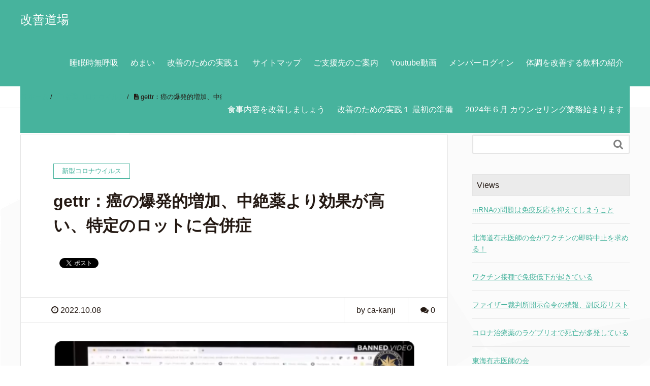

--- FILE ---
content_type: text/html; charset=UTF-8
request_url: https://k-doujou.com/choice-352/
body_size: 75855
content:
<!DOCTYPE HTML><html lang="ja" prefix="og: http://ogp.me/ns#"><head><meta charset="UTF-8"><!-- <link media="all" href="https://k-doujou.com/wp-content/cache/autoptimize/css/autoptimize_1115c72b50b3fc08d57b60c0594c9ac0.css" rel="stylesheet"> -->
<link rel="stylesheet" type="text/css" href="//k-doujou.com/wp-content/cache/wpfc-minified/dhzhokkc/bugt8.css" media="all"/><title>gettr：癌の爆発的増加、中絶薬より効果が高い、特定のロットに合併症</title><meta name="viewport" content="width=device-width,initial-scale=1.0"><meta name='robots' content='max-image-preview:large' /><meta name="keywords" content="" /><meta name="description" content="Peter博士：特定のロットのワクチンに合併症がある COVID-19ワクチンの合併症は特定のロットに限られるようだ。mRNAワクチンの超冷蔵が不要になった今、ほとんどの人は副作用がないと思っているが、実際には質の劣化し [&hellip;]" /><meta name="robots" content="index" /><meta property="og:admins" content="ca-kanji@dj8.so-net.ne.jp" /><meta property="og:app_id" content="1335576443171724" /><meta property="og:title" content="gettr：癌の爆発的増加、中絶薬より効果が高い、特定のロットに合併症" /><meta property="og:type" content="article" /><meta property="og:description" content="Peter博士：特定のロットのワクチンに合併症がある COVID-19ワクチンの合併症は特定のロットに限られるようだ。mRNAワクチンの超冷蔵が不要になった今、ほとんどの人は副作用がないと思っているが、実際には質の劣化し [&amp;hellip;]" /><meta property="og:url" content="https://k-doujou.com/choice-352/" /><meta property="og:image" content="" /><meta property="og:locale" content="ja_JP" /><meta property="og:site_name" content="無呼吸 めまい 首の不調 改善道場" /><link href="https://plus.google.com/" rel="publisher" /><link rel='dns-prefetch' href='//webfonts.sakura.ne.jp' /><link rel="alternate" type="application/rss+xml" title="無呼吸 めまい 首の不調 改善道場 &raquo; gettr：癌の爆発的増加、中絶薬より効果が高い、特定のロットに合併症 のコメントのフィード" href="https://k-doujou.com/choice-352/feed/" /> <script type="text/javascript">window._wpemojiSettings = {"baseUrl":"https:\/\/s.w.org\/images\/core\/emoji\/14.0.0\/72x72\/","ext":".png","svgUrl":"https:\/\/s.w.org\/images\/core\/emoji\/14.0.0\/svg\/","svgExt":".svg","source":{"concatemoji":"https:\/\/k-doujou.com\/wp-includes\/js\/wp-emoji-release.min.js?ver=b5006582262456b2cd338ee1b7d31631"}};
/*! This file is auto-generated */
!function(e,a,t){var n,r,o,i=a.createElement("canvas"),p=i.getContext&&i.getContext("2d");function s(e,t){var a=String.fromCharCode,e=(p.clearRect(0,0,i.width,i.height),p.fillText(a.apply(this,e),0,0),i.toDataURL());return p.clearRect(0,0,i.width,i.height),p.fillText(a.apply(this,t),0,0),e===i.toDataURL()}function c(e){var t=a.createElement("script");t.src=e,t.defer=t.type="text/javascript",a.getElementsByTagName("head")[0].appendChild(t)}for(o=Array("flag","emoji"),t.supports={everything:!0,everythingExceptFlag:!0},r=0;r<o.length;r++)t.supports[o[r]]=function(e){if(p&&p.fillText)switch(p.textBaseline="top",p.font="600 32px Arial",e){case"flag":return s([127987,65039,8205,9895,65039],[127987,65039,8203,9895,65039])?!1:!s([55356,56826,55356,56819],[55356,56826,8203,55356,56819])&&!s([55356,57332,56128,56423,56128,56418,56128,56421,56128,56430,56128,56423,56128,56447],[55356,57332,8203,56128,56423,8203,56128,56418,8203,56128,56421,8203,56128,56430,8203,56128,56423,8203,56128,56447]);case"emoji":return!s([129777,127995,8205,129778,127999],[129777,127995,8203,129778,127999])}return!1}(o[r]),t.supports.everything=t.supports.everything&&t.supports[o[r]],"flag"!==o[r]&&(t.supports.everythingExceptFlag=t.supports.everythingExceptFlag&&t.supports[o[r]]);t.supports.everythingExceptFlag=t.supports.everythingExceptFlag&&!t.supports.flag,t.DOMReady=!1,t.readyCallback=function(){t.DOMReady=!0},t.supports.everything||(n=function(){t.readyCallback()},a.addEventListener?(a.addEventListener("DOMContentLoaded",n,!1),e.addEventListener("load",n,!1)):(e.attachEvent("onload",n),a.attachEvent("onreadystatechange",function(){"complete"===a.readyState&&t.readyCallback()})),(e=t.source||{}).concatemoji?c(e.concatemoji):e.wpemoji&&e.twemoji&&(c(e.twemoji),c(e.wpemoji)))}(window,document,window._wpemojiSettings);</script> <script src='//k-doujou.com/wp-content/cache/wpfc-minified/feovc6h/7rmo.js' type="text/javascript"></script>
<!-- <script type='text/javascript' src='https://k-doujou.com/wp-includes/js/jquery/jquery.min.js?ver=3.6.1' id='jquery-core-js'></script> --> <script type='text/javascript' src='//webfonts.sakura.ne.jp/js/sakurav3.js?fadein=0&#038;ver=3.1.4' id='typesquare_std-js'></script> <link rel="https://api.w.org/" href="https://k-doujou.com/wp-json/" /><link rel="alternate" type="application/json" href="https://k-doujou.com/wp-json/wp/v2/posts/5215" /><link rel="EditURI" type="application/rsd+xml" title="RSD" href="https://k-doujou.com/xmlrpc.php?rsd" /><link rel="wlwmanifest" type="application/wlwmanifest+xml" href="https://k-doujou.com/wp-includes/wlwmanifest.xml" /><link rel="canonical" href="https://k-doujou.com/choice-352/" /><link rel='shortlink' href='https://k-doujou.com/?p=5215' /><link rel="alternate" type="application/json+oembed" href="https://k-doujou.com/wp-json/oembed/1.0/embed?url=https%3A%2F%2Fk-doujou.com%2Fchoice-352%2F" /><link rel="alternate" type="text/xml+oembed" href="https://k-doujou.com/wp-json/oembed/1.0/embed?url=https%3A%2F%2Fk-doujou.com%2Fchoice-352%2F&#038;format=xml" /> <script>(function(i,s,o,g,r,a,m){i['GoogleAnalyticsObject']=r;i[r]=i[r]||function(){
  (i[r].q=i[r].q||[]).push(arguments)},i[r].l=1*new Date();a=s.createElement(o),
  m=s.getElementsByTagName(o)[0];a.async=1;a.src=g;m.parentNode.insertBefore(a,m)
  })(window,document,'script','https://www.google-analytics.com/analytics.js','ga');

  ga('create', 'UA-91918510-1', 'auto');
  ga('send', 'pageview');</script><meta name="google-site-verification" content="Lev2lzSR93vwIcgZOi49n3VHW6WTWl7NfInbLHv6puM" /></head><body class="post-template-default single single-post postid-5215 single-format-standard  default" itemschope="itemscope" itemtype="http://schema.org/WebPage"><div id="fb-root"></div> <script>(function(d, s, id) {
  var js, fjs = d.getElementsByTagName(s)[0];
  if (d.getElementById(id)) return;
  js = d.createElement(s); js.id = id;
  js.src = "//connect.facebook.net/ja_JP/sdk.js#xfbml=1&version=v2.4&appId=1335576443171724";
  fjs.parentNode.insertBefore(js, fjs);
}(document, 'script', 'facebook-jssdk'));</script> <header id="header" role="banner" itemscope="itemscope" itemtype="http://schema.org/WPHeader"><div class="wrap clearfix"><p id="logo" itemprop="headline"> <a href="https://k-doujou.com">改善道場</a><br /></p><div id="header-right" class="clearfix"><div id="header-gnav-area"><nav id="gnav" role="navigation" itemscope="itemscope" itemtype="http://scheme.org/SiteNavigationElement"><div id="gnav-container" class="gnav-container"><ul id="gnav-ul" class="clearfix"><li id="menu-item-541" class="menu-item menu-item-type-taxonomy menu-item-object-category menu-item-has-children menu-item-541 sleep-apnea"><a href="https://k-doujou.com/category/sleep-apnea/">睡眠時無呼吸</a><ul class="sub-menu"><li id="menu-item-543" class="menu-item menu-item-type-taxonomy menu-item-object-category menu-item-543 condition"><a href="https://k-doujou.com/category/taicho-kaizen/">体調改善</a></li></ul></li><li id="menu-item-542" class="menu-item menu-item-type-taxonomy menu-item-object-category menu-item-has-children menu-item-542 dizzy-wobble"><a href="https://k-doujou.com/category/dizzy-wobble/">めまい</a><ul class="sub-menu"><li id="menu-item-544" class="menu-item menu-item-type-taxonomy menu-item-object-category menu-item-544 %e9%a6%96%e3%81%ae%e4%b8%8d%e8%aa%bf"><a href="https://k-doujou.com/category/%e9%a6%96%e3%81%ae%e4%b8%8d%e8%aa%bf/">首の不調</a></li></ul></li><li id="menu-item-291" class="menu-item menu-item-type-post_type menu-item-object-page menu-item-has-children menu-item-291 do-4"><a href="https://k-doujou.com/do-4/">改善のための実践１</a><ul class="sub-menu"><li id="menu-item-293" class="menu-item menu-item-type-post_type menu-item-object-page menu-item-293 domore-1"><a href="https://k-doujou.com/domore-1/">改善のための実践2</a></li><li id="menu-item-294" class="menu-item menu-item-type-post_type menu-item-object-page menu-item-294 advance-1"><a href="https://k-doujou.com/advance-1/">改善のための実践３</a></li></ul></li><li id="menu-item-295" class="menu-item menu-item-type-post_type menu-item-object-page menu-item-has-children menu-item-295 sitemap"><a href="https://k-doujou.com/sitemap/">サイトマップ</a><ul class="sub-menu"><li id="menu-item-7242" class="menu-item menu-item-type-post_type menu-item-object-page menu-item-has-children menu-item-7242 new-1"><a href="https://k-doujou.com/?page_id=7153">2023年2月新規追加分　首を緩める 実践編最初に実施します</a><ul class="sub-menu"><li id="menu-item-7249" class="menu-item menu-item-type-post_type menu-item-object-page menu-item-7249 membership-join"><a href="https://k-doujou.com/?page_id=7248">Join Us</a></li></ul></li></ul></li><li id="menu-item-7046" class="menu-item menu-item-type-post_type menu-item-object-page menu-item-7046 throwing-money"><a href="https://k-doujou.com/throwing-money/">ご支援先のご案内</a></li><li id="menu-item-298" class="menu-item menu-item-type-custom menu-item-object-custom menu-item-298"><a href="https://www.youtube.com/channel/UC9qwyu_u1VQxFq2Oyr1TcPA">Youtube動画</a></li><li id="menu-item-7252" class="menu-item menu-item-type-post_type menu-item-object-page menu-item-has-children menu-item-7252 membership-login"><a href="https://k-doujou.com/?page_id=7251">メンバーログイン</a><ul class="sub-menu"><li id="menu-item-7256" class="menu-item menu-item-type-post_type menu-item-object-page menu-item-7256 thank-you"><a href="https://k-doujou.com/?page_id=7255">Thank You</a></li><li id="menu-item-7277" class="menu-item menu-item-type-post_type menu-item-object-page menu-item-7277 paypal%e3%82%b5%e3%83%96%e3%82%b9%e3%82%af"><a href="https://k-doujou.com/?page_id=7220">PayPalサブスク</a></li></ul></li><li id="menu-item-7280" class="menu-item menu-item-type-post_type menu-item-object-page menu-item-7280 %e4%bd%93%e8%aa%bf%e3%82%92%e6%94%b9%e5%96%84%e3%81%99%e3%82%8b%e9%a3%b2%e6%96%99%e3%81%ae%e7%b4%b9%e4%bb%8b"><a href="https://k-doujou.com/%e4%bd%93%e8%aa%bf%e3%82%92%e6%94%b9%e5%96%84%e3%81%99%e3%82%8b%e9%a3%b2%e6%96%99%e3%81%ae%e7%b4%b9%e4%bb%8b/">体調を改善する飲料の紹介</a></li><li id="menu-item-7499" class="menu-item menu-item-type-post_type menu-item-object-page menu-item-has-children menu-item-7499 dietary%e3%83%bcimprovement"><a href="https://k-doujou.com/dietary%e3%83%bcimprovement/">食事内容を改善しましょう</a><ul class="sub-menu"><li id="menu-item-7504" class="menu-item menu-item-type-post_type menu-item-object-page menu-item-7504 bodybalance"><a href="https://k-doujou.com/bodybalance/">首のバランスを取り身体の内部を動かせるようにする</a></li></ul></li><li id="menu-item-11091" class="menu-item menu-item-type-post_type menu-item-object-page menu-item-11091 do-1"><a href="https://k-doujou.com/do-1/">改善のための実践１ 最初の準備</a></li><li id="menu-item-12320" class="menu-item menu-item-type-post_type menu-item-object-page menu-item-12320 counseling-1"><a href="https://k-doujou.com/counseling-1/">2024年６月 カウンセリング業務始まります</a></li></ul></div></nav></div></div><div id="header-nav-btn"> <a href="#"><i class="fa fa-align-justify"></i></a></div></div></header><nav id="gnav-sp"><div class="wrap"><div class="grid-wrap"><div id="header-cont-about" class="grid-3"><h4>会社概要</h4></div><div id="header-cont-content" class="grid-6"><h4>ブログコンテンツ</h4><div id="gnav-container-sp" class="gnav-container"><ul id="gnav-ul-sp" class="clearfix"><li class="menu-item menu-item-type-taxonomy menu-item-object-category menu-item-has-children menu-item-541 sleep-apnea"><a href="https://k-doujou.com/category/sleep-apnea/">睡眠時無呼吸</a><ul class="sub-menu"><li class="menu-item menu-item-type-taxonomy menu-item-object-category menu-item-543 condition"><a href="https://k-doujou.com/category/taicho-kaizen/">体調改善</a></li></ul></li><li class="menu-item menu-item-type-taxonomy menu-item-object-category menu-item-has-children menu-item-542 dizzy-wobble"><a href="https://k-doujou.com/category/dizzy-wobble/">めまい</a><ul class="sub-menu"><li class="menu-item menu-item-type-taxonomy menu-item-object-category menu-item-544 %e9%a6%96%e3%81%ae%e4%b8%8d%e8%aa%bf"><a href="https://k-doujou.com/category/%e9%a6%96%e3%81%ae%e4%b8%8d%e8%aa%bf/">首の不調</a></li></ul></li><li class="menu-item menu-item-type-post_type menu-item-object-page menu-item-has-children menu-item-291 do-4"><a href="https://k-doujou.com/do-4/">改善のための実践１</a><ul class="sub-menu"><li class="menu-item menu-item-type-post_type menu-item-object-page menu-item-293 domore-1"><a href="https://k-doujou.com/domore-1/">改善のための実践2</a></li><li class="menu-item menu-item-type-post_type menu-item-object-page menu-item-294 advance-1"><a href="https://k-doujou.com/advance-1/">改善のための実践３</a></li></ul></li><li class="menu-item menu-item-type-post_type menu-item-object-page menu-item-has-children menu-item-295 sitemap"><a href="https://k-doujou.com/sitemap/">サイトマップ</a><ul class="sub-menu"><li class="menu-item menu-item-type-post_type menu-item-object-page menu-item-has-children menu-item-7242 new-1"><a href="https://k-doujou.com/?page_id=7153">2023年2月新規追加分　首を緩める 実践編最初に実施します</a><ul class="sub-menu"><li class="menu-item menu-item-type-post_type menu-item-object-page menu-item-7249 membership-join"><a href="https://k-doujou.com/?page_id=7248">Join Us</a></li></ul></li></ul></li><li class="menu-item menu-item-type-post_type menu-item-object-page menu-item-7046 throwing-money"><a href="https://k-doujou.com/throwing-money/">ご支援先のご案内</a></li><li class="menu-item menu-item-type-custom menu-item-object-custom menu-item-298"><a href="https://www.youtube.com/channel/UC9qwyu_u1VQxFq2Oyr1TcPA">Youtube動画</a></li><li class="menu-item menu-item-type-post_type menu-item-object-page menu-item-has-children menu-item-7252 membership-login"><a href="https://k-doujou.com/?page_id=7251">メンバーログイン</a><ul class="sub-menu"><li class="menu-item menu-item-type-post_type menu-item-object-page menu-item-7256 thank-you"><a href="https://k-doujou.com/?page_id=7255">Thank You</a></li><li class="menu-item menu-item-type-post_type menu-item-object-page menu-item-7277 paypal%e3%82%b5%e3%83%96%e3%82%b9%e3%82%af"><a href="https://k-doujou.com/?page_id=7220">PayPalサブスク</a></li></ul></li><li class="menu-item menu-item-type-post_type menu-item-object-page menu-item-7280 %e4%bd%93%e8%aa%bf%e3%82%92%e6%94%b9%e5%96%84%e3%81%99%e3%82%8b%e9%a3%b2%e6%96%99%e3%81%ae%e7%b4%b9%e4%bb%8b"><a href="https://k-doujou.com/%e4%bd%93%e8%aa%bf%e3%82%92%e6%94%b9%e5%96%84%e3%81%99%e3%82%8b%e9%a3%b2%e6%96%99%e3%81%ae%e7%b4%b9%e4%bb%8b/">体調を改善する飲料の紹介</a></li><li class="menu-item menu-item-type-post_type menu-item-object-page menu-item-has-children menu-item-7499 dietary%e3%83%bcimprovement"><a href="https://k-doujou.com/dietary%e3%83%bcimprovement/">食事内容を改善しましょう</a><ul class="sub-menu"><li class="menu-item menu-item-type-post_type menu-item-object-page menu-item-7504 bodybalance"><a href="https://k-doujou.com/bodybalance/">首のバランスを取り身体の内部を動かせるようにする</a></li></ul></li><li class="menu-item menu-item-type-post_type menu-item-object-page menu-item-11091 do-1"><a href="https://k-doujou.com/do-1/">改善のための実践１ 最初の準備</a></li><li class="menu-item menu-item-type-post_type menu-item-object-page menu-item-12320 counseling-1"><a href="https://k-doujou.com/counseling-1/">2024年６月 カウンセリング業務始まります</a></li></ul></div></div></div></div></nav><div class="breadcrumb-area"><div class="wrap"><ol class="breadcrumb clearfix"><li itemscope="itemscope" itemtype="http://data-vocabulary.org/Breadcrumb"><a href="https://k-doujou.com" itemprop="url"><i class="fa fa-home"></i> <span itemprop="title">ホーム</span></a> /</li><li itemscope="itemscope" itemtype="http://data-vocabulary.org/Breadcrumb"><a href="https://k-doujou.com/category/%e6%96%b0%e5%9e%8b%e3%82%b3%e3%83%ad%e3%83%8a%e3%82%a6%e3%82%a4%e3%83%ab%e3%82%b9/" itemprop="url"><i class="fa fa-folder"></i> <span itemprop="title">新型コロナウイルス</span></a> /</li><li><i class="fa fa-file-text"></i> gettr：癌の爆発的増加、中絶薬より効果が高い、特定のロットに合併症</li></ol></div></div><div id="content"><div class="wrap"><div id="main" class="col-md-8" role="main" itemprop="mainContentOfPage" itemscope="itemscope" itemtype="http://schema.org/Blog"><div class="main-inner"><article id="post-5215" class="post-5215 post type-post status-publish format-standard hentry category-21" itemscope="itemscope" itemtype="http://schema.org/BlogPosting"><header class="post-header"><div class="cat-name"> <span> 新型コロナウイルス </span></div><h1 class="post-title" itemprop="headline">gettr：癌の爆発的増加、中絶薬より効果が高い、特定のロットに合併症</h1><div class="post-sns"><ul class="bzb-sns-btn "><li class="bzb-facebook"><div class="fb-like"
 data-href="https://k-doujou.com/choice-352/"
 data-layout="button_count"
 data-action="like"
 data-show-faces="false"></div></li><li class="bzb-twitter"> <a href="https://twitter.com/share" class="twitter-share-button"  data-url="https://k-doujou.com/choice-352/"  data-text="gettr：癌の爆発的増加、中絶薬より効果が高い、特定のロットに合併症">Tweet</a> <script>!function(d,s,id){var js,fjs=d.getElementsByTagName(s)[0],p=/^http:/.test(d.location)?'http':'https';if(!d.getElementById(id)){js=d.createElement(s);js.id=id;js.async=true;js.src=p+'://platform.twitter.com/widgets.js';fjs.parentNode.insertBefore(js,fjs);}}(document, 'script', 'twitter-wjs');</script> </li><li class="bzb-googleplus"><div class="g-plusone" data-href="https%3A%2F%2Fk-doujou.com%2Fchoice-352%2F" ></div></li><li class="bzb-hatena"> <a href="http://b.hatena.ne.jp/entry/https%3A%2F%2Fk-doujou.com%2Fchoice-352%2F" class="hatena-bookmark-button" data-hatena-bookmark-title="gettr：癌の爆発的増加、中絶薬より効果が高い、特定のロットに合併症" data-hatena-bookmark-layout="standard" data-hatena-bookmark-lang="ja" title="このエントリーをはてなブックマークに追加"><img src="//b.hatena.ne.jp/images/entry-button/button-only@2x.png" alt="このエントリーをはてなブックマークに追加" width="20" height="20" style="border: none;" /></a><script type="text/javascript" src="//b.hatena.ne.jp/js/bookmark_button.js" charset="utf-8" async="async"></script> </li></ul></div></header><div class="post-meta-area"><ul class="post-meta list-inline"><li class="date" itemprop="datePublished" datetime="2022-10-08T11:45:27+09:00"><i class="fa fa-clock-o"></i> 2022.10.08</li></ul><ul class="post-meta-comment"><li class="author"> by ca-kanji</li><li class="comments"> <i class="fa fa-comments"></i> <span class="count">0</span></li></ul></div><section class="post-content" itemprop="text"><p><img decoding="async" class="alignnone  wp-image-5217" src="https://k-doujou.com/wp-content/uploads/2022/10/gettr6-1-300x172.png" alt="" width="853" height="489" srcset="https://k-doujou.com/wp-content/uploads/2022/10/gettr6-1-300x172.png 300w, https://k-doujou.com/wp-content/uploads/2022/10/gettr6-1-304x175.png 304w, https://k-doujou.com/wp-content/uploads/2022/10/gettr6-1-275x158.png 275w, https://k-doujou.com/wp-content/uploads/2022/10/gettr6-1.png 503w" sizes="(max-width: 853px) 100vw, 853px" /></p><p><a href="https://gettr.com/post/p1quej313b6" target="_blank" rel="noopener"><span style="font-size: 28px;"><strong>Peter博士：特定のロットのワクチンに合併症がある</strong></span></a></p><p><strong>COVID-19ワクチンの合併症は特定のロットに限られるようだ。mRNAワクチンの超冷蔵が不要になった今、ほとんどの人は副作用がないと思っているが、実際には質の劣化したmRNAが接種された。 <span class="jss4680"><span id="hoverPopup" class="jss4609"><a class="jss4678" href="https://gettr.com/hashtag/%23%E3%82%B3%E3%83%AD%E3%83%8A%E3%83%AF%E3%82%AF%E3%83%81%E3%83%B3">#コロナワクチン</a></span></span> <span class="jss4680"><span id="hoverPopup" class="jss4609"><a class="jss4678" href="https://gettr.com/hashtag/%23mRNA">#mRNA</a></span></span> <span class="jss4680"><span id="hoverPopup" class="jss4609"><a class="jss4678" href="https://gettr.com/hashtag/%23%E8%B6%85%E5%86%B7%E8%94%B5">#超冷蔵</a></span></span> <span class="jss4680"><span id="hoverPopup" class="jss4609"><a class="jss4678" href="https://gettr.com/hashtag/%23%E5%90%88%E4%BD%B5%E7%97%87">#合併症</a></span></span> <span class="jss4680"><span id="hoverPopup" class="jss4609"><a class="jss4678" href="https://gettr.com/hashtag/%23%E4%B8%80%E9%83%A8%E3%81%AE%E3%83%AD%E3%83%83%E3%83%88">#一部のロット</a></span></span></strong></p><p><strong>Trial Siteニュースのレポートには、これは適格な最新の</strong><strong>『</strong><strong>タイムリーな科学情報サイト』だ。実は製薬会社を始め多くのスポンサーに支えられている。論文のタイトルはコビッドワクチンの『ホットロット』異なる製剤からのエビデンス。これらの統計解析はファイザー、モデルナ、J&amp;jの間の比較とインフルエンザワクチンとも比較した。</strong></p><p><strong>アレックス、興味深いのはインフルエンザワクチンに合併症があったとき、全ての製造ロットにランダムに分布している（特定せず）。しかし、covid-19ワウチンの合併症は特定のロットに限定されている。特定のロットのみだ。最近Steve KirschがSubustuckで、Steveはワクチンメーカーから『欧州医薬品審査庁』の許可を得ている。これらの製品に含まれるmRNAは、販売期間中に品質劣化が示された。</strong></p><p><strong>だから昔は（ワクチンが）超冷蔵していたことを思い出して下さい。単発の無作為試験で、<span style="color: #0000ff;">しかし、彼らは超冷蔵を中止した。<span style="color: #000000;">はい、だからもう超冷蔵ではなくなった。多用途の（ワクチン投与量）を使用していた。最先端の考え方で信じられないかも知れないが、ほとんどの人は接種後に副作用はないと思っている。しかし、実際には品質劣化したmRNAを受けた。本当はあまり遺伝的洞察がない。<span style="color: #0000ff;">だから考えてみて下さい、打たないよりもっと悪いんだ。<span style="color: #000000;">その通り。</span></span></span></span></strong></p><p><img decoding="async" loading="lazy" class="alignnone  wp-image-5218" src="https://k-doujou.com/wp-content/uploads/2022/10/gettr6-2-300x174.png" alt="" width="854" height="495" srcset="https://k-doujou.com/wp-content/uploads/2022/10/gettr6-2-300x174.png 300w, https://k-doujou.com/wp-content/uploads/2022/10/gettr6-2-304x176.png 304w, https://k-doujou.com/wp-content/uploads/2022/10/gettr6-2-273x158.png 273w, https://k-doujou.com/wp-content/uploads/2022/10/gettr6-2.png 515w" sizes="(max-width: 854px) 100vw, 854px" /></p><p><a href="https://gettr.com/post/p1qwyqgb315" target="_blank" rel="noopener"><span style="font-size: 28px;"><strong>ライアン・コール博士「コロナワクチンは癌の爆発的な増加に繋がる」</strong></span></a></p><p><strong>癌制御に重要な役割を果たすToll様受容体の機能がコロナワクチンによって阻害され、癌罹患率が異常に高く、年齢分布も異常になる。 <span class="jss5967"><span id="hoverPopup" class="jss5896"><a class="jss5965" href="https://gettr.com/hashtag/%23%E3%82%B3%E3%83%AD%E3%83%8A%E3%83%AF%E3%82%AF%E3%83%81%E3%83%B3">#コロナワクチン</a></span></span> <span class="jss5967"><span id="hoverPopup" class="jss5896"><a class="jss5965" href="https://gettr.com/hashtag/%23%E7%99%8C">#癌</a></span></span> <span class="jss5967"><span id="hoverPopup" class="jss5896"><a class="jss5965" href="https://gettr.com/hashtag/%23%E3%82%B5%E3%82%A4%E3%83%88%E3%82%AB%E3%82%A4%E3%83%B3">#サイトカイン</a></span></span> <span class="jss5967"><span id="hoverPopup" class="jss5896"><a class="jss5965" href="https://gettr.com/hashtag/%23%E3%82%A4%E3%83%B3%E3%82%BF%E3%83%BC%E3%83%95%E3%82%A7%E3%83%AD%E3%83%B3">#インターフェロン</a></span></span> <span class="jss5967"><span id="hoverPopup" class="jss5896"><a class="jss5965" href="https://gettr.com/hashtag/%23%E8%85%AB%E7%98%8D">#腫瘍</a></span></span></strong></p><p><strong>今非常に大事なのは、国内外の様々な腫瘍医から聞いた逸話である。アイルランドで40年間診療している家庭医が、非常に興味深い話をしてくれた、彼は自分のコミュニティや患者のことをよく知っている。彼の患者の多くがワクチン接種を受けていたが、そうでない人もいる。接種を受けた患者の中に。彼はこの6週間の間に診た癌患者の数をリストアップした。</strong></p><p><strong>これは彼が40年以上医療に携わってきた中で、一度も見たことがなかった。そして彼は、何がこの状況を引き起こしたのかと尋ねた。可能性のある説明として彼にこの論文を送った。微視的環境においてtoll様受容体4は癌の抑制に重要な役割を果たすからである。世界的に著名な疫学者であるHarvey Risch氏に話を聞いた。注射や治療をしたあと、その徴候が現れるまでに通常5年から10年かかるという。</strong></p><p><strong>私は普通ならそうだろうと答えた。しかし、癌の抑制に大きく関与する受容体が、これまでにないほど突然阻害された。これは元々穏やかなものが急に蘇ったことを説明するのに適している。分りやすくいうと、私たちの細胞は突然変異を起こした細胞と常に戦っている。突然変異を見つければ、その細胞を死滅させようとする。もし、これらの受容体が阻害されれば、細胞内の全ての分子が戦いを止めることになる。</strong></p><p><img decoding="async" loading="lazy" class="alignnone  wp-image-5219" src="https://k-doujou.com/wp-content/uploads/2022/10/gettr6-4-300x177.png" alt="" width="859" height="507" srcset="https://k-doujou.com/wp-content/uploads/2022/10/gettr6-4-300x177.png 300w, https://k-doujou.com/wp-content/uploads/2022/10/gettr6-4-304x179.png 304w, https://k-doujou.com/wp-content/uploads/2022/10/gettr6-4-268x158.png 268w, https://k-doujou.com/wp-content/uploads/2022/10/gettr6-4.png 575w" sizes="(max-width: 859px) 100vw, 859px" /></p><p><strong>何故ならこれらの指令信号がオフになったからだ。そしてサイトカインやインターフェロンなどが、異常な細胞を攻撃していく。そのためこのような初期徴候が見られる。それが心配なのだ。私たちは出来るようになりたい。顕微鏡で見ると、これは数週間前に出来た腫瘍サンプルだ。いま、これを使っている理由は、ヘルパーTとキラー、CD8＋T細胞の比率を確認するためだ。そしてそれらの細胞とtoll様受容体を染色する。</strong></p><p><strong>非常に珍しい年齢で癌になる患者さんがいるからだ。以前研究室で見られていた癌よりも、非常に高密度で悪性の癌だ。</strong></p><p><img decoding="async" loading="lazy" class="alignnone  wp-image-5220" src="https://k-doujou.com/wp-content/uploads/2022/10/gettr6-5-300x173.png" alt="" width="851" height="491" srcset="https://k-doujou.com/wp-content/uploads/2022/10/gettr6-5-300x173.png 300w, https://k-doujou.com/wp-content/uploads/2022/10/gettr6-5-304x175.png 304w, https://k-doujou.com/wp-content/uploads/2022/10/gettr6-5-274x158.png 274w, https://k-doujou.com/wp-content/uploads/2022/10/gettr6-5.png 514w" sizes="(max-width: 851px) 100vw, 851px" /></p><p><a href="https://gettr.com/post/p1qxooj17c4" target="_blank" rel="noopener"><strong><span style="font-size: 28px;">ケリー・ビクトリー博士「コロナワクチンはすべての年齢層で負の効果がある」</span></strong></a></p><p><strong>接種すればするほどコロナに感染しやすく、重篤な病気のリスクが高くなる。CDCのデータによれば、18歳から29歳の子どもたちの入院を1回回避するごとに、18件から98件の重篤な有害事象が予測される。 <span class="jss8368"><span id="hoverPopup" class="jss8297"><a class="jss8366" href="https://gettr.com/hashtag/%23%E3%82%B3%E3%83%AD%E3%83%8A%E3%83%AF%E3%82%AF%E3%83%81%E3%83%B3">#コロナワクチン</a></span></span> <span class="jss8368"><span id="hoverPopup" class="jss8297"><a class="jss8366" href="https://gettr.com/hashtag/%23%E5%B8%AF%E7%8A%B6%E7%96%B1%E7%96%B9">#帯状疱疹</a></span></span> <span class="jss8368"><span id="hoverPopup" class="jss8297"><a class="jss8366" href="https://gettr.com/hashtag/%23%E3%83%AF%E3%82%AF%E3%83%81%E3%83%B3%E6%9C%89%E5%AE%B3%E4%BA%8B%E8%B1%A1">#ワクチン有害事象</a></span></span></strong></p><p><strong>コロナワクチンは全ての年齢層で、負の効果がある。ワクチンはどの年齢でも負の効果があり、接種すればするほど、コロナ感染のリスクが高まる。正直なところ、ワクチン接種はコロナ感染のリスクだけではなく、重症化のリスクも高める。まだ私たちが分っていないのは、それが免疫全体にどのような影響を与えるかということだ。</strong></p><p><strong>正常な免疫反応が抑制されるため、インフルエンザ感染による有害事象のリスクや、新たな癌を発症するリスクにどのような影響があるかは分らない。帯状疱疹などの病気を再発する人がいることは分っている。それは、彼らの免疫系が既にコロナワクチンによって確実に攻撃されているからだ。アレクサンダー博士、数日前、リッチー博士が私たちと新しい研究を共有してくれた。</strong></p><p><strong>私の知る限りでは、この研究は18～29歳を対象とした、追加接種のリスクとベネフィットを分析した初めてのものだ。これは現在行われている強制接種では、学生が学校に戻る前に、追加接種を受ける必要があるためだ。倫理的な問題がある。CDCのデータによると、18～29歳の子供達の入院を1回回避するごとに18件～98件の重篤な有害事象が予測される。</strong></p><p><strong>入院を避ける度に100件近くの有害事象が発生する可能性がある。この研究における重篤な有害事象とは死亡、溺死、入院、または永久障害につながる事象と定義された。この研究は桁違いに間違っていると主張したいかも知れない。例えば実際には18歳ではなくその半分だけだ。9歳、8歳、または5歳など。その点で30歳未満への強制接種が正当化されることをどのように証明できるのか。</strong></p><p><img decoding="async" loading="lazy" class="alignnone  wp-image-5221" src="https://k-doujou.com/wp-content/uploads/2022/10/gettr6-6-300x175.png" alt="" width="845" height="493" srcset="https://k-doujou.com/wp-content/uploads/2022/10/gettr6-6-300x175.png 300w, https://k-doujou.com/wp-content/uploads/2022/10/gettr6-6-304x177.png 304w, https://k-doujou.com/wp-content/uploads/2022/10/gettr6-6-271x158.png 271w, https://k-doujou.com/wp-content/uploads/2022/10/gettr6-6.png 511w" sizes="(max-width: 845px) 100vw, 845px" /></p><p><a href="https://gettr.com/post/p1qxnr38a16" target="_blank" rel="noopener"><span style="font-size: 28px;"><strong>米国政府が、モデルナ社と「コロナワクチン」を共同所有している証拠 </strong></span></a></p><p><strong>証拠文書によると、米国政府が早くも2015年にモデルナとコロナウイルスワクチンを共同所有する秘密協定を結んだことを示されている。 <span class="jss9650"><span id="hoverPopup" class="jss9579"><a class="jss9648" href="https://gettr.com/hashtag/%23%E3%83%A2%E3%83%87%E3%83%AB%E3%83%8A">#モデルナ</a></span></span> <span class="jss9650"><span id="hoverPopup" class="jss9579"><a class="jss9648" href="https://gettr.com/hashtag/%23%E3%82%B3%E3%83%AD%E3%83%8A%E3%82%A6%E3%82%A4%E3%83%AB%E3%82%B9">#コロナウイルス</a></span></span> <span class="jss9650"><span id="hoverPopup" class="jss9579"><a class="jss9648" href="https://gettr.com/hashtag/%23NIH">#NIH</a></span></span> <span class="jss9650"><span id="hoverPopup" class="jss9579"><a class="jss9648" href="https://gettr.com/hashtag/%23NIAID">#NIAID</a></span></span> <span class="jss9650"><span id="hoverPopup" class="jss9579"><a class="jss9648" href="https://gettr.com/hashtag/%23mRNA">#mRNA</a></span></span> <span class="jss9650"><span id="hoverPopup" class="jss9579"><a class="jss9648" href="https://gettr.com/hashtag/%23%E3%83%AF%E3%82%AF%E3%83%81%E3%83%B3">#ワクチン</a></span></span></strong></p><p><img decoding="async" loading="lazy" class="alignnone  wp-image-5222" src="https://k-doujou.com/wp-content/uploads/2022/10/gettr6-7-300x170.png" alt="" width="844" height="478" srcset="https://k-doujou.com/wp-content/uploads/2022/10/gettr6-7-300x170.png 300w, https://k-doujou.com/wp-content/uploads/2022/10/gettr6-7-304x172.png 304w, https://k-doujou.com/wp-content/uploads/2022/10/gettr6-7-279x158.png 279w, https://k-doujou.com/wp-content/uploads/2022/10/gettr6-7.png 520w" sizes="(max-width: 844px) 100vw, 844px" /></p><p><a href="https://gettr.com/post/p1qxo9n4ea1" target="_blank" rel="noopener"><span style="font-size: 28px;"><strong>医師は予防接種の中止を呼びかけ</strong></span></a></p><p><strong>ワクチンの中には40兆ものmRNAが含まれており、それが体内に入ることで免疫系に害を与え、死に至ることもある <span class="jss10969"><span id="hoverPopup" class="jss10898"><a class="jss10967" href="https://gettr.com/hashtag/%23mRNA%E3%83%AF%E3%82%AF%E3%83%81%E3%83%B3">#mRNAワクチン</a></span></span> <span class="jss10969"><span id="hoverPopup" class="jss10898"><a class="jss10967" href="https://gettr.com/hashtag/%2340%E5%85%86">#40兆</a></span></span> <span class="jss10969"><span id="hoverPopup" class="jss10898"><a class="jss10967" href="https://gettr.com/hashtag/%23%E5%85%8D%E7%96%AB%E7%B3%BB%E6%90%8D%E5%82%B7">#免疫系損傷</a></span></span> <span class="jss10969"><span id="hoverPopup" class="jss10898"><a class="jss10967" href="https://gettr.com/hashtag/%23%E3%83%8A%E3%83%8E%E7%B2%92%E5%AD%90">#ナノ粒子</a></span></span></strong></p><p><strong>これがあなたに告げた最後の真実かも知れない。有意義になると願っている。48時間前にある事実を知った。最初に1,000個くらい、多くても10,000個のmRNAが体に入って、免疫反応を起こすのではないかと思っていた。例えばポリオ。許容可能な免疫反応を起こすには、80個のウイルスが体内に入る必要がある。かれらは平滑なmRNA粒子を保護のためのナノ脂質粒子（LNP）に入れる。</strong></p><p><strong>つまり、とても小さくてとても滑りやすいということだ。このような本当に小さな滑らかな粒子は、脳に入ることが出来る。卵巣にも入れるし、胎盤を通じて胎児に入ることもある。どこにでも入れる。睾丸や心臓、脾臓、免疫系に入ることが出来る。本当にどこにでも行けるんだ。そしてこの数量だ。中にmRNAが生成したスパイクタンパク質の数は、40兆個だ。</strong></p><p><strong>これはmRNAがどれだけ皆さんの腕に入るかということだ。3ヶ月に、</strong><strong>6ヶ月、</strong><strong>もしくは9ヶ月に一度、トルドーさんありがとう。3ヶ月から6ヶ月、9ヶ月ごとに、40兆個のmRNAメッセンジャーを投入される。これらのmRNAメッセンジャーは免疫系にダメージを与え、T細胞をノックアウトし、癌になりやすくなる。運が悪いと1回の接種だけで死んでしまう。</strong></p><p><strong>大げさと思う人もいるかも知れないが、何故そうしてはいけないか。これらはクレイジーな数字だが、許される数字ではない。これはもし、これが全体の混乱が始まったときに、上層部の人たちが国民に。皆ワクチンを打つのをやめなさい。判事さん、如何なる方法であれ、ワクチンの認可をやめろ。政治家よ、頼むから目を覚ませ、人間になれ。</strong></p><p><strong>自分の孫娘や母親、自分の身は自分で守る、接種してはいけない。免疫系にダメージを与えるから、我々皆これを知っている。1回接種で40兆個、40かける10の12乗。数学が得意な男の子と女の子なら分るはず。ウイルス粒子が体内に入りすぎだ。接種をすぐやめるべきだ、ありがとう。</strong></p><p><img decoding="async" loading="lazy" class="alignnone  wp-image-5224" src="https://k-doujou.com/wp-content/uploads/2022/10/gettr6-8-300x173.png" alt="" width="881" height="508" srcset="https://k-doujou.com/wp-content/uploads/2022/10/gettr6-8-300x173.png 300w, https://k-doujou.com/wp-content/uploads/2022/10/gettr6-8-304x175.png 304w, https://k-doujou.com/wp-content/uploads/2022/10/gettr6-8-274x158.png 274w, https://k-doujou.com/wp-content/uploads/2022/10/gettr6-8.png 507w" sizes="(max-width: 881px) 100vw, 881px" /></p><p><a href="https://gettr.com/post/p1qxo11e1a0" target="_blank" rel="noopener"><span style="font-size: 28px;"><strong>ファイザーのワクチンは中絶薬より効果的</strong></span></a></p><p><strong>ファイザー社の書類によると、1.試験参加者の88％がワクチン接種後の経過観察記録がない、2.流産率が70％以上、<a class="jss4122 false" href="http://3.new/" target="_blank" rel="noopener noreferrer nofollow">3.New</a> England Journal of Medicineが80％以上の流産率を13％と誤報、4.英国政府がワクチンは妊婦に適さないとの発表を1年遅らせた。 <span class="jss4124"><span id="hoverPopup" class="jss4053"><a class="jss4122" href="https://gettr.com/hashtag/%23%E3%83%95%E3%82%A1%E3%82%A4%E3%82%B6%E3%83%BC">#ファイザー</a></span></span> <span class="jss4124"><span id="hoverPopup" class="jss4053"><a class="jss4122" href="https://gettr.com/hashtag/%23%E6%96%B0%E5%9E%8B%E3%82%B3%E3%83%AD%E3%83%8A%E3%83%AF%E3%82%AF%E3%83%81%E3%83%B3">#新型コロナワクチン</a></span></span> <span class="jss4124"><span id="hoverPopup" class="jss4053"><a class="jss4122" href="https://gettr.com/hashtag/%23%E5%A6%8A%E5%A8%A0">#妊娠</a></span></span> <span class="jss4124"><span id="hoverPopup" class="jss4053"><a class="jss4122" href="https://gettr.com/hashtag/%23%E8%83%8E%E5%85%90">#胎児</a></span></span> <span class="jss4124"><span id="hoverPopup" class="jss4053"><a class="jss4122" href="https://gettr.com/hashtag/%23%E6%B5%81%E7%94%A3">#流産</a></span></span> <span class="jss4124"><span id="hoverPopup" class="jss4053"><a class="jss4122" href="https://gettr.com/hashtag/%23%E4%B8%AD%E7%B5%B6%E8%96%AC">#中絶薬</a></span></span></strong></p><p><strong>ファイザーの資料5・3・6をご覧ください。これはファイザー社が公開した本物の文書で、それ自体がエイプリルフールのジョークだ。これは米国及び世界の市民を馬鹿にすることだ。ファイザーはジョークの中で人々にこう伝えている。はい当社（ファイザー）の内部資料では、私たちは人を殺していることを知っている。個人と妊娠中の母親と胎児を殺したり傷つけたりしていることも知っている。</strong></p><p><strong>私たちは全てを知っている。信じられないなら自分で調べてみれば良い。調べる方法をご存じの方は、この『公平な』インターネット検索エンジンにアクセスして下さい。duckduckgoにアクセスし<a href="https://github.com/ndconline/Pfizer-document/blob/main/5.3.6-postmarketing-experience.pdf" target="_blank" rel="noopener">pfiz</a></strong><strong>er5.3.6と入力すると、公開されたサイトが出てきたが、このサイトでは（米国）連邦裁判官はファイザー社にデータの公開を要求した。覚えている？　ファイザーは75年間データを公開しないことを望んだ。</strong></p><p><strong>75年か、もうとっくにこの世にいないよ。私たちのほとんどは死んでいるのに何故、彼らは公開したくない！！　だから連邦裁判官はノーと言ったんだ。そこでファイルをダウンロードした。第1回目の資料で確認したのは、接種開始120日後（2,020年）12月中旬から2,021年2月下旬まで1,223人の死者が出ている。ホームページに行くなら、これは7ページの表1で、大量の有害事象。</strong></p><p><strong>さて12ページをご覧頂くと、この公開文書には、これはファイザー自身が伝えていることだ。私たち（ファイザー）は女性や子供を殺害している。そして私の患者、妊婦さん、胎児、赤ちゃんも。ブラノンさん（ファイザーの治験参加者の中に）270人の妊婦がいたが、238人のフォローアップをされていない。そうなんだよ、報告書にもそう書いてある。</strong></p><p><strong>流産率は70％をはるかに超えている。うわー、ちょっと待って。<span style="color: #0000ff;">妊娠中にcovidワクチンを接種した女性の研究では、流産率が高かった。70％以上だったね。<span style="color: #000000;">はい、全くその通りだ。もしこれが不十分なら『Shimabukuro』と腐敗、詐欺的な機関誌New England Journal of Medicine。その名物編集長は、1年前大胆にもSimabukuroの記事を掲載した。</span></span></strong></p><p><strong><span style="color: #0000ff;"><span style="color: #000000;">その記事の中で彼らはデータを操作し、不正を働いた。流産率が80％を越えているのに13％と詐称していた。つまりファイザーのワクチンは中絶薬として優れたものだと分った。そしてこれ（ワクチン中絶薬）は中絶薬よりも良い中絶の方法だ。中絶薬RUプレストン法か？　もし中絶率が80％の場合だったら、プレストン486はブラックボックスの警告を出すわけだ。</span></span></strong></p><p><strong><span style="color: #0000ff;"><span style="color: #000000;">これは本薬剤を市場から撤収することを予告するものだ。このような薬剤は厳重な監視のない一般使用が許されない。なのに政府は今もなお、ワクチンを推し進め続けている。もう一つ大きなニュースがある。カレンリー、またお会いできて嬉しい。そして裏方のブレンダンとローガン。でもね、イギリス政府って信じられないんだよ。</span></span></strong></p><p><strong><span style="color: #0000ff;"><span style="color: #000000;">イギリス政府は約1年間棚に上げていた文書を公開した。（英政府）ワクチンは妊婦には使用しないようにと書いてある。授乳中の女性には不適応だと。しかし、これを再発表したのは1週間ほど前だ。だからこれはただのミスではない、私も含めて誰も気づかなかったんだ。だって毎月の1日に、巨大なデータベースから13GBも資料をダウンロードするんだ。</span></span></strong></p><p><a href="https://github.com/ndconline/Pfizer-document/blob/main/5.3.6-postmarketing-experience.pdf" target="_blank" rel="noopener"><span style="font-size: 24px;"><strong>ファイザー5．3．6のページから該当部分の表</strong></span></a></p><p><img decoding="async" loading="lazy" class="alignnone  wp-image-5228" src="https://k-doujou.com/wp-content/uploads/2022/10/e078fa754e88a8c9954e6457bfd737a8-300x238.png" alt="" width="876" height="695" srcset="https://k-doujou.com/wp-content/uploads/2022/10/e078fa754e88a8c9954e6457bfd737a8-300x238.png 300w, https://k-doujou.com/wp-content/uploads/2022/10/e078fa754e88a8c9954e6457bfd737a8-768x610.png 768w, https://k-doujou.com/wp-content/uploads/2022/10/e078fa754e88a8c9954e6457bfd737a8-269x214.png 269w, https://k-doujou.com/wp-content/uploads/2022/10/e078fa754e88a8c9954e6457bfd737a8-199x158.png 199w, https://k-doujou.com/wp-content/uploads/2022/10/e078fa754e88a8c9954e6457bfd737a8.png 769w" sizes="(max-width: 876px) 100vw, 876px" /></p><p>&nbsp;</p><p>&nbsp;</p><p>&nbsp;</p><p>&nbsp;</p><p>&nbsp;</p><p>&nbsp;</p><p>&nbsp;</p></section><footer class="post-footer"><ul class="bzb-sns-btn "><li class="bzb-facebook"><div class="fb-like"
 data-href="https://k-doujou.com/choice-352/"
 data-layout="button_count"
 data-action="like"
 data-show-faces="false"></div></li><li class="bzb-twitter"> <a href="https://twitter.com/share" class="twitter-share-button"  data-url="https://k-doujou.com/choice-352/"  data-text="gettr：癌の爆発的増加、中絶薬より効果が高い、特定のロットに合併症">Tweet</a> <script>!function(d,s,id){var js,fjs=d.getElementsByTagName(s)[0],p=/^http:/.test(d.location)?'http':'https';if(!d.getElementById(id)){js=d.createElement(s);js.id=id;js.async=true;js.src=p+'://platform.twitter.com/widgets.js';fjs.parentNode.insertBefore(js,fjs);}}(document, 'script', 'twitter-wjs');</script> </li><li class="bzb-googleplus"><div class="g-plusone" data-href="https%3A%2F%2Fk-doujou.com%2Fchoice-352%2F" ></div></li><li class="bzb-hatena"> <a href="http://b.hatena.ne.jp/entry/https%3A%2F%2Fk-doujou.com%2Fchoice-352%2F" class="hatena-bookmark-button" data-hatena-bookmark-title="gettr：癌の爆発的増加、中絶薬より効果が高い、特定のロットに合併症" data-hatena-bookmark-layout="standard" data-hatena-bookmark-lang="ja" title="このエントリーをはてなブックマークに追加"><img src="//b.hatena.ne.jp/images/entry-button/button-only@2x.png" alt="このエントリーをはてなブックマークに追加" width="20" height="20" style="border: none;" /></a><script type="text/javascript" src="//b.hatena.ne.jp/js/bookmark_button.js" charset="utf-8" async="async"></script> </li></ul><ul class="post-footer-list"><li class="cat"><i class="fa fa-folder"></i> <a href="https://k-doujou.com/category/%e6%96%b0%e5%9e%8b%e3%82%b3%e3%83%ad%e3%83%8a%e3%82%a6%e3%82%a4%e3%83%ab%e3%82%b9/" rel="category tag">新型コロナウイルス</a></li></ul></footer></article><aside class="post-author" itemprop="author" itemscope="itemscope" itemtype="http://schema.org/Person"><div class="clearfix"><div class="post-author-img"><div class="inner"> <img src="https://k-doujou.com/wp-content/themes/xeory_extension/lib/images/masman.png" alt="masman" width="100" height="100" /></div></div><div class="post-author-meta"><h4 itemprop="name">ca-kanji</h4><p itemprop="discription">初めまして。サイト管理人野中です。9年前から取り組んできた睡眠時無呼吸から解放されました。医療によらず、マウスピースやCpap、鼻への挿入チューブも使いません。このサイトは会員の皆さんに向けて、改善のための情報を提供していきます。約20年間運輸業界に在籍し、職業ドライバーの運転適性診断に従事しました。交通心理士、中級(シニア)産業カウンセラー。</p></div></div></aside><div id="comments" class="comments-area"><div id="respond" class="comment-respond"><h3 id="reply-title" class="comment-reply-title">コメントを残す <small><a rel="nofollow" id="cancel-comment-reply-link" href="/choice-352/#respond" style="display:none;">コメントをキャンセル</a></small></h3><form action="https://k-doujou.com/wp-comments-post.php" method="post" id="commentform" class="comment-form"><p class="comment-form-comment"><label for="comment">コメント <span class="required">※</span></label><textarea id="comment" name="comment" cols="45" rows="8" maxlength="65525" required="required"></textarea></p><p class="comment-form-author"><label for="author">名前</label> <span class="required">*</span><br /><input id="author" name="author" type="text" value="" size="30" /></p><p class="comment-form-email"><label for="email">メールアドレス（公開はされません。）</label> <span class="required">*</span><br /><input id="email" name="email" type="text" value="" size="30" /></p><p class="comment-form-cookies-consent"><input id="wp-comment-cookies-consent" name="wp-comment-cookies-consent" type="checkbox" value="yes" /> <label for="wp-comment-cookies-consent">次回のコメントで使用するためブラウザーに自分の名前、メールアドレス、サイトを保存する。</label></p><p class="aiowps-captcha hide-when-displaying-tfa-input"><label for="aiowps-captcha-answer-696e62ccd8b1e">数字で答えを入力してください:</label><div class="aiowps-captcha-equation hide-when-displaying-tfa-input"><strong>twenty &#43; 13 = <input type="hidden" name="aiowps-captcha-string-info" class="aiowps-captcha-string-info" value="ayr7s99qqg" /><input type="hidden" name="aiowps-captcha-temp-string" class="aiowps-captcha-temp-string" value="1768841932" /><input type="text" size="2" id="aiowps-captcha-answer-696e62ccd8b1e" class="aiowps-captcha-answer" name="aiowps-captcha-answer" value="" autocomplete="off" /></strong></div></p><p class="form-submit"><input name="submit" type="submit" id="submit" class="submit" value="コメントを送信" /> <input type='hidden' name='comment_post_ID' value='5215' id='comment_post_ID' /> <input type='hidden' name='comment_parent' id='comment_parent' value='0' /></p><p class="comment-form-aios-antibot-keys"><input type="hidden" name="hdi44inz" value="m74r8qv0laha" ><input type="hidden" name="rtiv6qkx" value="24k8drbjhsyn" ><input type="hidden" name="aios_antibot_keys_expiry" id="aios_antibot_keys_expiry" value="1768953600"></p><p style="display: none;"><input type="hidden" id="akismet_comment_nonce" name="akismet_comment_nonce" value="fa2360e043" /></p><p style="display: none !important;" class="akismet-fields-container" data-prefix="ak_"><label>&#916;<textarea name="ak_hp_textarea" cols="45" rows="8" maxlength="100"></textarea></label><input type="hidden" id="ak_js_1" name="ak_js" value="181"/><script>document.getElementById( "ak_js_1" ).setAttribute( "value", ( new Date() ).getTime() );</script></p></form></div></div></div></div><div id="side" class="col-md-4" role="complementary" itemscope="itemscope" itemtype="http://schema.org/WPSideBar"><div class="side-inner"><div class="side-widget-area"><div id="search-2" class="widget_search side-widget"><div class="side-widget-inner"><form role="search" method="get" id="searchform" action="https://k-doujou.com/" ><div> <input type="text" value="" name="s" id="s" /> <button type="submit" id="searchsubmit"></button></div></form></div></div><div id="views-2" class="widget_views side-widget"><div class="side-widget-inner"><h4 class="side-title"><span class="side-title-inner">Views</span></h4><ul class="postviews"><li><a href="https://k-doujou.com/choice-84/"  title="mRNAの問題は免疫反応を抑えてしまうこと"　>mRNAの問題は免疫反応を抑えてしまうこと</a></li><li><a href="https://k-doujou.com/choice-64/"  title="北海道有志医師の会がワクチンの即時中止を求める！"　>北海道有志医師の会がワクチンの即時中止を求める！</a></li><li><a href="https://k-doujou.com/choice-39/"  title="ワクチン接種で免疫低下が起きている"　>ワクチン接種で免疫低下が起きている</a></li><li><a href="https://k-doujou.com/choice-139/"  title="ファイザー裁判所開示命令の続報、副反応リスト"　>ファイザー裁判所開示命令の続報、副反応リスト</a></li><li><a href="https://k-doujou.com/choice-292/"  title="コロナ治療薬のラゲブリオで死亡が多発している"　>コロナ治療薬のラゲブリオで死亡が多発している</a></li><li><a href="https://k-doujou.com/choice-118/"  title="東海有志医師の会"　>東海有志医師の会</a></li><li><a href="https://k-doujou.com/choice-90/"  title="3回目は打ってはいけない"　>3回目は打ってはいけない</a></li><li><a href="https://k-doujou.com/choice-132/"  title="全国の有志医師の会からの共同声明"　>全国の有志医師の会からの共同声明</a></li><li><a href="https://k-doujou.com/choice-65/"  title="FDAがファイザー報告を隠蔽出来ず、裁判所命令で開示"　>FDAがファイザー報告を隠蔽出来ず、裁判所命令で開示</a></li><li><a href="https://k-doujou.com/choice-603/"  title="官房長官：22年超過死亡は大きな数値だが特段の懸念はない"　>官房長官：22年超過死亡は大きな数値だが特段の懸念はない</a></li><li><a href="https://k-doujou.com/choice-77/"  title="北海道有志医師の会が新たな要求！"　>北海道有志医師の会が新たな要求！</a></li><li><a href="https://k-doujou.com/choice-78/"  title="ワクチン後遺症患者の会が結成"　>ワクチン後遺症患者の会が結成</a></li><li><a href="https://k-doujou.com/choice-253/"  title="4回目は絶対にやめましょう！"　>4回目は絶対にやめましょう！</a></li><li><a href="https://k-doujou.com/choice-128/"  title="全国有志薬剤師の会"　>全国有志薬剤師の会</a></li><li><a href="https://k-doujou.com/choice-109/"  title="関東有志医師の会が発足"　>関東有志医師の会が発足</a></li></ul></div></div><div id="pages-2" class="widget_pages side-widget"><div class="side-widget-inner"><h4 class="side-title"><span class="side-title-inner">会員ページ</span></h4><ul><li class="page_item page-item-2"><a href="https://k-doujou.com/sample-page/">サイト管理人紹介</a></li><li class="page_item page-item-36"><a href="https://k-doujou.com/otoiawase/">お問合せ</a></li><li class="page_item page-item-40"><a href="https://k-doujou.com/sitemap/">サイトマップ</a></li><li class="page_item page-item-108"><a href="https://k-doujou.com/do-1/">改善のための実践１ 最初の準備</a></li><li class="page_item page-item-251 page_item_has_children"><a href="https://k-doujou.com/do-4/">改善のための実践１</a><ul class='children'><li class="page_item page-item-245"><a href="https://k-doujou.com/do-4/do-3/">改善のための実践１ 姿勢を正す</a></li><li class="page_item page-item-302"><a href="https://k-doujou.com/do-4/do-6/">改善のための実践１ 肩甲骨周囲を緩める1</a></li><li class="page_item page-item-318"><a href="https://k-doujou.com/do-4/do-7/">改善のための実践１ 肩甲骨周囲を緩める2</a></li></ul></li><li class="page_item page-item-285 page_item_has_children"><a href="https://k-doujou.com/domore-1/">改善のための実践2</a><ul class='children'><li class="page_item page-item-386"><a href="https://k-doujou.com/domore-1/386-2/">#386 (タイトルなし)</a></li></ul></li><li class="page_item page-item-288 page_item_has_children"><a href="https://k-doujou.com/advance-1/">改善のための実践３</a><ul class='children'><li class="page_item page-item-616"><a href="https://k-doujou.com/advance-1/loosen-2/">首の前側を緩める</a></li></ul></li><li class="page_item page-item-340"><a href="https://k-doujou.com/useful-1/">お役立ち情報１</a></li><li class="page_item page-item-352"><a href="https://k-doujou.com/trade-1/">特定商取引法に基づく表記</a></li><li class="page_item page-item-7041"><a href="https://k-doujou.com/throwing-money/">ご支援先のご案内</a></li><li class="page_item page-item-7279"><a href="https://k-doujou.com/%e4%bd%93%e8%aa%bf%e3%82%92%e6%94%b9%e5%96%84%e3%81%99%e3%82%8b%e9%a3%b2%e6%96%99%e3%81%ae%e7%b4%b9%e4%bb%8b/">体調を改善する飲料の紹介</a></li><li class="page_item page-item-7496"><a href="https://k-doujou.com/dietary%e3%83%bcimprovement/">食事内容を改善しましょう</a></li><li class="page_item page-item-7500"><a href="https://k-doujou.com/bodybalance/">首のバランスを取り身体の内部を動かせるようにする</a></li><li class="page_item page-item-12242"><a href="https://k-doujou.com/counseling-1/">2024年６月 カウンセリング業務始まります</a></li><li class="page_item page-item-7253"><a href="https://k-doujou.com/membership-login/membership-profile/">プロフィール</a></li></ul></div></div><div id="archives-2" class="widget_archive side-widget"><div class="side-widget-inner"><h4 class="side-title"><span class="side-title-inner">アーカイブ</span></h4> <label class="screen-reader-text" for="archives-dropdown-2">アーカイブ</label> <select id="archives-dropdown-2" name="archive-dropdown"><option value="">月を選択</option><option value='https://k-doujou.com/2026/01/'> 2026年1月</option><option value='https://k-doujou.com/2025/12/'> 2025年12月</option><option value='https://k-doujou.com/2025/11/'> 2025年11月</option><option value='https://k-doujou.com/2025/10/'> 2025年10月</option><option value='https://k-doujou.com/2025/09/'> 2025年9月</option><option value='https://k-doujou.com/2025/08/'> 2025年8月</option><option value='https://k-doujou.com/2025/07/'> 2025年7月</option><option value='https://k-doujou.com/2025/06/'> 2025年6月</option><option value='https://k-doujou.com/2025/05/'> 2025年5月</option><option value='https://k-doujou.com/2025/04/'> 2025年4月</option><option value='https://k-doujou.com/2025/03/'> 2025年3月</option><option value='https://k-doujou.com/2025/02/'> 2025年2月</option><option value='https://k-doujou.com/2025/01/'> 2025年1月</option><option value='https://k-doujou.com/2024/12/'> 2024年12月</option><option value='https://k-doujou.com/2024/11/'> 2024年11月</option><option value='https://k-doujou.com/2024/10/'> 2024年10月</option><option value='https://k-doujou.com/2024/09/'> 2024年9月</option><option value='https://k-doujou.com/2024/08/'> 2024年8月</option><option value='https://k-doujou.com/2024/07/'> 2024年7月</option><option value='https://k-doujou.com/2024/06/'> 2024年6月</option><option value='https://k-doujou.com/2024/05/'> 2024年5月</option><option value='https://k-doujou.com/2024/04/'> 2024年4月</option><option value='https://k-doujou.com/2024/03/'> 2024年3月</option><option value='https://k-doujou.com/2024/02/'> 2024年2月</option><option value='https://k-doujou.com/2024/01/'> 2024年1月</option><option value='https://k-doujou.com/2023/12/'> 2023年12月</option><option value='https://k-doujou.com/2023/11/'> 2023年11月</option><option value='https://k-doujou.com/2023/10/'> 2023年10月</option><option value='https://k-doujou.com/2023/09/'> 2023年9月</option><option value='https://k-doujou.com/2023/08/'> 2023年8月</option><option value='https://k-doujou.com/2023/07/'> 2023年7月</option><option value='https://k-doujou.com/2023/06/'> 2023年6月</option><option value='https://k-doujou.com/2023/05/'> 2023年5月</option><option value='https://k-doujou.com/2023/04/'> 2023年4月</option><option value='https://k-doujou.com/2023/03/'> 2023年3月</option><option value='https://k-doujou.com/2023/02/'> 2023年2月</option><option value='https://k-doujou.com/2023/01/'> 2023年1月</option><option value='https://k-doujou.com/2022/12/'> 2022年12月</option><option value='https://k-doujou.com/2022/11/'> 2022年11月</option><option value='https://k-doujou.com/2022/10/'> 2022年10月</option><option value='https://k-doujou.com/2022/09/'> 2022年9月</option><option value='https://k-doujou.com/2022/08/'> 2022年8月</option><option value='https://k-doujou.com/2022/07/'> 2022年7月</option><option value='https://k-doujou.com/2022/06/'> 2022年6月</option><option value='https://k-doujou.com/2022/05/'> 2022年5月</option><option value='https://k-doujou.com/2022/04/'> 2022年4月</option><option value='https://k-doujou.com/2022/03/'> 2022年3月</option><option value='https://k-doujou.com/2022/02/'> 2022年2月</option><option value='https://k-doujou.com/2022/01/'> 2022年1月</option><option value='https://k-doujou.com/2021/12/'> 2021年12月</option><option value='https://k-doujou.com/2021/11/'> 2021年11月</option><option value='https://k-doujou.com/2021/10/'> 2021年10月</option><option value='https://k-doujou.com/2021/09/'> 2021年9月</option><option value='https://k-doujou.com/2021/08/'> 2021年8月</option><option value='https://k-doujou.com/2021/07/'> 2021年7月</option><option value='https://k-doujou.com/2021/06/'> 2021年6月</option><option value='https://k-doujou.com/2021/05/'> 2021年5月</option><option value='https://k-doujou.com/2021/04/'> 2021年4月</option><option value='https://k-doujou.com/2020/09/'> 2020年9月</option><option value='https://k-doujou.com/2020/04/'> 2020年4月</option><option value='https://k-doujou.com/2020/03/'> 2020年3月</option><option value='https://k-doujou.com/2020/02/'> 2020年2月</option><option value='https://k-doujou.com/2019/05/'> 2019年5月</option><option value='https://k-doujou.com/2018/08/'> 2018年8月</option><option value='https://k-doujou.com/2017/03/'> 2017年3月</option><option value='https://k-doujou.com/2017/01/'> 2017年1月</option><option value='https://k-doujou.com/2016/12/'> 2016年12月</option> </select> <script type="text/javascript">(function() {
	var dropdown = document.getElementById( "archives-dropdown-2" );
	function onSelectChange() {
		if ( dropdown.options[ dropdown.selectedIndex ].value !== '' ) {
			document.location.href = this.options[ this.selectedIndex ].value;
		}
	}
	dropdown.onchange = onSelectChange;
})();</script> </div></div><div class="post-share-fb side-widget"><div class="fb-page" data-href="https://www.facebook.com/改善道場-237187900047050/?ref=aymt_homepage_panel" data-width="250" data-height="300" data-small-header="false" data-adapt-container-width="true" data-hide-cover="false" data-show-facepile="false" data-show-posts="false"><div class="fb-xfbml-parse-ignore"><blockquote cite="https://www.facebook.com/改善道場-237187900047050/?ref=aymt_homepage_panel"><a href="https://www.facebook.com/改善道場-237187900047050/?ref=aymt_homepage_panel"></a></blockquote></div></div></div><div id="recent-posts-2" class="widget_recent_entries side-widget"><div class="side-widget-inner"><h4 class="side-title"><span class="side-title-inner">最近の投稿</span></h4><ul><li> <a href="https://k-doujou.com/choice-1688/">共通テストに詐偽グラフが登場　接種後14日以内を未接種にするのは米欧、接種日不明を未接種に入れるのは日本</a></li><li> <a href="https://k-doujou.com/choice-1686/">解散総選挙で選ぶべきは自民党ではない！</a></li><li> <a href="https://k-doujou.com/choice-1685/">個別の報告書を見ずに『重大な懸念はない』と言う上野厚労大臣</a></li><li> <a href="https://k-doujou.com/choice-1684/">クロイツフェルトヤコブ病で母を亡くした遺族の声</a></li><li> <a href="https://k-doujou.com/choice-1683/">合計特殊出生率が急減！初めて70万人台を割り込み合計特殊出生率は1.15と過去最低を記録　</a></li></ul></div></div><div id="recent-comments-2" class="widget_recent_comments side-widget"><div class="side-widget-inner"><h4 class="side-title"><span class="side-title-inner">最近のコメント</span></h4><ul id="recentcomments"><li class="recentcomments"><a href="https://k-doujou.com/choice-1672/#comment-183">選択肢を与えないのがグローバリズム</a> に <span class="comment-author-link">ca-kanji</span> より</li><li class="recentcomments"><a href="https://k-doujou.com/choice-1672/#comment-182">選択肢を与えないのがグローバリズム</a> に <span class="comment-author-link">キク</span> より</li><li class="recentcomments"><a href="https://k-doujou.com/choice-1280/#comment-181">遺伝子ワクチン投与は,善良な人類への恩恵はない：これを理解できる者はごく少数</a> に <span class="comment-author-link">ca-kanji</span> より</li><li class="recentcomments"><a href="https://k-doujou.com/choice-1280/#comment-180">遺伝子ワクチン投与は,善良な人類への恩恵はない：これを理解できる者はごく少数</a> に <span class="comment-author-link">キク</span> より</li><li class="recentcomments"><a href="https://k-doujou.com/choice-1124/#comment-179">WCH日本支部　5月31日パレード・デモ直前 ご案内</a> に <span class="comment-author-link">ca-kanji</span> より</li></ul></div></div></div></div></div></div></div><footer id="footer"><div class="footer-01"><div class="wrap"><div id="footer-brand-area" class="row"><div class="footer-logo gr6"> 無呼吸 めまい 首の不調 改善道場</div><div class="footer-address gr6"> セイフティサポート
交通事故を考えるブログ
http://welsh.blog.so-net.ne.jp</div></div><div id="footer-content-area" class="row"><div id="footer-list-area" class="gr6"><div class="row"><div id="footer-cont-content" class="gr4"><h4>ブログコンテンツ</h4><div id="footer-gnav-container" class="gnav-container"><ul id="footer-gnav-ul" class="clearfix"><li class="menu-item menu-item-type-taxonomy menu-item-object-category menu-item-has-children menu-item-541 sleep-apnea"><a href="https://k-doujou.com/category/sleep-apnea/">睡眠時無呼吸</a><ul class="sub-menu"><li class="menu-item menu-item-type-taxonomy menu-item-object-category menu-item-543 condition"><a href="https://k-doujou.com/category/taicho-kaizen/">体調改善</a></li></ul></li><li class="menu-item menu-item-type-taxonomy menu-item-object-category menu-item-has-children menu-item-542 dizzy-wobble"><a href="https://k-doujou.com/category/dizzy-wobble/">めまい</a><ul class="sub-menu"><li class="menu-item menu-item-type-taxonomy menu-item-object-category menu-item-544 %e9%a6%96%e3%81%ae%e4%b8%8d%e8%aa%bf"><a href="https://k-doujou.com/category/%e9%a6%96%e3%81%ae%e4%b8%8d%e8%aa%bf/">首の不調</a></li></ul></li><li class="menu-item menu-item-type-post_type menu-item-object-page menu-item-has-children menu-item-291 do-4"><a href="https://k-doujou.com/do-4/">改善のための実践１</a><ul class="sub-menu"><li class="menu-item menu-item-type-post_type menu-item-object-page menu-item-293 domore-1"><a href="https://k-doujou.com/domore-1/">改善のための実践2</a></li><li class="menu-item menu-item-type-post_type menu-item-object-page menu-item-294 advance-1"><a href="https://k-doujou.com/advance-1/">改善のための実践３</a></li></ul></li><li class="menu-item menu-item-type-post_type menu-item-object-page menu-item-has-children menu-item-295 sitemap"><a href="https://k-doujou.com/sitemap/">サイトマップ</a><ul class="sub-menu"><li class="menu-item menu-item-type-post_type menu-item-object-page menu-item-has-children menu-item-7242 new-1"><a href="https://k-doujou.com/?page_id=7153">2023年2月新規追加分　首を緩める 実践編最初に実施します</a><ul class="sub-menu"><li class="menu-item menu-item-type-post_type menu-item-object-page menu-item-7249 membership-join"><a href="https://k-doujou.com/?page_id=7248">Join Us</a></li></ul></li></ul></li><li class="menu-item menu-item-type-post_type menu-item-object-page menu-item-7046 throwing-money"><a href="https://k-doujou.com/throwing-money/">ご支援先のご案内</a></li><li class="menu-item menu-item-type-custom menu-item-object-custom menu-item-298"><a href="https://www.youtube.com/channel/UC9qwyu_u1VQxFq2Oyr1TcPA">Youtube動画</a></li><li class="menu-item menu-item-type-post_type menu-item-object-page menu-item-has-children menu-item-7252 membership-login"><a href="https://k-doujou.com/?page_id=7251">メンバーログイン</a><ul class="sub-menu"><li class="menu-item menu-item-type-post_type menu-item-object-page menu-item-7256 thank-you"><a href="https://k-doujou.com/?page_id=7255">Thank You</a></li><li class="menu-item menu-item-type-post_type menu-item-object-page menu-item-7277 paypal%e3%82%b5%e3%83%96%e3%82%b9%e3%82%af"><a href="https://k-doujou.com/?page_id=7220">PayPalサブスク</a></li></ul></li><li class="menu-item menu-item-type-post_type menu-item-object-page menu-item-7280 %e4%bd%93%e8%aa%bf%e3%82%92%e6%94%b9%e5%96%84%e3%81%99%e3%82%8b%e9%a3%b2%e6%96%99%e3%81%ae%e7%b4%b9%e4%bb%8b"><a href="https://k-doujou.com/%e4%bd%93%e8%aa%bf%e3%82%92%e6%94%b9%e5%96%84%e3%81%99%e3%82%8b%e9%a3%b2%e6%96%99%e3%81%ae%e7%b4%b9%e4%bb%8b/">体調を改善する飲料の紹介</a></li><li class="menu-item menu-item-type-post_type menu-item-object-page menu-item-has-children menu-item-7499 dietary%e3%83%bcimprovement"><a href="https://k-doujou.com/dietary%e3%83%bcimprovement/">食事内容を改善しましょう</a><ul class="sub-menu"><li class="menu-item menu-item-type-post_type menu-item-object-page menu-item-7504 bodybalance"><a href="https://k-doujou.com/bodybalance/">首のバランスを取り身体の内部を動かせるようにする</a></li></ul></li><li class="menu-item menu-item-type-post_type menu-item-object-page menu-item-11091 do-1"><a href="https://k-doujou.com/do-1/">改善のための実践１ 最初の準備</a></li><li class="menu-item menu-item-type-post_type menu-item-object-page menu-item-12320 counseling-1"><a href="https://k-doujou.com/counseling-1/">2024年６月 カウンセリング業務始まります</a></li></ul></div></div><div id="footer-cont-sns" class="gr4"><h4>ソーシャルメディア</h4><div id="footer-sns" class="sp-hide"><ul><li class="header-facebook"><a href="https://www.facebook.com/改善道場-237187900047050/?ref=aymt_homepage_panel" target="_blank"><i class="fa fa-facebook-square"></i>Facebook</a></li><li class="header-feedly"><a target="_blank" href="http://cloud.feedly.com/#subscription%2Ffeed%2Fhttps://k-doujou.com/feed/"><i class="fa fa-rss-square"></i>Feedly</a></li></ul></div></div></div></div><div class="gr6"><div class="row"><div id="footer-facebook" class="gr12 text-right"><div class="fb-page" data-href="https://www.facebook.com/改善道場-237187900047050/?ref=aymt_homepage_panel" data-width="500" data-height="600" data-small-header="false" data-adapt-container-width="true" data-hide-cover="false" data-show-facepile="true" data-show-posts="false"><div class="fb-xfbml-parse-ignore"><blockquote cite="https://www.facebook.com/改善道場-237187900047050/?ref=aymt_homepage_panel"><a href="https://www.facebook.com/改善道場-237187900047050/?ref=aymt_homepage_panel"></a></blockquote></div></div></div></div></div></div></div></div><div class="footer-02"><div class="wrap"><p class="footer-copy"> © Copyright 2026 無呼吸 めまい 首の不調 改善道場. All rights reserved.</p></div></div></footer> <a href="#" class="pagetop"><span><i class="fa fa-angle-up"></i></span></a> <script type="text/javascript">var ESE_cache_file_url = "https://k-doujou.com/wp-content/uploads/ebcache/EchBay-Search-Everything.js?v=1768840680",ESE_plugin_url="https://k-doujou.com/wp-content/plugins/echbay-search-everything/",ESE_search_version="1673729756",ESE_web_link="https://k-doujou.com",ESE_delay_for_search="500",ESE_cache_time="3600";</script>  <script>(function () {
function initTracking() {
var _paq = window._paq = window._paq || [];
_paq.push(['trackPageView']);_paq.push(['enableLinkTracking']);_paq.push(['alwaysUseSendBeacon']);_paq.push(['setTrackerUrl', "\/\/k-doujou.com\/wp-content\/plugins\/matomo\/app\/matomo.php"]);_paq.push(['setSiteId', '1']);var d=document, g=d.createElement('script'), s=d.getElementsByTagName('script')[0];
g.type='text/javascript'; g.async=true; g.src="\/\/k-doujou.com\/wp-content\/uploads\/matomo\/matomo.js"; s.parentNode.insertBefore(g,s);
}
if (document.prerendering) {
	document.addEventListener('prerenderingchange', initTracking, {once: true});
} else {
	initTracking();
}
})();</script> <script src="https://apis.google.com/js/platform.js" async defer>{lang: 'ja'}</script> <script type='text/javascript' id='contact-form-7-js-extra'>var wpcf7 = {"api":{"root":"https:\/\/k-doujou.com\/wp-json\/","namespace":"contact-form-7\/v1"}};</script> <script type='text/javascript' id='aios-front-js-js-extra'>var AIOS_FRONT = {"ajaxurl":"https:\/\/k-doujou.com\/wp-admin\/admin-ajax.php","ajax_nonce":"4d9c441ef4"};</script> <script>(function($){

$(function() {
    $("#header-fnav").hide();
  $("#header-fnav-area").hover(function(){
    $("#header-fnav").fadeIn('fast');
  }, function(){
    $("#header-fnav").fadeOut('fast');
  });
});


// グローバルナビ-サブメニュー
$(function(){
  $(".sub-menu").css('display', 'none');
  $("#gnav-ul li").hover(function(){
    $(this).children('ul').fadeIn('fast');
  }, function(){
    $(this).children('ul').fadeOut('fast');
  });
});

// トップページメインビジュアル
$(function(){
  h = $(window).height();
  hp = h * .3;
  $('#main_visual').css('height', h + 'px');
  $('#main_visual .wrap').css('padding-top', hp + 'px');
});

$(function(){
	if(window.innerWidth < 768) {
  h = $(window).height();
  hp = h * .2;
  $('#main_visual').css('height', h + 'px');
  $('#main_visual .wrap').css('padding-top', hp + 'px');
	}
});

// sp-nav
$(function(){
  var header_h = $('#header').height();
  $('#gnav-sp').hide();
  $('#gnav-sp').css('top', header_h);
  $('#header-nav-btn a').click(function(){
    $('#gnav-sp').slideToggle();
    $('body').append('<p class="dummy"></p>');
  });
  $('body').on('click touchend', '.dummy', function() {
    $('#gnav-sp').slideUp();
    $('p.dummy').remove();
    return false;
  });
});

})(jQuery);</script> <script defer src="https://k-doujou.com/wp-content/cache/autoptimize/js/autoptimize_a3977b45ade2b68520840621256f8895.js"></script></body></html><!-- WP Fastest Cache file was created in 1.078 seconds, on 2026年1月20日 @ 1:58 AM --><!-- via php -->

--- FILE ---
content_type: text/html; charset=utf-8
request_url: https://accounts.google.com/o/oauth2/postmessageRelay?parent=https%3A%2F%2Fk-doujou.com&jsh=m%3B%2F_%2Fscs%2Fabc-static%2F_%2Fjs%2Fk%3Dgapi.lb.en.OE6tiwO4KJo.O%2Fd%3D1%2Frs%3DAHpOoo_Itz6IAL6GO-n8kgAepm47TBsg1Q%2Fm%3D__features__
body_size: 160
content:
<!DOCTYPE html><html><head><title></title><meta http-equiv="content-type" content="text/html; charset=utf-8"><meta http-equiv="X-UA-Compatible" content="IE=edge"><meta name="viewport" content="width=device-width, initial-scale=1, minimum-scale=1, maximum-scale=1, user-scalable=0"><script src='https://ssl.gstatic.com/accounts/o/2580342461-postmessagerelay.js' nonce="2EsTJSjLj-j4sxklMx0riw"></script></head><body><script type="text/javascript" src="https://apis.google.com/js/rpc:shindig_random.js?onload=init" nonce="2EsTJSjLj-j4sxklMx0riw"></script></body></html>

--- FILE ---
content_type: text/css
request_url: https://k-doujou.com/wp-content/cache/wpfc-minified/dhzhokkc/bugt8.css
body_size: 221143
content:
@charset "UTF-8";
@charset "UTF-8";
@charset "UTF-8";
img.wp-smiley,img.emoji{display:inline !important;border:none !important;box-shadow:none !important;height:1em !important;width:1em !important;margin:0 .07em !important;vertical-align:-.1em !important;background:0 0 !important;padding:0 !important} @font-face{font-family:'FontAwesome';src:url(//k-doujou.com/wp-content/themes/xeory_extension/lib/css/../fonts/fontawesome-webfont.eot?v=4.0.3);src:url(//k-doujou.com/wp-content/themes/xeory_extension/lib/css/../fonts/fontawesome-webfont.eot?#iefix&v=4.0.3) format('embedded-opentype'),url(//k-doujou.com/wp-content/themes/xeory_extension/lib/css/../fonts/fontawesome-webfont.woff?v=4.0.3) format('woff'),url(//k-doujou.com/wp-content/themes/xeory_extension/lib/css/../fonts/fontawesome-webfont.ttf?v=4.0.3) format('truetype'),url(//k-doujou.com/wp-content/themes/xeory_extension/lib/css/../fonts/fontawesome-webfont.svg?v=4.0.3#fontawesomeregular) format('svg');font-weight:normal;font-style:normal}.fa{display:inline-block;font-family:FontAwesome;font-style:normal;font-weight:normal;line-height:1;-webkit-font-smoothing:antialiased;-moz-osx-font-smoothing:grayscale}.fa-lg{font-size:1.3333333333333333em;line-height:.75em;vertical-align:-15%}.fa-2x{font-size:2em}.fa-3x{font-size:3em}.fa-4x{font-size:4em}.fa-5x{font-size:5em}.fa-fw{width:1.2857142857142858em;text-align:center}.fa-ul{padding-left:0;margin-left:2.142857142857143em;list-style-type:none}.fa-ul>li{position:relative}.fa-li{position:absolute;left:-2.142857142857143em;width:2.142857142857143em;top:.14285714285714285em;text-align:center}.fa-li.fa-lg{left:-1.8571428571428572em}.fa-border{padding:.2em .25em .15em;border:solid .08em #eee;border-radius:.1em}.pull-right{float:right}.pull-left{float:left}.fa.pull-left{margin-right:.3em}.fa.pull-right{margin-left:.3em}.fa-spin{-webkit-animation:spin 2s infinite linear;-moz-animation:spin 2s infinite linear;-o-animation:spin 2s infinite linear;animation:spin 2s infinite linear}@-moz-keyframes spin{0%{-moz-transform:rotate(0deg)}100%{-moz-transform:rotate(359deg)}}@-webkit-keyframes spin{0%{-webkit-transform:rotate(0deg)}100%{-webkit-transform:rotate(359deg)}}@-o-keyframes spin{0%{-o-transform:rotate(0deg)}100%{-o-transform:rotate(359deg)}}@-ms-keyframes spin{0%{-ms-transform:rotate(0deg)}100%{-ms-transform:rotate(359deg)}}@keyframes spin{0%{transform:rotate(0deg)}100%{transform:rotate(359deg)}}.fa-rotate-90{filter:progid:DXImageTransform.Microsoft.BasicImage(rotation=1);-webkit-transform:rotate(90deg);-moz-transform:rotate(90deg);-ms-transform:rotate(90deg);-o-transform:rotate(90deg);transform:rotate(90deg)}.fa-rotate-180{filter:progid:DXImageTransform.Microsoft.BasicImage(rotation=2);-webkit-transform:rotate(180deg);-moz-transform:rotate(180deg);-ms-transform:rotate(180deg);-o-transform:rotate(180deg);transform:rotate(180deg)}.fa-rotate-270{filter:progid:DXImageTransform.Microsoft.BasicImage(rotation=3);-webkit-transform:rotate(270deg);-moz-transform:rotate(270deg);-ms-transform:rotate(270deg);-o-transform:rotate(270deg);transform:rotate(270deg)}.fa-flip-horizontal{filter:progid:DXImageTransform.Microsoft.BasicImage(rotation=0,mirror=1);-webkit-transform:scale(-1,1);-moz-transform:scale(-1,1);-ms-transform:scale(-1,1);-o-transform:scale(-1,1);transform:scale(-1,1)}.fa-flip-vertical{filter:progid:DXImageTransform.Microsoft.BasicImage(rotation=2,mirror=1);-webkit-transform:scale(1,-1);-moz-transform:scale(1,-1);-ms-transform:scale(1,-1);-o-transform:scale(1,-1);transform:scale(1,-1)}.fa-stack{position:relative;display:inline-block;width:2em;height:2em;line-height:2em;vertical-align:middle}.fa-stack-1x,.fa-stack-2x{position:absolute;left:0;width:100%;text-align:center}.fa-stack-1x{line-height:inherit}.fa-stack-2x{font-size:2em}.fa-inverse{color:#fff}.fa-glass:before{content:"\f000"}.fa-music:before{content:"\f001"}.fa-search:before{content:"\f002"}.fa-envelope-o:before{content:"\f003"}.fa-heart:before{content:"\f004"}.fa-star:before{content:"\f005"}.fa-star-o:before{content:"\f006"}.fa-user:before{content:"\f007"}.fa-film:before{content:"\f008"}.fa-th-large:before{content:"\f009"}.fa-th:before{content:"\f00a"}.fa-th-list:before{content:"\f00b"}.fa-check:before{content:"\f00c"}.fa-times:before{content:"\f00d"}.fa-search-plus:before{content:"\f00e"}.fa-search-minus:before{content:"\f010"}.fa-power-off:before{content:"\f011"}.fa-signal:before{content:"\f012"}.fa-gear:before,.fa-cog:before{content:"\f013"}.fa-trash-o:before{content:"\f014"}.fa-home:before{content:"\f015"}.fa-file-o:before{content:"\f016"}.fa-clock-o:before{content:"\f017"}.fa-road:before{content:"\f018"}.fa-download:before{content:"\f019"}.fa-arrow-circle-o-down:before{content:"\f01a"}.fa-arrow-circle-o-up:before{content:"\f01b"}.fa-inbox:before{content:"\f01c"}.fa-play-circle-o:before{content:"\f01d"}.fa-rotate-right:before,.fa-repeat:before{content:"\f01e"}.fa-refresh:before{content:"\f021"}.fa-list-alt:before{content:"\f022"}.fa-lock:before{content:"\f023"}.fa-flag:before{content:"\f024"}.fa-headphones:before{content:"\f025"}.fa-volume-off:before{content:"\f026"}.fa-volume-down:before{content:"\f027"}.fa-volume-up:before{content:"\f028"}.fa-qrcode:before{content:"\f029"}.fa-barcode:before{content:"\f02a"}.fa-tag:before{content:"\f02b"}.fa-tags:before{content:"\f02c"}.fa-book:before{content:"\f02d"}.fa-bookmark:before{content:"\f02e"}.fa-print:before{content:"\f02f"}.fa-camera:before{content:"\f030"}.fa-font:before{content:"\f031"}.fa-bold:before{content:"\f032"}.fa-italic:before{content:"\f033"}.fa-text-height:before{content:"\f034"}.fa-text-width:before{content:"\f035"}.fa-align-left:before{content:"\f036"}.fa-align-center:before{content:"\f037"}.fa-align-right:before{content:"\f038"}.fa-align-justify:before{content:"\f039"}.fa-list:before{content:"\f03a"}.fa-dedent:before,.fa-outdent:before{content:"\f03b"}.fa-indent:before{content:"\f03c"}.fa-video-camera:before{content:"\f03d"}.fa-picture-o:before{content:"\f03e"}.fa-pencil:before{content:"\f040"}.fa-map-marker:before{content:"\f041"}.fa-adjust:before{content:"\f042"}.fa-tint:before{content:"\f043"}.fa-edit:before,.fa-pencil-square-o:before{content:"\f044"}.fa-share-square-o:before{content:"\f045"}.fa-check-square-o:before{content:"\f046"}.fa-arrows:before{content:"\f047"}.fa-step-backward:before{content:"\f048"}.fa-fast-backward:before{content:"\f049"}.fa-backward:before{content:"\f04a"}.fa-play:before{content:"\f04b"}.fa-pause:before{content:"\f04c"}.fa-stop:before{content:"\f04d"}.fa-forward:before{content:"\f04e"}.fa-fast-forward:before{content:"\f050"}.fa-step-forward:before{content:"\f051"}.fa-eject:before{content:"\f052"}.fa-chevron-left:before{content:"\f053"}.fa-chevron-right:before{content:"\f054"}.fa-plus-circle:before{content:"\f055"}.fa-minus-circle:before{content:"\f056"}.fa-times-circle:before{content:"\f057"}.fa-check-circle:before{content:"\f058"}.fa-question-circle:before{content:"\f059"}.fa-info-circle:before{content:"\f05a"}.fa-crosshairs:before{content:"\f05b"}.fa-times-circle-o:before{content:"\f05c"}.fa-check-circle-o:before{content:"\f05d"}.fa-ban:before{content:"\f05e"}.fa-arrow-left:before{content:"\f060"}.fa-arrow-right:before{content:"\f061"}.fa-arrow-up:before{content:"\f062"}.fa-arrow-down:before{content:"\f063"}.fa-mail-forward:before,.fa-share:before{content:"\f064"}.fa-expand:before{content:"\f065"}.fa-compress:before{content:"\f066"}.fa-plus:before{content:"\f067"}.fa-minus:before{content:"\f068"}.fa-asterisk:before{content:"\f069"}.fa-exclamation-circle:before{content:"\f06a"}.fa-gift:before{content:"\f06b"}.fa-leaf:before{content:"\f06c"}.fa-fire:before{content:"\f06d"}.fa-eye:before{content:"\f06e"}.fa-eye-slash:before{content:"\f070"}.fa-warning:before,.fa-exclamation-triangle:before{content:"\f071"}.fa-plane:before{content:"\f072"}.fa-calendar:before{content:"\f073"}.fa-random:before{content:"\f074"}.fa-comment:before{content:"\f075"}.fa-magnet:before{content:"\f076"}.fa-chevron-up:before{content:"\f077"}.fa-chevron-down:before{content:"\f078"}.fa-retweet:before{content:"\f079"}.fa-shopping-cart:before{content:"\f07a"}.fa-folder:before{content:"\f07b"}.fa-folder-open:before{content:"\f07c"}.fa-arrows-v:before{content:"\f07d"}.fa-arrows-h:before{content:"\f07e"}.fa-bar-chart-o:before{content:"\f080"}.fa-twitter-square:before{content:"\f081"}.fa-facebook-square:before{content:"\f082"}.fa-camera-retro:before{content:"\f083"}.fa-key:before{content:"\f084"}.fa-gears:before,.fa-cogs:before{content:"\f085"}.fa-comments:before{content:"\f086"}.fa-thumbs-o-up:before{content:"\f087"}.fa-thumbs-o-down:before{content:"\f088"}.fa-star-half:before{content:"\f089"}.fa-heart-o:before{content:"\f08a"}.fa-sign-out:before{content:"\f08b"}.fa-linkedin-square:before{content:"\f08c"}.fa-thumb-tack:before{content:"\f08d"}.fa-external-link:before{content:"\f08e"}.fa-sign-in:before{content:"\f090"}.fa-trophy:before{content:"\f091"}.fa-github-square:before{content:"\f092"}.fa-upload:before{content:"\f093"}.fa-lemon-o:before{content:"\f094"}.fa-phone:before{content:"\f095"}.fa-square-o:before{content:"\f096"}.fa-bookmark-o:before{content:"\f097"}.fa-phone-square:before{content:"\f098"}.fa-twitter:before{content:"\f099"}.fa-facebook:before{content:"\f09a"}.fa-github:before{content:"\f09b"}.fa-unlock:before{content:"\f09c"}.fa-credit-card:before{content:"\f09d"}.fa-rss:before{content:"\f09e"}.fa-hdd-o:before{content:"\f0a0"}.fa-bullhorn:before{content:"\f0a1"}.fa-bell:before{content:"\f0f3"}.fa-certificate:before{content:"\f0a3"}.fa-hand-o-right:before{content:"\f0a4"}.fa-hand-o-left:before{content:"\f0a5"}.fa-hand-o-up:before{content:"\f0a6"}.fa-hand-o-down:before{content:"\f0a7"}.fa-arrow-circle-left:before{content:"\f0a8"}.fa-arrow-circle-right:before{content:"\f0a9"}.fa-arrow-circle-up:before{content:"\f0aa"}.fa-arrow-circle-down:before{content:"\f0ab"}.fa-globe:before{content:"\f0ac"}.fa-wrench:before{content:"\f0ad"}.fa-tasks:before{content:"\f0ae"}.fa-filter:before{content:"\f0b0"}.fa-briefcase:before{content:"\f0b1"}.fa-arrows-alt:before{content:"\f0b2"}.fa-group:before,.fa-users:before{content:"\f0c0"}.fa-chain:before,.fa-link:before{content:"\f0c1"}.fa-cloud:before{content:"\f0c2"}.fa-flask:before{content:"\f0c3"}.fa-cut:before,.fa-scissors:before{content:"\f0c4"}.fa-copy:before,.fa-files-o:before{content:"\f0c5"}.fa-paperclip:before{content:"\f0c6"}.fa-save:before,.fa-floppy-o:before{content:"\f0c7"}.fa-square:before{content:"\f0c8"}.fa-bars:before{content:"\f0c9"}.fa-list-ul:before{content:"\f0ca"}.fa-list-ol:before{content:"\f0cb"}.fa-strikethrough:before{content:"\f0cc"}.fa-underline:before{content:"\f0cd"}.fa-table:before{content:"\f0ce"}.fa-magic:before{content:"\f0d0"}.fa-truck:before{content:"\f0d1"}.fa-pinterest:before{content:"\f0d2"}.fa-pinterest-square:before{content:"\f0d3"}.fa-google-plus-square:before{content:"\f0d4"}.fa-google-plus:before{content:"\f0d5"}.fa-money:before{content:"\f0d6"}.fa-caret-down:before{content:"\f0d7"}.fa-caret-up:before{content:"\f0d8"}.fa-caret-left:before{content:"\f0d9"}.fa-caret-right:before{content:"\f0da"}.fa-columns:before{content:"\f0db"}.fa-unsorted:before,.fa-sort:before{content:"\f0dc"}.fa-sort-down:before,.fa-sort-asc:before{content:"\f0dd"}.fa-sort-up:before,.fa-sort-desc:before{content:"\f0de"}.fa-envelope:before{content:"\f0e0"}.fa-linkedin:before{content:"\f0e1"}.fa-rotate-left:before,.fa-undo:before{content:"\f0e2"}.fa-legal:before,.fa-gavel:before{content:"\f0e3"}.fa-dashboard:before,.fa-tachometer:before{content:"\f0e4"}.fa-comment-o:before{content:"\f0e5"}.fa-comments-o:before{content:"\f0e6"}.fa-flash:before,.fa-bolt:before{content:"\f0e7"}.fa-sitemap:before{content:"\f0e8"}.fa-umbrella:before{content:"\f0e9"}.fa-paste:before,.fa-clipboard:before{content:"\f0ea"}.fa-lightbulb-o:before{content:"\f0eb"}.fa-exchange:before{content:"\f0ec"}.fa-cloud-download:before{content:"\f0ed"}.fa-cloud-upload:before{content:"\f0ee"}.fa-user-md:before{content:"\f0f0"}.fa-stethoscope:before{content:"\f0f1"}.fa-suitcase:before{content:"\f0f2"}.fa-bell-o:before{content:"\f0a2"}.fa-coffee:before{content:"\f0f4"}.fa-cutlery:before{content:"\f0f5"}.fa-file-text-o:before{content:"\f0f6"}.fa-building-o:before{content:"\f0f7"}.fa-hospital-o:before{content:"\f0f8"}.fa-ambulance:before{content:"\f0f9"}.fa-medkit:before{content:"\f0fa"}.fa-fighter-jet:before{content:"\f0fb"}.fa-beer:before{content:"\f0fc"}.fa-h-square:before{content:"\f0fd"}.fa-plus-square:before{content:"\f0fe"}.fa-angle-double-left:before{content:"\f100"}.fa-angle-double-right:before{content:"\f101"}.fa-angle-double-up:before{content:"\f102"}.fa-angle-double-down:before{content:"\f103"}.fa-angle-left:before{content:"\f104"}.fa-angle-right:before{content:"\f105"}.fa-angle-up:before{content:"\f106"}.fa-angle-down:before{content:"\f107"}.fa-desktop:before{content:"\f108"}.fa-laptop:before{content:"\f109"}.fa-tablet:before{content:"\f10a"}.fa-mobile-phone:before,.fa-mobile:before{content:"\f10b"}.fa-circle-o:before{content:"\f10c"}.fa-quote-left:before{content:"\f10d"}.fa-quote-right:before{content:"\f10e"}.fa-spinner:before{content:"\f110"}.fa-circle:before{content:"\f111"}.fa-mail-reply:before,.fa-reply:before{content:"\f112"}.fa-github-alt:before{content:"\f113"}.fa-folder-o:before{content:"\f114"}.fa-folder-open-o:before{content:"\f115"}.fa-smile-o:before{content:"\f118"}.fa-frown-o:before{content:"\f119"}.fa-meh-o:before{content:"\f11a"}.fa-gamepad:before{content:"\f11b"}.fa-keyboard-o:before{content:"\f11c"}.fa-flag-o:before{content:"\f11d"}.fa-flag-checkered:before{content:"\f11e"}.fa-terminal:before{content:"\f120"}.fa-code:before{content:"\f121"}.fa-reply-all:before{content:"\f122"}.fa-mail-reply-all:before{content:"\f122"}.fa-star-half-empty:before,.fa-star-half-full:before,.fa-star-half-o:before{content:"\f123"}.fa-location-arrow:before{content:"\f124"}.fa-crop:before{content:"\f125"}.fa-code-fork:before{content:"\f126"}.fa-unlink:before,.fa-chain-broken:before{content:"\f127"}.fa-question:before{content:"\f128"}.fa-info:before{content:"\f129"}.fa-exclamation:before{content:"\f12a"}.fa-superscript:before{content:"\f12b"}.fa-subscript:before{content:"\f12c"}.fa-eraser:before{content:"\f12d"}.fa-puzzle-piece:before{content:"\f12e"}.fa-microphone:before{content:"\f130"}.fa-microphone-slash:before{content:"\f131"}.fa-shield:before{content:"\f132"}.fa-calendar-o:before{content:"\f133"}.fa-fire-extinguisher:before{content:"\f134"}.fa-rocket:before{content:"\f135"}.fa-maxcdn:before{content:"\f136"}.fa-chevron-circle-left:before{content:"\f137"}.fa-chevron-circle-right:before{content:"\f138"}.fa-chevron-circle-up:before{content:"\f139"}.fa-chevron-circle-down:before{content:"\f13a"}.fa-html5:before{content:"\f13b"}.fa-css3:before{content:"\f13c"}.fa-anchor:before{content:"\f13d"}.fa-unlock-alt:before{content:"\f13e"}.fa-bullseye:before{content:"\f140"}.fa-ellipsis-h:before{content:"\f141"}.fa-ellipsis-v:before{content:"\f142"}.fa-rss-square:before{content:"\f143"}.fa-play-circle:before{content:"\f144"}.fa-ticket:before{content:"\f145"}.fa-minus-square:before{content:"\f146"}.fa-minus-square-o:before{content:"\f147"}.fa-level-up:before{content:"\f148"}.fa-level-down:before{content:"\f149"}.fa-check-square:before{content:"\f14a"}.fa-pencil-square:before{content:"\f14b"}.fa-external-link-square:before{content:"\f14c"}.fa-share-square:before{content:"\f14d"}.fa-compass:before{content:"\f14e"}.fa-toggle-down:before,.fa-caret-square-o-down:before{content:"\f150"}.fa-toggle-up:before,.fa-caret-square-o-up:before{content:"\f151"}.fa-toggle-right:before,.fa-caret-square-o-right:before{content:"\f152"}.fa-euro:before,.fa-eur:before{content:"\f153"}.fa-gbp:before{content:"\f154"}.fa-dollar:before,.fa-usd:before{content:"\f155"}.fa-rupee:before,.fa-inr:before{content:"\f156"}.fa-cny:before,.fa-rmb:before,.fa-yen:before,.fa-jpy:before{content:"\f157"}.fa-ruble:before,.fa-rouble:before,.fa-rub:before{content:"\f158"}.fa-won:before,.fa-krw:before{content:"\f159"}.fa-bitcoin:before,.fa-btc:before{content:"\f15a"}.fa-file:before{content:"\f15b"}.fa-file-text:before{content:"\f15c"}.fa-sort-alpha-asc:before{content:"\f15d"}.fa-sort-alpha-desc:before{content:"\f15e"}.fa-sort-amount-asc:before{content:"\f160"}.fa-sort-amount-desc:before{content:"\f161"}.fa-sort-numeric-asc:before{content:"\f162"}.fa-sort-numeric-desc:before{content:"\f163"}.fa-thumbs-up:before{content:"\f164"}.fa-thumbs-down:before{content:"\f165"}.fa-youtube-square:before{content:"\f166"}.fa-youtube:before{content:"\f167"}.fa-xing:before{content:"\f168"}.fa-xing-square:before{content:"\f169"}.fa-youtube-play:before{content:"\f16a"}.fa-dropbox:before{content:"\f16b"}.fa-stack-overflow:before{content:"\f16c"}.fa-instagram:before{content:"\f16d"}.fa-flickr:before{content:"\f16e"}.fa-adn:before{content:"\f170"}.fa-bitbucket:before{content:"\f171"}.fa-bitbucket-square:before{content:"\f172"}.fa-tumblr:before{content:"\f173"}.fa-tumblr-square:before{content:"\f174"}.fa-long-arrow-down:before{content:"\f175"}.fa-long-arrow-up:before{content:"\f176"}.fa-long-arrow-left:before{content:"\f177"}.fa-long-arrow-right:before{content:"\f178"}.fa-apple:before{content:"\f179"}.fa-windows:before{content:"\f17a"}.fa-android:before{content:"\f17b"}.fa-linux:before{content:"\f17c"}.fa-dribbble:before{content:"\f17d"}.fa-skype:before{content:"\f17e"}.fa-foursquare:before{content:"\f180"}.fa-trello:before{content:"\f181"}.fa-female:before{content:"\f182"}.fa-male:before{content:"\f183"}.fa-gittip:before{content:"\f184"}.fa-sun-o:before{content:"\f185"}.fa-moon-o:before{content:"\f186"}.fa-archive:before{content:"\f187"}.fa-bug:before{content:"\f188"}.fa-vk:before{content:"\f189"}.fa-weibo:before{content:"\f18a"}.fa-renren:before{content:"\f18b"}.fa-pagelines:before{content:"\f18c"}.fa-stack-exchange:before{content:"\f18d"}.fa-arrow-circle-o-right:before{content:"\f18e"}.fa-arrow-circle-o-left:before{content:"\f190"}.fa-toggle-left:before,.fa-caret-square-o-left:before{content:"\f191"}.fa-dot-circle-o:before{content:"\f192"}.fa-wheelchair:before{content:"\f193"}.fa-vimeo-square:before{content:"\f194"}.fa-turkish-lira:before,.fa-try:before{content:"\f195"}.fa-plus-square-o:before{content:"\f196"}
html,body,div,span,applet,object,iframe,h1,h2,h3,h4,h5,h6,p,blockquote,pre,a,abbr,acronym,address,big,cite,code,del,dfn,em,img,ins,kbd,q,s,samp,small,strike,strong,sub,sup,tt,var,b,u,i,center,dl,dt,dd,ol,ul,li,fieldset,form,label,legend,table,caption,tbody,tfoot,thead,tr,th,td,article,aside,canvas,details,embed,figure,figcaption,footer,header,hgroup,menu,nav,output,ruby,section,summary,time,mark,audio,video{margin:0;padding:0;border:0;font:inherit;font-size:100%;vertical-align:baseline}html{line-height:1}ol,ul{list-style:none}table{border-collapse:collapse;border-spacing:0}caption,th,td{text-align:left;font-weight:400;vertical-align:middle}q,blockquote{quotes:none}q:before,q:after,blockquote:before,blockquote:after{content:"";content:none}a img{border:none}article,aside,details,figcaption,figure,footer,header,hgroup,main,menu,nav,section,summary{display:block}*{box-sizing:border-box}article,aside,details,figcaption,figure,footer,header,hgroup,nav,section,summary{display:block}audio,canvas,video{display:inline-block;*display:inline;*zoom:1;}audio:not([controls]){display:none;height:0}[hidden]{display:none}html{font-size:100%;-webkit-text-size-adjust:100%;-ms-text-size-adjust:100%;width:100%;overflow-x:hidden}body{margin:0;font-size:16px;line-height:1.6;font-family:"游ゴシック",YuGothic,"ヒラギノ角ゴ Pro W3","Hiragino Kaku Gothic Pro",Verdana,"メイリオ",Meiryo,Osaka,"ＭＳ Ｐゴシック","MS PGothic",sans-serif;overflow-wrap:break-word;word-break:normal}a{-webkit-transition:all ease-in-out .3s;transition:all ease-in-out .3s}a:focus,a:active,a:hover{outline:0}*{box-sizing:border-box}.clear{clear:both}.clearfix{*zoom:1;}.clearfix:before{display:inline-table}.clearfix:after{content:"";display:block;clear:both}.post-content h1{font-size:36px;margin:36px 0;clear:both}.post-content h2{font-size:28px;margin:2em 0 1em;clear:both}.post-content h3{font-size:24px;margin:2em 0 1em}.post-content h4{font-size:18px;margin:2em 0 1em}.post-content h5{font-size:16px;margin:2em 0 1em}.post-content h6{font-size:14px;margin:2em 0 1em}abbr[title]{border-bottom:1px dotted}b,strong{font-weight:700}blockquote{clear:both;margin:0 0 28px;padding:30px 20px 35px 55px;position:relative;border:1px #e5e5e5 solid;background:#fafafa}blockquote:before{content:'';font-family:'FontAwesome';font-size:36px;color:#e7e7e7;position:absolute;top:10px;left:10px}blockquote cite{position:absolute;right:20px;bottom:10px;font-size:12px;color:gray}dfn{font-style:italic}mark{background:#ff0;color:#000}p,pre{margin:0 0 2em}code,kbd,pre,samp{font-family:monospace,serif;_font-family:'courier new',monospace;font-size:1em;overflow-x:scroll}small{font-size:80%}sub,sup{font-size:75%;line-height:0;position:relative;vertical-align:baseline}sup{top:-.5em}sub{bottom:-.25em}#header h1,#header h2,#header h3,#header h4,#header h5,#header h6,#header p,#header ul,#side h1,#side h2,#side h3,#side h4,#side h5,#side h6,#side p,#side ul,#footer h1,#footer h2,#footer h3,#footer h4,#footer h5,#footer h6,#footer p,#footer ul,nav h1,nav h2,nav h3,nav h4,nav h5,nav h6,nav p,nav ul{font-weight:400;margin:0}dl,menu,ol,ul{margin:0 0 2em}dd{margin:0 0 0 20px}menu,ol,ul{padding:0 0 0 20px;list-style:none}menu ol,menu ul,ol ol,ol ul,ul ol,ul ul{margin:0}nav ul,nav ol{list-style:none;list-style-image:none}.inline-list li{display:inline-block}#header ul,#header ol,#side ul,#side ol,#footer ul,#footer ol{list-style:none;margin:0;padding:0}img{max-width:100%;height:auto;vertical-align:middle;border:0;-ms-interpolation-mode:bicubic}svg:not(:root){overflow:hidden}figure{margin:0}form{margin:0}fieldset{border:1px solid #e5e5e5;margin:0 2px;padding:.35em .625em .75em}legend{border:0;padding:0;white-space:normal;*margin-left:-7px;}button,input,select,textarea{font-size:100%;margin:0;vertical-align:baseline;*vertical-align:middle;}button,input{line-height:normal}button,html input[type=button],input[type=reset],input[type=submit],.btn{cursor:pointer;*overflow:visible;-webkit-appearance:none}button[disabled],input[disabled]{cursor:default}input[type=checkbox],input[type=radio]{box-sizing:border-box;padding:0;*height:13px;*width:13px;}input[type=search]{-webkit-appearance:textfield;box-sizing:border-box}input[type=search]::-webkit-search-cancel-button,input[type=search]::-webkit-search-decoration{-webkit-appearance:none}button::-moz-focus-inner,input::-moz-focus-inner{border:0;padding:0}textarea{overflow:auto;vertical-align:top}form input[type=text],form input[type=email],form input[type=url],form input[type=tel],form input[type=number],form input[type=date],form textarea{border-radius:3px;padding:8px 13px;max-width:100%;border:1px #ccc solid;outline:none;box-sizing:border-box}form textarea{width:80%}form input[type=submit],form button{padding:12px 20px;border:none}form input[type=submit]:hover,form button:hover{cursor:pointer}#searchform{overflow:hidden;background:#fff;border:1px solid #e5e5e5;padding-bottom:0;border-radius:2px}#searchform div{position:relative;padding-right:40px}#searchform label{display:none}#searchform input[type=text]{line-height:18px;padding:8px 13px;font-size:14px;width:100%;box-sizing:border-box;border:none;float:left}#searchform button{float:right;position:absolute;top:0;right:0;vertical-align:top;line-height:18px;border:none;border-radius:3px;width:40px;padding:8px 5px;-webkit-transition:background .3s ease-in-out;transition:background .3s ease-in-out;background:0 0;font-family:'FontAwesome';font-size:21px;color:gray}#searchform button:hover{cursor:pointer}table{border-collapse:collapse;border-spacing:0;border:1px solid #e5e5e5}th,td{border:1px solid #e5e5e5;padding:8px 13px}@media screen and (max-width:767px){h1{font-size:22px;margin:36px 0;clear:both}h2{font-size:18px;margin:2em 0 1em;clear:both}h3,h4,h5,h6{font-size:16px;margin:2em 0 1em}}.aligncenter,div.aligncenter{display:block;margin-left:auto;margin-right:auto}.alignright{float:right;margin-left:12px;margin-bottom:12px}.alignleft{float:left;margin-right:12px;margin-bottom:12px}.aligncenter{clear:both;margin-left:auto;margin-right:auto;display:block}.post-title{font-size:32px;line-height:1.5;margin:0 0 36px}.wp-caption{border:1px solid #ddd;text-align:center;background-color:#f3f3f3;padding-top:4px;padding-left:4px;padding-right:4px;margin:10px;max-width:100%;box-sizing:border-box;-khtml-border-radius:3px;border-radius:3px}.wp-caption img{margin:0;padding:0;border:0 none}.wp-caption p.wp-caption-text{font-size:11px;line-height:17px;padding:0 4px 5px;margin:0}.row{*zoom:1;}.row:before{display:inline-table}.row:after{content:"";display:block;clear:both}.gr1,.gr2,.gr3,.gr4,.gr5,.gr6,.gr7,.gr8,.gr9,.gr10,.gr11,.gr12,.gld-sub,.gld-main,.gr1-5{float:left;box-sizing:border-box}.gr1{width:8.33%}.gr2{width:16.66%}.gr3{width:25%}.gr4{width:33.33%}.gr5{width:41.66%}.gr6{width:50%}.gr7{width:58.33%}.gr8{width:66.66%}.gr9{width:75%}.gr10{width:83.33%}.gr11{width:91.33%}.gr12{width:100%}.gr1-5{width:20%}.gld-sub{width:37.31%}.gld-main{width:62.68%}@media screen and (max-width:1200px){.gr1.lt-flat,.gr2.lt-flat,.gr3.lt-flat,.gr4.lt-flat,.gr5.lt-flat,.gr6.lt-flat,.gr7.lt-flat,.gr8.lt-flat,.gr9.lt-flat,.gr10.lt-flat,.gr11.lt-flat,.gr12.lt-flat,.gld-sub.lt-flat,.gld-main.lt-flat,.gr1-5.lt-flat{width:100% !important}}@media (min-width:992px) and (max-width:1200px){.gr1-lt{width:8.33% !important}.gr2-lt{width:16.66% !important}.gr3-lt{width:25% !important}.gr4-lt{width:33.33% !important}.gr5-lt{width:41.66% !important}.gr6-lt{width:50% !important}.gr7-lt{width:58.33% !important}.gr8-lt{width:66.66% !important}.gr9-lt{width:75% !important}.gr10-lt{width:83.33% !important}.gr11-lt{width:91.33% !important}.gr12-lt{width:100% !important}.gr1-5-lt{width:20% !important}.gld-sub-lt{width:37.31% !important}.gld-main-lt{width:62.68% !important}}@media screen and (max-width:991px){.gr1.tb-flat,.gr2.tb-flat,.gr3.tb-flat,.gr4.tb-flat,.gr5.tb-flat,.gr6.tb-flat,.gr7.tb-flat,.gr8.tb-flat,.gr9.tb-flat,.gr10.tb-flat,.gr11.tb-flat,.gr12.tb-flat,.gld-sub.tb-flat,.gld-main.tb-flat,.gr1-5.tb-flat{width:100% !important}.gr1-tb{width:8.33% !important}.gr2-tb{width:16.66% !important}.gr3-tb{width:25% !important}.gr4-tb{width:33.33% !important}.gr5-tb{width:41.66% !important}.gr6-tb{width:50% !important}.gr7-tb{width:58.33% !important}.gr8-tb{width:66.66% !important}.gr9-tb{width:75% !important}.gr10-tb{width:83.33% !important}.gr11-tb{width:91.33% !important}.gr12-tb{width:100% !important}.gr1-5-tb{width:20% !important}.gld-sub-tb{width:37.31% !important}.gld-main-tb{width:62.68% !important}}@media (min-width:768px) and (max-width:991px){.gr1-tb{width:8.33% !important}.gr2-tb{width:16.66% !important}.gr3-tb{width:25% !important}.gr4-tb{width:33.33% !important}.gr5-tb{width:41.66% !important}.gr6-tb{width:50% !important}.gr7-tb{width:58.33% !important}.gr8-tb{width:66.66% !important}.gr9-tb{width:75% !important}.gr10-tb{width:83.33% !important}.gr11-tb{width:91.33% !important}.gr12-tb{width:100% !important}.gr1-5-tb{width:20% !important}.gld-sub-tb{width:37.31% !important}.gld-main-tb{width:62.68% !important}}@media screen and (max-width:767px){.gr1,.gr2,.gr3,.gr4,.gr5,.gr6,.gr7,.gr8,.gr9,.gr10,.gr11,.gr12,.gr1-5,.gld-sub,.gld-main{width:100%}.gr1-sp{width:8.33% !important}.gr2-sp{width:16.66% !important}.gr3-sp{width:25% !important}.gr4-sp{width:33.33% !important}.gr5-sp{width:41.66% !important}.gr6-sp{width:50% !important}.gr7-sp{width:58.33% !important}.gr8-sp{width:66.66% !important}.gr9-sp{width:75% !important}.gr10-sp{width:83.33% !important}.gr11-sp{width:91.33% !important}.gr12-sp{width:100% !important}.gr1-5-sp{width:20% !important}.gld-sub-sp{width:37.31% !important}.gld-main-sp{width:62.68% !important}}
.wrap{width:1200px;box-sizing:border-box;margin:0 auto;*zoom:1;}.wrap:before{display:inline-table}.wrap:after{content:"";display:block;clear:both}#main{width:100%;float:left}.main-inner{margin-right:358px}#side{width:310px;float:left;margin-left:-310px}.left-content #main{width:100%;float:left}.left-content .main-inner{margin-right:358px;margin-left:0}.left-content #side{width:310px;float:left;margin-left:-310px}.right-content #main{width:100%;float:left}.right-content .main-inner{margin-left:358px;margin-right:0}.right-content #side{width:310px;float:left;margin-left:-100%}.one-column #content .wrap{width:1000px}.one-column #content .wrap #main{width:100%;float:none}.one-column #content .wrap #main .main-inner{width:100%;margin:0}.one-column #content .wrap #side{display:none}@media screen and (max-width:1200px){.wrap,.one-column #content .wrap{margin-left:36px;margin-right:36px;width:auto}.main-inner{margin-right:346px;box-sizing:border-box}}@media screen and (max-width:991px){.wrap,.one-column #content .wrap{margin-left:24px;margin-right:24px}#main,.main-inner,#side{float:none;width:100%;margin-left:0;margin-right:0}.left-content #main,.right-content #main{float:none}.left-content .main-inner,.right-content .main-inner{margin-right:0;margin-left:0;width:100%}.left-content #side,.right-content #side{width:100%;float:none;margin:0}#side{padding-top:42px}}@media screen and (max-width:767px){.wrap,.one-column #content .wrap{margin-left:12px;margin-right:12px}}body{background:url(//k-doujou.com/wp-content/themes/xeory_extension/./lib/images/bg.png);color:#241913}a{text-decoration:none;color:#47b39d}a:hover{text-decoration:underline}form input[type=submit],form button{background:#3b4552;color:#fff}form input[type=submit]:hover,form button:hover{cursor:pointer}#header{background:#47b39d;padding:0;overflow:visible}#header #logo{float:left;font-size:24px;padding:20px 0}#header a{color:#fff}.breadcrumb-area{background:#fff;border-bottom:1px solid #e5e5e5}.breadcrumb-area .wrap{padding:10px 0}.breadcrumb{margin:0;margin-left:-10px;overflow:hidden;font-size:13px;padding:0;line-height:22px}.breadcrumb li{float:left;margin-left:10px}.breadcrumb li a{text-decoration:none}.breadcrumb li a:hover{text-decoration:underline}#gnav{background:#47b39d;margin:0 0 0 auto;float:right;text-align:right}#gnav .sub-menu{z-index:10}#gnav ul li{display:inline-block;position:relative}#gnav ul li:hover a{background:#57bca8}#gnav ul li.current-menu-item a{background:#57bca8}#gnav ul li a{display:block;padding:32px 12px;line-height:28px;color:#fff;background:#47b39d;text-decoration:none;-webkit-transition:background .3s ease-in-out;transition:background .3s ease-in-out}#gnav ul li a:hover{color:#fff;background:#57bca8}#gnav ul li a:hover .sub-menu{display:block}#gnav ul li .sub-menu{font-size:14px;text-align:left;display:none;position:absolute;width:200px;background:#fff;border:1px #e5e5e5 solid}#gnav ul li .sub-menu li{float:none;margin-left:0;border-bottom:1px #e5e5e5 solid;display:block}#gnav ul li .sub-menu li:list-child{border-bottom:none}#gnav ul li .sub-menu li a{color:#3b4552;background:#fff;padding:10px 15px}#gnav ul li .sub-menu li a:hover{background:#fafafa;color:#3b4552}#gnav ul li .sub-menu .sub-menu{left:100%;top:-1px}#header-right{height:92px;float:right}#header-fnav-area,#header-gnav-area{float:right}#header-fnav-area{width:150px;position:relative}#header-fnav-area #header-fnav-btn a{display:block;padding:22px 12px;line-height:24px;font-size:23px;height:auto;text-align:center;background:#57bca8}#header-fnav-area #header-fnav-btn a:hover{text-decoration:none}#header-fnav-area #header-fnav{z-index:10;font-size:14px;text-align:left;display:none;position:absolute;right:0;width:200px;background:#fff;border:1px #e5e5e5 solid}#header-fnav-area #header-fnav li{float:none;margin-left:0;border-bottom:1px #e5e5e5 solid;display:block}#header-fnav-area #header-fnav li:list-child{border-bottom:none !important}#header-fnav-area #header-fnav li a{color:#3b4552;background:#fff;padding:10px 15px;display:block}#header-fnav-area #header-fnav li a:hover{background:#fafafa;color:#3b4552;text-decoration:none}#content{padding:52px 0}#content .wrap{overflow:visible}#content .wp-caption{max-width:100%;border:1px solid #e5e5e5;text-align:center;padding:5px;margin-bottom:12px}#content .wp-caption-text{padding:12px 16px;margin-bottom:0;text-align:center}body.home #content{padding-bottom:0;font-family:"ヒラギノ角ゴ Pro W3","Hiragino Kaku Gothic Pro","游ゴシック",YuGothic,Verdana,"メイリオ",Meiryo,Osaka,"ＭＳ Ｐゴシック","MS PGothic",sans-serif}body.home #main{width:100%;margin:0;float:none;font-family:"ヒラギノ角ゴ Pro W3","Hiragino Kaku Gothic Pro","游ゴシック",YuGothic,Verdana,"メイリオ",Meiryo,Osaka,"ＭＳ Ｐゴシック","MS PGothic",sans-serif}body.home .main-inner{margin:0}body.home .wrap{width:1200px;margin:0 auto}body.home #main_visual{background:#41baa4;background-image:-webkit-linear-gradient(bottom right,#41baa4,#42a994);background-image:linear-gradient(to top left,#41baa4,#42a994);color:#fff;text-align:center}body.home #main_visual h2{font-size:48px;line-height:70px;margin-bottom:24px}body.home #main_visual p{font-size:15px;width:600px;margin:0 auto}body.home .front-loop{border-top:1px solid #e5e5e5;border-bottom:1px solid #e5e5e5;background:#fff;overflow:hidden;padding:0;margin-left:-2.2%;margin-bottom:40px}body.home .front-loop h2{text-align:center;padding:24px 0;margin:0;border-bottom:1px solid #e5e5e5;font-size:24px}body.home .front-loop .popular_post_box{width:17.64%;margin-left:2.2%;float:left;display:inline-block;font-family:"ヒラギノ角ゴ Pro W3","Hiragino Kaku Gothic Pro","游ゴシック",YuGothic,Verdana,"メイリオ",Meiryo,Osaka,"ＭＳ Ｐゴシック","MS PGothic",sans-serif;position:relative}body.home .front-loop .popular_post_box img,body.home .front-loop .popular_post_box h3,body.home .front-loop .popular_post_box .p_category,body.home .front-loop .popular_post_box ul{margin-bottom:12px;margin-top:0}body.home .front-loop .popular_post_box h3{color:#241913;font-weight:400;font-size:16px}body.home .front-loop .popular_post_box h3 a{color:#241913}body.home .front-loop .popular_post_box h3 a:hover{color:#ff6c00;text-decoration:underline}body.home .front-loop .popular_post_box img{max-width:100%;height:auto}body.home .front-loop .popular_post_box ul{overflow:hidden}body.home .front-loop .popular_post_box ul li{float:left;width:25%;text-align:left}body.home .front-loop .popular_post_box ul li .fa{margin-right:8px}body.home .front-loop .popular_post_box ul li .share{display:none}body.home .front-loop .popular_post_box ul a{color:#241913}body.home .front-loop .popular_post_box ul a:hover{color:#ff6c00;text-decoration:underline}body.home .front-loop .popular_post_box .p_category{background:#47b39d;color:#fff;display:inline-block;padding:8px 24px;font-size:12px;color:#fff}body.home .front-loop .popular_post_box .p_rank{position:absolute;top:0;left:0;background:#900;width:48px;height:48px;line-height:48px;text-align:center;font-size:12px;color:#fff;opacity:.7}body.home .front-loop .popular_post_box .p_rank span{font-size:16px}body.home .front-loop .popular_post_box .p_date{position:absolute;top:0;left:0;background:#3b4552;width:48px;height:48px;text-align:center;font-size:12px;color:#fff;opacity:.7}body.home .front-loop .popular_post_box .p_date span{display:block;line-height:18px}body.home .front-loop .popular_post_box .p_date .date-y{font-size:12px;padding-top:6px}body.home .front-loop .popular_post_box .p_date .date-mj{font-size:14px;padding-bottom:6px}body.home .front-loop .front-loop-cont{padding:40px 0;overflow:hidden}body.home .front-loop article.post{border:none;margin-bottom:20px}body.home .front-loop article.post.rank-1 .p_rank{background:#d6b038}body.home .front-loop article.post.rank-2 .p_rank{background:#bfc4c9}body.home .front-loop article.post.rank-3 .p_rank{background:#b9704e}body.home .front-loop article.post.rank-4 .p_rank,body.home .front-loop article.post.rank-5 .p_rank{background:#47442f}body.home .front-main-cont .front-cont-header{position:relative;padding:16px 0 24px;background:#3b4552;color:#fff;text-align:center;font-family:"ヒラギノ角ゴ Pro W3","Hiragino Kaku Gothic Pro","游ゴシック",YuGothic,Verdana,"メイリオ",Meiryo,Osaka,"ＭＳ Ｐゴシック","MS PGothic",sans-serif}body.home .front-main-cont .front-cont-header .cont-icon{font-size:28px}body.home .front-main-cont .front-cont-header .cont-title{font-size:28px;margin:0}body.home .front-main-cont .front-cont-header .cont-ruby{font-size:13px;margin:0}body.home .front-main-cont .tri-border{position:absolute;bottom:-18px;width:100%;z-index:20}body.home .front-main-cont .tri-border span{display:block;margin:0 auto;width:0;height:0;border-left:28px solid transparent;border-left:56px solid transparent;border-right:56px solid transparent;border-top:18px solid #3b4552}body.home #front-contents .c_box{position:relative;border-bottom:1px solid #e5e5e5}body.home #front-contents .c_box_inner{width:54%;padding-bottom:32px}body.home #front-contents .c_img_box{position:absolute;top:0;width:40%;height:100%;z-index:0;background-size:cover;background-repeat:no-repeat}body.home #front-contents .c_box.c_box_left{background-color:#fff}body.home #front-contents .c_box.c_box_left .c_box_inner{float:left;z-index:10}body.home #front-contents .c_box.c_box_left .c_img_box{right:0;background-position:center top}body.home #front-contents .c_box.c_box_right{background-color:#fafafa}body.home #front-contents .c_box.c_box_right .c_box_inner{float:right}body.home #front-contents .c_box.c_box_right .c_img_box{left:0;background-position:center top}body.home #front-contents .c_number{background:#47b39d;color:#fff;display:inline-block;padding:40px 12px 8px;margin-bottom:32px;margin-top:0}body.home #front-contents h3{color:#47b39d;font-size:36px;margin-top:0;margin-bottom:8px;line-height:1.4}body.home #front-contents .c_english{color:#47b39d;font-size:13px;margin-bottom:32px;margin-top:0}body.home #front-contents h4{font-size:24px;margin-bottom:28px;margin-top:0;font-weight:400}body.home #front-contents .c_text p{font-family:"ヒラギノ角ゴ Pro W3","Hiragino Kaku Gothic Pro","游ゴシック",YuGothic,Verdana,"メイリオ",Meiryo,Osaka,"ＭＳ Ｐゴシック","MS PGothic",sans-serif;margin-bottom:48px}body.home #front-contents .c_text .c_btn a{border-radius:5px;background:#ff6c00;color:#fff;font-size:14px;text-shadow:0 0 3px rgba(0,0,0,.5);-webkit-transition:all ease-in-out .3s;transition:all ease-in-out .3s;opacity:1;display:block;width:30%;padding:12px;text-align:center}body.home #front-contents .c_text .c_btn a:hover{opacity:.8;text-decoration:none}body.home #front-service{background:url(//k-doujou.com/wp-content/themes/xeory_extension/./lib/images/border_e5.png) repeat-y top center #fff;padding-bottom:56px;border-bottom:1px solid #e5e5e5}body.home #front-service .front-service-inner{margin-left:-10%;overflow:hidden}body.home #front-service .front-service-inner .c_box{width:40%;padding-top:96px;margin-left:10%;margin-bottom:20px;float:left}body.home #front-service .front-service-inner .c_title{text-align:center}body.home #front-service .front-service-inner h3{color:#47b39d;font-size:40px;margin-bottom:8px}body.home #front-service .front-service-inner .c_english{color:#47b39d;font-size:13px;margin-bottom:32px}body.home #front-service .front-service-inner h4{font-size:24px;margin-bottom:28px;text-align:center}body.home #front-service .front-service-inner .c_text p{margin-bottom:28px}body.home #front-service .front-service-inner .c_text .c_btn a{border-radius:5px;background:#47b39d;color:#fff;margin:0 auto;text-shadow:0 0 3px rgba(0,0,0,.5);-webkit-transition:all ease-in-out .3s;transition:all ease-in-out .3s;opacity:1;display:block;width:50%;padding:16px 20px;text-align:center}body.home #front-service .front-service-inner .c_text .c_btn a:hover{opacity:.8;text-decoration:none}body.home #front-company{background:#fff;font-family:"ヒラギノ角ゴ Pro W3","Hiragino Kaku Gothic Pro","游ゴシック",YuGothic,Verdana,"メイリオ",Meiryo,Osaka,"ＭＳ Ｐゴシック","MS PGothic",sans-serif}body.home #front-company .c_box{position:relative;border-bottom:1px solid #e5e5e5;min-height:450px}body.home #front-company .c_box_inner{width:684px;padding:96px 0}body.home #front-company .c_img_box{position:absolute;top:0;right:0;width:40%;height:100%;z-index:0}body.home #front-company .c_img_box iframe{width:100% !important;height:100% !important}body.home #front-company .no-company-map .c_img_box{display:none}body.home #front-company .no-company-map .c_box_inner{margin-left:auto;margin-right:auto}body.home #front-company dl{overflow:hidden;border-bottom:1px solid #e5e5e5;margin:0}body.home #front-company dl dt span,body.home #front-company dl dd span{padding:20px 32px;display:block}body.home #front-company dl dt{float:left;width:20%;margin:0}body.home #front-company dl dd{float:left;width:80%;margin:0}body.home #front-company dl#front-company-1 dt{border-top:2px solid #47b39d}body.home #front-company dl#front-company-1 dt span{padding-top:19px}body.home #front-company dl#front-company-1 dd{border-top:1px solid #e5e5e5}body.home #front-contact{background:#47b39d;font-family:"ヒラギノ角ゴ Pro W3","Hiragino Kaku Gothic Pro","游ゴシック",YuGothic,Verdana,"メイリオ",Meiryo,Osaka,"ＭＳ Ｐゴシック","MS PGothic",sans-serif}body.home #front-contact .c_box_inner{padding:60px 0;width:100%;max-width:632px;margin:0 auto}body.home #front-contact .c_box_inner input[type=text],body.home #front-contact .c_box_inner input[type=tel],body.home #front-contact .c_box_inner input[type=email],body.home #front-contact .c_box_inner input[type=url],body.home #front-contact .c_box_inner textarea{width:95%}body.home #front-contact .c_box_inner input[type=submit],body.home #front-contact .c_box_inner button{width:30%;display:block;background:#131d2a;border-radius:3px;margin:0 auto}body.home #front-contact .c_box_inner p{margin-bottom:1.4em}.cat-content,article.post,article.page{margin-bottom:60px;background:#fff;border:1px #e5e5e5 solid}.post-header{padding:56px 64px 46px;position:relative;border-bottom:1px solid #e5e5e5}.post-header .cat-name{margin-bottom:20px}.post-header .cat-name span{border:1px solid #47b39d;color:#47b39d;display:inline-block;padding:4px 16px;font-size:13px}.post-title{font-size:32px;line-height:1.5;margin-bottom:36px;font-weight:700}body.page .post-title{margin-bottom:0}.post-title a{color:#241913}.post-title a:hover{color:#ff6c00}.post-content h2.post-title{font-weight:400}.post-title a{color:#3b4552}.post-title a:hover{color:#ff6c00;text-decoration:none}.cat-content .post-header,article.page .post-header{padding:56px 64px 30px;margin-bottom:20px;background:#fff}.post-meta-area{margin:0;border-bottom:1px solid #e5e5e5;overflow:hidden}.post-meta-area ul{margin:0}.post-meta-area .post-meta{width:50%;float:left}.post-meta-area .post-meta .date{padding:12px 40px}.post-meta-area .post-meta .date .datetime{font-size:1.1em}.post-meta-area .post-meta-comment{text-align:center;width:auto;float:right}.post-meta-area .post-meta-comment li{padding:12px 24px;display:inline-block;border-left:1px solid #e5e5e5}.post-thumbnail img{width:100%;height:auto}.post-content{padding:30px 64px 10px}.post-content hr{border-bottom:1px solid #eee;margin:20px 0;clear:both}.post-content p,.post-content ul,.post-content ol,.post-content dl,.post-content blockquote,.post-content pre,.post-content table{margin-bottom:2em}.post-content ul{list-style:disc}.post-content ol{list-style:decimal}.post-content ul,.post-content ol{margin-left:30px}.post-content ul>ul,.post-content ul>ol,.post-content ol>ol,.post-content ol>ul{margin-bottom:0}.post-content dl dt{font-weight:700}.post-content dl dd{margin-left:30px}.post-content pre{padding:20px;overflow:scroll;font-family:'Courier',monospace}.post-content h1,.post-content h2,.post-content h3,.post-content h4,.post-content h5,.post-content h6{font-weight:700}.post-content h1{margin:32px 0;font-size:36px;clear:both;font-weight:400}.post-content h2{margin:80px 0 32px -74px;padding:16px 16px 16px 56px;font-size:28px;clear:both;font-weight:400;border-left:10px solid #131d2a;background:#3b4552;color:#fff}.post-content h3{font-size:24px;margin:48px 0 24px;padding:20px 0;clear:both;font-weight:400;border-bottom:2px solid #3b4552;line-height:1}.post-content h4{font-size:20px;margin:30px 0 16px;padding:0 0 0 8px;border-left:5px solid #131d2a;clear:both}.post-content h5{font-size:16px;margin:30px 0 16px;clear:both}.post-content h6{font-size:16px;margin:30px 0 16px;clear:both}.post-content blockquote{clear:both;margin:0 0 28px;padding:30px 20px 35px 55px;position:relative;border:1px #e5e5e5 solid;background:#fafafa}.post-content blockquote:before{content:'';font-family:'FontAwesome';font-size:36px;color:#e7e7e7;position:absolute;top:20px;left:10px}.post-content blockquote cite{position:absolute;right:20px;bottom:10px;font-size:12px;color:gray}.post-content table{border:1px #ddd solid;max-width:100%}.post-content table th,.post-content table td{padding:8px 10px;border:#ddd solid 1px}.post-content table th{color:#fff}.post-content table thead th{background:#5e6265}.post-content table tbody th{background:#919598}.post-content table.table-line table,.post-content table.table-line th,.post-content table.table-line td{border-color:#fff}.post-content table.table-line th{background:0 0;color:#241913;font-weight:700}.post-content table.table-line thead th{background:#5e6265;color:#fff}.post-content table.table-line tr{background:#eee}.post-content table.table-line tr:nth-child(2n+1){background:#ddd}.post-content img.alignleft{float:left;margin-right:15px;margin-bottom:15px}.post-content img.alignright{float:right;margin-left:15px;margin-bottom:15px}.post-content h2:first-child{margin-top:0}.post-cta{margin:0 0 28px;background:#131d2a;color:#fff}.post-cta .post-cta-inner{padding:30px 45px}.post-cta .cta-post-title{padding:30px 45px;font-size:36px;margin-bottom:14px;text-align:center;border-bottom:1px solid #eee}.post-cta .post-cta-img{float:right;width:230px;margin:0 0 20px 20px}.post-cta .post-cta-cont{overflow:hidden}.post-cta .post-cta-btn{margin:10px 0}.post-cta .post-cta-btn a{background:#f86222;color:#fff;border-radius:8px;display:block;padding:20px;text-align:center;text-decoration:none;width:60%;margin:0 auto 20px}.post-cta .post-cta-btn a:hover{background:#fa8553}.post-cta p{margin-bottom:1em}.post-cta .btn{width:100%;display:block;border-radius:3px;text-align:center;color:#fff;padding:14px 0;-webkit-transition:background .3s ease-in-out;transition:background .3s ease-in-out;background:#3b4552}.post-cta .btn:hover{text-decoration:none;background:#ff6c00}.post-share{padding:30px 45px}.post-share .post-share-list1,.post-share .post-share-list2,.post-share .post-share-list3,.post-share .post-share-list4{overflow:hidden;padding:30px 0;margin-left:-2.08%}.post-share .post-share-list1 a,.post-share .post-share-list2 a,.post-share .post-share-list3 a,.post-share .post-share-list4 a{text-decoration:none;-webkit-transition:all .3s ease-in-out;transition:all .3s ease-in-out;display:block;border:1px #eee solid;border-radius:3px;padding:20px 0}.post-share .post-share-list1 a:hover,.post-share .post-share-list2 a:hover,.post-share .post-share-list3 a:hover,.post-share .post-share-list4 a:hover{text-decoration:none;background:#f7f7f7}.post-share .post-share-list1 li,.post-share .post-share-list2 li,.post-share .post-share-list3 li,.post-share .post-share-list4 li{text-align:center;float:left;margin-left:2.08%}.post-share .post-share-list1 i,.post-share .post-share-list1 .big,.post-share .post-share-list2 i,.post-share .post-share-list2 .big,.post-share .post-share-list3 i,.post-share .post-share-list3 .big,.post-share .post-share-list4 i,.post-share .post-share-list4 .big{font-size:2em}.post-share .post-share-list1 li{width:97.92%}.post-share .post-share-list2 li{width:47.92%}.post-share .post-share-list3 li{width:31.25%;font-size:.8em}.post-share .post-share-list4 li{width:22.92%}.post-share .post-share-list4{text-align:center}.post-share .post-share-list4 i,.post-share .post-share-list4 .big{display:block}.post-share .post-share-list4 .big{font-size:1.2em}.post-share .post-share-facebook a:hover{color:#305097}.post-share .post-share-twitter a:hover{color:#00aced}.post-share .post-share-google a:hover{color:#db4a39}.post-share .post-share-feedly a:hover{color:#2bb24c}.post-footer{border-radius:0;padding:20px 64px;overflow:hidden;clear:both}.post-footer ul{overflow:hidden}.post-footer ul li a:hover{text-decoration:underline}.post-footer .bzb-sns-btn{padding:30px 0}.post-footer .bzb-sns-btn li{vertical-align:top}.post-footer .bzb-sns-btn li .fb_iframe_widget span{vertical-align:top !important}.post-footer-list{padding:20px 0}.post-author{margin-bottom:40px;padding:40px 45px;border:1px solid #e5e5e5;color:#241913;background:#fff}.post-author .post-author-img{height:100%;float:left}.post-author .post-author-img img{width:100px;height:auto;border:1px solid #e5e5e5}.post-author .post-author-img .inner{padding:0}.post-author .row{margin-right:-10px;margin-left:-10px}.post-author .row .gr1,.post-author .row .gr2,.post-author .row .gr3,.post-author .row .gr4,.post-author .row .gr5,.post-author .row .gr6,.post-author .row .gr7,.post-author .row .gr8,.post-author .row .gr9,.post-author .row .gr10,.post-author .row .gr11,.post-author .row .gr12{padding-left:10px;padding-right:10px}.post-author a{color:#3b4552}.post-author .post-author-meta{color:#241913;margin-left:120px}.post-author .post-author-meta h4{margin:0 40px 10px 0}.post-author .post-author-meta p{margin:0 40px 20px 0}.post-header-meta{overflow:hidden;margin-bottom:26px}.post-header-meta .bzb-sns-btn{padding:20px 0 10px;float:left;width:400px;overflow:hidden}.post-header-meta .post-header-category{float:right;width:300px;text-align:right;padding:20px 0 10px}.bzb-sns-btn{padding:0;margin:0;font-size:0}.bzb-sns-btn li{display:inline-block;vertical-align:top;font-size:16px;margin:4px}.post-autot #comments{padding:40px;box-sizing:border-box;border:1px solid #e5e5e5;background:#fff}.post-autot #comments h4,.post-autot #comments h3{margin:0 0 24px;border-bottom:5px solid #3b4552;font-size:18px;padding:8px 0}.post-autot #comments h4 i,.post-autot #comments h3 i{color:#3b4552}.comment-list>.comment{margin-bottom:40px;border-bottom:1px #eee solid}.comment-list>.comment>.comment-body{padding:0 20px;margin-bottom:20px}.comment-list .children{margin-left:45px}.comment-list .children .comment-body{padding:20px 30px;margin-bottom:20px;background:#f7f7f7}.comment-author{float:left;vertical-align:top;font-size:12px;margin-left:10px}.comment-author img{vertical-align:top}.comment-meta{font-size:12px;margin-bottom:12px}.reply a{border-radius:3px;padding:3px 5px;font-size:12px;-webkit-transition:all .3s ease-in-out;transition:all .3s ease-in-out}.reply a:before{content:' ';font-family:'FontAwesome'}.reply a:hover{text-decoration:none}.comment-form-comment label{display:none}.comment-form-comment textarea{width:80%;margin:20px 0;border-radius:3px}.form-allowed-tags{font-size:12px;margin-bottom:20px;display:none}.comment-meta:after{content:' ';display:block;clear:both}.comments-title{font-size:24px;padding:20px 0;margin-bottom:30px}.comment-form-author,.comment-form-email,.comment-form-url{overflow:hidden;margin:10px 0}.comment-form-author label,.comment-form-email label,.comment-form-url label{width:15%;float:left;font-size:12px}.comment-form-author input,.comment-form-email input,.comment-form-url input{width:40%;float:left;margin-left:5%;border-radius:3px;padding:5px}.form-submit #submit{width:240px;line-height:24px;border:none;border-radius:3px;-webkit-transition:all .3s ease-in-out;transition:all .3s ease-in-out}.form-submit #submit:hover{cursor:pointer}.comment-form-comment textarea{width:95%;padding-left:2%;padding-right:2%}.comment-form{overflow:hidden}.comment-form-author,.comment-form-email{width:49%;margin:0}.comment-form-author label,.comment-form-author input,.comment-form-email label,.comment-form-email input{width:90%;float:none;margin:0 0 10px}.comment-form-author{float:left}.comment-form-email{float:right}.cat-content{background:#fff;padding:40px;margin-bottom:30px}.post-loop-wrap article{width:100%;margin:0 0 60px}.post-loop-wrap article p{margin-top:0}.post-loop-wrap .post-title{margin-bottom:0}.post-loop-wrap .post-thumbnail{width:100%}.post-loop-wrap .post-thumbnail img{max-width:100%;height:auto}.post-loop-wrap .more-link{border:1px #3b4552 solid;padding:8px 20px;margin-bottom:64px;color:#3b4552}.post-loop-wrap .more-link:hover{background:#3b4552;color:#fff;text-decoration:none}.post-loop-wrap .post-footer{border-top:1px #eee solid;padding:0;overflow:hidden}.post-loop-wrap .post-footer a.morelink{display:block;background:#3b4552;color:#fff;text-align:center;padding:12px}.pagination{clear:both;padding:20px 0;position:relative;font-size:16px;line-height:22px;overflow:hidden}.pagination a{background:#fff}.pagination span,.pagination a{display:block;float:left;margin:2px 2px 2px 0;padding:6px 9px 5px;text-decoration:none;width:auto;color:#241913}.pagination a:hover{background:#999;color:#fff}.pagination .current{padding:6px 9px 5px;background:#999;color:#fff}.side-widget-area{padding:0}.side-widget{margin-bottom:40px;padding-bottom:40px;line-height:1.6;font-size:14px}.side-widget .side-title{margin:0 0 32px;font-size:15px;background:#ebebeb;border:1px solid #e4e4e4}.side-widget a{color:#47b39d;text-decoration:underline;display:block}.side-widget a:hover{color:#47b39d;text-decoration:none}.side-widget ul li{padding:16px 0;border-bottom:1px solid #e5e5e5}.side-widget .side-title{margin:0 0 13px;padding:8px;font-size:16px}.side-widget.widget_recent_comments a{background:0 0}.side-widget .post-date{margin:0 0 0 36px;font-size:13px;color:#999}.side-widget .post-share-fb .pas{display:none}.widget_views a{display:inline}.widget_search{overflow:hidden;background:#fff;border:1px solid #e5e5e5;padding-bottom:0;border-radius:2px}.widget_search form div{position:relative;padding-right:40px}.widget_search label{display:none}.widget_search input[type=text]{line-height:18px;padding:8px 13px;font-size:14px;width:100%;box-sizing:border-box;border:none;float:left}.widget_search button{float:right;position:absolute;top:0;right:0;vertical-align:top;line-height:18px;border:none;border-radius:3px;width:40px;padding:8px 5px;-webkit-transition:background .3s ease-in-out;transition:background .3s ease-in-out;background:0 0;font-family:'FontAwesome';font-size:21px;color:#5e6265}.widget_search button:hover{cursor:pointer}#searchform form input[type=text],#searchform form input[type=email],#searchform form input[type=url],#searchform form input[type=tel],#searchform form input[type=number],#searchform form input[type=date],#searchform form textarea{border-radius:3px;padding:12px;max-width:100%;font-size:16px}#searchform form textarea{width:80%}#searchform form input[type=submit]{padding:12px 20px}.recentcomments{color:gray;font-size:12px}.recentcomments a{color:#241913;font-size:14px}.widget_calendar{border-radius:3px;font-size:16px}.widget_calendar .side-widget-inner{border-radius:3px;padding:0 20px 20px}.widget_calendar table{width:100%}.widget_calendar caption{border-radius:3px 3px 0 0;padding:14px 20px;margin:0 -20px 20px;font-size:18px;text-align:center}.widget_calendar a{color:#666}.widget_calendar li{margin-bottom:1em}.widget_calendar thead,.widget_calendar tfoot,.widget_calendar tbody{margin:0 20px}.widget_calendar th,.widget_calendar td{text-align:center}.widget_calendar tbody a{display:block}.widget_calendar tbody a:hover{text-decoration:none}#side .share-list-wrap{margin:0 -20px 20px;background:#fff;padding:20px}#side .share-list-wrap .post-share-list1,#side .share-list-wrap .post-share-list2,#side .share-list-wrap .post-share-list3,#side .share-list-wrap .post-share-list4{overflow:hidden;margin-left:-1%}#side .share-list-wrap .post-share-list1 li,#side .share-list-wrap .post-share-list2 li,#side .share-list-wrap .post-share-list3 li,#side .share-list-wrap .post-share-list4 li{float:left;width:24%;margin-left:1%}#side .share-list-wrap .post-share-list1 li a,#side .share-list-wrap .post-share-list2 li a,#side .share-list-wrap .post-share-list3 li a,#side .share-list-wrap .post-share-list4 li a{border-radius:100%;background:#fff;display:table-cell;text-align:center;vertical-align:middle;width:60px;height:60px;font-size:32px;color:#5e6265}#side .share-list-wrap .post-share-list1 li a .follow-on,#side .share-list-wrap .post-share-list1 li a .big,#side .share-list-wrap .post-share-list2 li a .follow-on,#side .share-list-wrap .post-share-list2 li a .big,#side .share-list-wrap .post-share-list3 li a .follow-on,#side .share-list-wrap .post-share-list3 li a .big,#side .share-list-wrap .post-share-list4 li a .follow-on,#side .share-list-wrap .post-share-list4 li a .big{display:none}#side .share-list-wrap .post-share-list1 li.post-share-facebook a:hover,#side .share-list-wrap .post-share-list2 li.post-share-facebook a:hover,#side .share-list-wrap .post-share-list3 li.post-share-facebook a:hover,#side .share-list-wrap .post-share-list4 li.post-share-facebook a:hover{color:#305097}#side .share-list-wrap .post-share-list1 li.post-share-twitter a:hover,#side .share-list-wrap .post-share-list2 li.post-share-twitter a:hover,#side .share-list-wrap .post-share-list3 li.post-share-twitter a:hover,#side .share-list-wrap .post-share-list4 li.post-share-twitter a:hover{color:#00aced}#side .share-list-wrap .post-share-list1 li.post-share-google a:hover,#side .share-list-wrap .post-share-list2 li.post-share-google a:hover,#side .share-list-wrap .post-share-list3 li.post-share-google a:hover,#side .share-list-wrap .post-share-list4 li.post-share-google a:hover{color:#db4a39}#side .share-list-wrap .post-share-list1 li.post-share-feedly a:hover,#side .share-list-wrap .post-share-list2 li.post-share-feedly a:hover,#side .share-list-wrap .post-share-list3 li.post-share-feedly a:hover,#side .share-list-wrap .post-share-list4 li.post-share-feedly a:hover{color:#2bb24c}#side-author{overflow:hidden;font-size:12px}#side-author h4{padding:12px 0;margin-bottom:20px;font-size:16px}#side-author .side-author-img{float:left;width:100px}#side-author .side-author-meta{float:right;width:180px}.post-share-fb.side-widget{text-align:center}div.post-share-fb .fbcomments,div.post-share-fb .fb_iframe_widget,div.post-share-fb .fb_iframe_widget[style],div.post-share-fb .fb_iframe_widget iframe[style],div.post-share-fb .fbcomments iframe[style] *,div.post-share-fb .fb_iframe_widget span{max-width:100% !important}#footer .fbcomments,#footer .fb_iframe_widget,#footer .fb_iframe_widget[style],#footer .fb_iframe_widget iframe[style],#footer .fbcomments iframe[style] *,#footer .fb_iframe_widget span{max-width:100% !important}#footer{color:#fff;border-top:8px solid #3b4552}#footer .fb-like-box,#footer .fb-like-box>span,#footer iframe{width:100% !important;box-sizing:border-box}#footer .footer-logo{font-size:24px}#footer a{color:#fff}#footer a:hover{color:#ccc}#footer .wrap{padding:30px 0}#footer .post-share{padding-right:0;padding-left:0}#footer .row{margin-left:-15px;margin-right:-15px}#footer .row .gr1,#footer .row .gr2,#footer .row .gr3,#footer .row .gr4,#footer .row .gr5,#footer .row .gr6,#footer .row .gr7,#footer .row .gr8,#footer .row .gr9,#footer .row .gr10,#footer .row .gr11,#footer .row .gr12{padding-left:15px;padding-right:15px}#footer-brand-area{padding-bottom:32px;margin-bottom:32px;border-bottom:1px solid #3b4552}#footer-content-area{font-size:14px}#footer-content-area h4{font-size:16px}#footer-content-area i.fa{margin-right:12px}#footer-content-area #footer-cont-about li,#footer-content-area #footer-cont-content li{position:relative}#footer-content-area #footer-cont-about li:before,#footer-content-area #footer-cont-content li:before{content:'';font-family:FontAwesome;position:absolute;top:7px;left:0}#footer-content-area #footer-cont-about li a,#footer-content-area #footer-cont-content li a{padding:8px 12px 8px 14px;display:inline-block}#footer-content-area #footer-cont-about li a:hover,#footer-content-area #footer-cont-content li a:hover{text-decoration:none}#footer-content-area #footer-cont-sns a{display:block;padding:8px 12px 8px 0}#footer-content-area #footer-cont-sns a:hover{text-decoration:none}.footer-01{background:#031731;padding:48px 0}.footer-01 .footer-address{text-align:right}.footer-02{background:#010a17}.footer-02 .footer-copy{text-align:center;font-size:12px}.single-lp{padding:40px 0}.single-lp .lp-wrap{width:1157px;border:1px solid #eee;margin:0 auto;background:#fff;padding:0}.single-lp .lp-thumbnail{border:1px #ccc solid;float:right;margin:0 0 13px 13px;border:1px #ccc solid}.single-lp .lp-thumbnail img{vertical-align:top}.single-lp .post-content{padding:0}.single-lp #lp-header{background:#47b39d;padding:56px;color:#fff}.single-lp #lp-header h1{font-size:32px;color:#fff;text-align:center}.single-lp dt,.single-lp dd{padding:0;margin-left:0;margin-right:0}.single-lp #content{padding:40px 56px}.single-lp #main{width:100%;float:left;overflow:hidden}.single-lp .main-inner{margin-right:350px}.single-lp #side{width:320px;float:left;margin-left:-320px}.single-lp .post-footer{padding:20px 0}.single-lp .post-footer .bzb-sns-btn{padding:0}.single-lp .lp-form{background:#494c4e;color:#fff;padding:30px;width:100%;max-width:500px;margin-left:auto;margin-right:auto}.single-lp .lp-form h3{font-size:18px;margin-bottom:12px;font-weight:700}.single-lp .lp-form input[type=text],.single-lp .lp-form input[type=email]{width:90%;padding:10px 5%;border:none}.single-lp .lp-form input[type=submit],.single-lp .lp-form button{width:100%;padding:10px 0;background:#f86222;color:#fff;border-bottom:5px solid #e04807;-webkit-transition:all ease-in-out .3s;transition:all ease-in-out .3s;border-radius:3px}.single-lp .lp-form input[type=submit]:hover,.single-lp .lp-form button:hover{background:#f9743b}.single-lp .lp-form dl{margin-bottom:13px}.one-column.single-lp #main{float:none}.one-column.single-lp .main-inner{margin-left:0;margin-right:0}.one-column.single-lp #side{float:none;width:100%;margin-left:0;margin-right:0}.single-lp #side{width:320px;margin-left:-320px}.single-lp.right-content #side{width:320px;margin-left:-100%}.single-lp.right-content .main-inner{margin-left:350px;margin-right:0}@media screen and (max-width:1200px){.single-lp.right-content #side{width:100%;margin:0;float:none}.single-lp.right-content .main-inner{margin:0 0 40px;width:100%}}.pagetop{display:none;position:fixed;bottom:50px;right:50px;color:#fff}.pagetop span{display:block;border-radius:25px;background:#2b2b2b;width:50px;height:50px;text-align:center;line-height:40px;font-size:36px;opacity:.8}#header-nav-btn,#gnav-sp{display:none}@media screen and (max-width:1200px){body.home .wrap{width:auto;margin:0 36px}.post-header,.post-author{padding:36px}.post-content,.post-footer{padding-left:36px;padding-right:36px}.single-lp #gnav-sp{display:none}.single-lp .lp-wrap{width:auto;margin:0 36px}.single-lp #main,.single-lp #side,.single-lp .main-inner{width:100%;float:none;margin:0 0 20px}}@media screen and (max-width:991px){body.home .wrap,.wrap{width:auto;margin:0 24px}body.home #front-service{background-image:none}#header{padding:0}#header .wrap{width:auto;margin:0 24px}#header-nav-btn{display:block;width:116px;line-height:92px;float:right}#header-nav-btn a{display:block;text-align:center;display:block;font-size:32px;background:#3b4552}#header-fnav-area{display:none}#gnav{display:none}.dummy{width:100%;height:100%;position:fixed;top:0;left:0;opacity:0;z-index:10}#gnav-sp{display:none;background:#3b4552;display:block;color:#fff;font-family:"ヒラギノ角ゴ Pro W3","Hiragino Kaku Gothic Pro","游ゴシック",YuGothic,Verdana,"メイリオ",Meiryo,Osaka,"ＭＳ Ｐゴシック","MS PGothic",sans-serif;z-index:100;position:absolute;right:0;left:0;width:100%}#gnav-sp .wrap{width:94%;margin:0 3%;padding:36px 0}#gnav-sp .wrap a{color:#fff}#gnav-sp #header-cont-content h4,#gnav-sp #header-cont-about h4,#gnav-sp #header-cont-sns h4{font-weight:700;margin-bottom:16px}#gnav-sp #header-cont-content li,#gnav-sp #header-cont-about li,#gnav-sp #header-cont-sns li{font-size:14px}#gnav-sp #header-cont-content li a,#gnav-sp #header-cont-about li a,#gnav-sp #header-cont-sns li a{padding:10px 12px}#gnav-sp #header-cont-content ul{margin-left:-2%}#gnav-sp #header-cont-content li{margin-left:2%;float:left;width:48%}#gnav-sp #header-cont-content li a{display:block;position:relative}#gnav-sp #header-cont-content li a:before{font-family:'FontAwesome';content:'\f105';position:absolute;left:0;top:8px}#gnav-sp #header-cont-content .children{display:none}#gnav-sp #footer-nav li a{display:block;padding:8px 12px;position:relative}#gnav-sp #footer-nav li a:before{font-family:'FontAwesome';content:'\f105';position:absolute;left:0;top:8px}#gnav-sp #footer-nav .children{display:none}#gnav-sp #header-cont-sns li a{display:block;padding:8px 12px 8px 0}body.home #main_visual h2{margin-top:0;font-size:24px}body.home #main_visual p{width:84%;margin-right:8%;margin-left:8%}body.home .front-loop{margin-left:0}body.home .front-loop .popular_post_box{width:32%;margin:0 .5%}body.home .front-loop .popular_post_box .wrap-a{display:block;border:1px solid #e5e5e5}body.home .front-loop .popular_post_box .wrap-a:hover{background:#fafafa;text-decoration:none}body.home .front-loop .popular_post_box .wrap-a h3,body.home .front-loop .popular_post_box .wrap-a ul{margin-left:10px;margin-right:10px}body.home .front-loop .popular_post_box img{width:100%;height:auto}body.home .front-loop .popular_post_box.rank-4,body.home .front-loop .popular_post_box.rank-5,body.home .front-loop .popular_post_box.recent-4,body.home .front-loop .popular_post_box.recent-5{display:none}body.home .front-main-cont .tri-border{display:none}body.home #front-contents .c_box.c_box_left .c_box_inner,body.home #front-contents .c_box.c_box_right .c_box_inner{width:100%;float:none}body.home #front-contents .c_box.c_box_left .c_title,body.home #front-contents .c_box.c_box_right .c_title{text-align:center}body.home #front-contents .c_box.c_box_left .c_img_box,body.home #front-contents .c_box.c_box_right .c_img_box{position:relative;height:300px;width:100%;margin-bottom:24px}body.home #front-contents .c_box.c_box_left .c_text h4,body.home #front-contents .c_box.c_box_right .c_text h4{text-align:center}body.home #front-contents .c_box.c_box_left .c_btn,body.home #front-contents .c_box.c_box_right .c_btn{text-align:center}body.home #front-contents .c_box.c_box_left .c_btn a,body.home #front-contents .c_box.c_box_right .c_btn a{margin-right:auto;margin-left:auto}body.home #front-service .front-service-inner{margin-left:0}body.home #front-service .front-service-inner .c_box{width:100%;float:none;margin:0 0 20px}body.home #front-company .c_img_box{height:300px;position:relative}body.home #front-company .c_img_box,body.home #front-company .c_box_inner{float:none;width:100%}.cat-content .post-header,article.page .post-header,article.post .post-header{padding:56px 44px}article.page .post-content{padding:40px}.post-header{padding:56px 44px 0}.post-content{padding:40px}.post-content h2{margin-left:-52px}.post-meta-area{background:#fff;color:#241913}.post-meta-area .post-meta{width:40%;float:left;text-align:left}.post-meta-area .post-meta .date{background:0 0;text-align:left}.post-meta-area .bzb-sns-btn{height:auto}.post-meta-area .bzb-sns-btn .sharrre{margin:0 5px 0 0;float:left !important;width:20%;overflow:hidden}.post-meta-area .bzb-sns-btn .sharrre.twitter a,.post-meta-area .bzb-sns-btn .sharrre.facebook a,.post-meta-area .bzb-sns-btn .sharrre.googlePlus a,.post-meta-area .bzb-sns-btn .sharrre.hatena a{background:0 0;display:block;padding:4px 24px;color:#241913}.post-meta-area .bzb-sns-btn .sharrre.twitter a .share,.post-meta-area .bzb-sns-btn .sharrre.facebook a .share,.post-meta-area .bzb-sns-btn .sharrre.googlePlus a .share,.post-meta-area .bzb-sns-btn .sharrre.hatena a .share{display:none;text-align:center;float:left}.post-meta-area .bzb-sns-btn .sharrre.twitter a:hover,.post-meta-area .bzb-sns-btn .sharrre.facebook a:hover,.post-meta-area .bzb-sns-btn .sharrre.googlePlus a:hover,.post-meta-area .bzb-sns-btn .sharrre.hatena a:hover{background:0 0}.post-meta-area .bzb-sns-btn .s_buttons{font-size:14px;padding-top:20px}.post-meta-area .loop-comment-icon{padding:4px 12px;background:0 0 !important;text-align:center;float:right}#footer-facebook{display:none}#footer-list-area{width:100%}.single-lp #gnav-sp{display:none}.single-lp .lp-wrap{width:auto;margin:0 24px}.single-lp .lp-form .submit{width:50%}}@media screen and (max-width:767px){.wrap{overflow:hidden}.post-title{font-size:21px;margin-bottom:20px}body.home .wrap,.wrap{margin:0 12px}.post-content table{overflow-x:auto;width:100%;-webkit-overflow-scrolling:touch;display:block;white-space:nowrap}body.home #front-company dl dt,body.home #front-company dl dd{float:none;width:100%;box-sizing:border-box}body.home #front-company dl dt span,body.home #front-company dl dd span{padding:0}body.home #front-company dl dt{font-weight:700;padding:8px 12px 0}body.home #front-company dl dd{border-top:none !important;padding:4px 12px 8px}#main{width:100%;float:none}#side{width:100%;float:none}.left-content #main{width:100%;float:none}.left-content #side{width:100%;float:none}.right-content #main{width:100%;float:none}.right-content #side{width:100%;float:none}.one-column #content .wrap{width:94%;margin:0 3%}.one-column #content .wrap #main{width:100%;float:none}.one-column #content .wrap #side{width:100%;float:none}#header{padding:0}#header .wrap{padding:0;margin:0 12px}#header #logo{float:none}#header #logo img{vertical-align:top}#header #header-right{height:auto}#header #header-primary-nav{display:none}#header-nav-btn{display:block;width:auto;margin:0 -12px;line-height:92px;float:none}#header-nav-btn a{display:block;text-align:center;font-size:16px;padding:8px 0;line-height:1.2;background:#3b4552;width:100%}.single-lp #lp-header{padding:20px}.single-lp .lp-thumbnail{float:none;margin:0 0 13px}.single-lp .lp-thumbnail img{width:100%;height:auto}.single-lp #content{padding:20px}#gnav-sp{display:none;top:112px}#gnav-sp ul{margin-bottom:20px}#gnav-sp #header-cont-content ul{margin-left:0}#gnav-sp #header-cont-content li{margin-left:0;float:left;width:100%}body.home .front-loop .popular_post_box{width:100%;float:none;margin-left:0;margin-right:0}body.home #front-contents .c_text .c_btn a{width:100%}.cat-content .post-header,article.page .post-header,article.post .post-header{padding:20px}.post-author{padding:20px}.post-author .post-author-meta{padding-top:12px}.post-author .post-author-meta p{margin-right:0}.post-meta-area .post-meta,.post-meta-area .post-meta-comment{float:none;width:100%;padding:0}.post-meta-area .post-meta{border-bottom:1px solid #e5e5e5}.post-meta-area .post-meta .date{padding:8px 20px}.post-meta-area .post-meta-comment .author{border:none;padding:8px 20px;text-align:left}.post-meta-area .post-meta-comment .comments{padding:8px 20px}.post-content,.post-footer{padding:20px}.post-cta .cta-post-title{padding:12px 20px;font-size:18px}.post-cta .post-cta-inner{padding:0}.post-cta .post-cta-cont{padding:12px 20px}.post-cta .post-cta-cont .post-cta-img{float:none;margin:0 0 12px;width:100%}.post-cta .post-cta-btn a{width:100%}.comment-form-author,.comment-form-email{float:none;width:100%}.single-lp #gnav-sp{display:none}.single-lp .lp-wrap{width:auto;margin:0 24px}.single-lp .lp-form input{width:100% !important}.single-lp .lp-form .submit{width:100%}}body.home.color01 #main_visual{background:#1dbbda;background-image:-webkit-linear-gradient(bottom right,#1dbbda,#06abc8);background-image:linear-gradient(to top left,#1dbbda,#06abc8);color:#fff}body.home.color01 .front-loop{border-top:1px solid #e5e5e5;border-bottom:1px solid #e5e5e5;background:#fff}body.home.color01 .front-loop h2{border-bottom:1px solid #e5e5e5}body.home.color01 .front-loop .popular_post_box h3{color:#2b353e}body.home.color01 .front-loop .popular_post_box h3 a{color:#2b353e}body.home.color01 .front-loop .popular_post_box h3 a:hover{color:#ffc600}body.home.color01 .front-loop .popular_post_box ul a{color:#2b353e}body.home.color01 .front-loop .popular_post_box ul a:hover{color:#ffc600}body.home.color01 .front-loop .popular_post_box .p_category{background:#06abc8;color:#fff;color:#fff}body.home.color01 .front-loop .popular_post_box .p_rank{background:#900;color:#fff}body.home.color01 .front-loop .popular_post_box .p_date{background:#2b353e;color:#fff}body.home.color01 .front-main-cont .front-cont-header{background:#2b353e;color:#fff}body.home.color01 .front-main-cont .tri-border span{border-left:28px solid transparent;border-left:56px solid transparent;border-right:56px solid transparent;border-top:18px solid #2b353e}body.home.color01 #front-contents .c_box{border-bottom:1px solid #e5e5e5}body.home.color01 #front-contents .c_box.c_box_left{background-color:#fff}body.home.color01 #front-contents .c_box.c_box_right{background-color:#fafafa}body.home.color01 #front-contents .c_number{background:#06abc8;color:#fff}body.home.color01 #front-contents h3{color:#06abc8}body.home.color01 #front-contents .c_english{color:#06abc8}body.home.color01 #front-contents .c_text .c_btn a{background:#21262c;color:#fff;text-shadow:0 0 3px rgba(0,0,0,.5)}body.home.color01 #front-service{background:#fff;border-bottom:1px solid #e5e5e5}body.home.color01 #front-service .front-service-inner h3{color:#06abc8}body.home.color01 #front-service .front-service-inner .c_english{color:#06abc8}body.home.color01 #front-service .front-service-inner .c_text .c_btn a{background:#21262c;color:#fff;text-shadow:0 0 3px rgba(0,0,0,.5)}body.home.color01 #front-company{background:#fff}body.home.color01 #front-company .c_box{border-bottom:1px solid #e5e5e5}body.home.color01 #front-company dl{border-bottom:1px solid #e5e5e5}body.home.color01 #front-company dl#front-company-1 dt{border-top:2px solid #06abc8}body.home.color01 #front-company dl#front-company-1 dd{border-top:1px solid #e5e5e5}body.home.color01 #front-contact{background:#06abc8}body.home.color01 #front-contact .c_box_inner input[type=submit],body.home.color01 #front-contact .c_box_inner button{background:#131d2a}body.color01{color:#2b353e}body.color01 a{color:#2b353e}body.color01 form input[type=submit],body.color01 form button{background:#2b353e;color:#fff}body.color01 #header{background:#06abc8}body.color01 #header a{color:#fff}body.color01 .breadcrumb-area{background:#fff;border-bottom:1px solid #e5e5e5}body.color01 #gnav{background:#06abc8}body.color01 #gnav ul li:hover a{background:#07c0e1}body.color01 #gnav ul li.current-menu-item a{background:#07c0e1}body.color01 #gnav ul li a{color:#fff;background:#06abc8}body.color01 #gnav ul li a:hover{color:#fff;background:#07c0e1}body.color01 #gnav ul li .sub-menu{background:#fff;border:1px #e5e5e5 solid}body.color01 #gnav ul li .sub-menu li{border-bottom:1px #e5e5e5 solid}body.color01 #gnav ul li .sub-menu li a{color:#2b353e;background:#fff}body.color01 #gnav ul li .sub-menu li a:hover{background:#fafafa;color:#2b353e}body.color01 #header-fnav-area #header-fnav-btn a{background:#07c0e1}body.color01 #header-fnav-area #header-fnav{background:#fff;border:1px #e5e5e5 solid}body.color01 #header-fnav-area #header-fnav li{border-bottom:1px #e5e5e5 solid}body.color01 #header-fnav-area #header-fnav li a{color:#2b353e;background:#fff}body.color01 #header-fnav-area #header-fnav li a:hover{background:#fafafa;color:#2b353e}body.color01 .cat-content,body.color01 article.post,body.color01 article.page{background:#fff;border:1px #e5e5e5 solid}body.color01 .post-header{padding:56px 64px 46px;border-bottom:1px solid #e5e5e5}body.color01 .post-header .cat-name span{border:1px solid #06abc8;color:#06abc8}body.color01 .post-title a{color:#2b353e}body.color01 .post-title a:hover{color:#ffc600}body.color01 .post-title a{color:#2b353e}body.color01 .post-title a:hover{color:#ffc600}body.color01 .post-meta-area{border-bottom:1px solid #e5e5e5}body.color01 .post-meta-area .post-meta-comment li{border-left:1px solid #e5e5e5}body.color01 .post-content hr{border-bottom:1px solid #eee}body.color01 .post-content h2{border-left:10px solid #131d2a;background:#2b353e;color:#fff}body.color01 .post-content h3{border-bottom:2px solid #2b353e}body.color01 .post-content h4{border-left:5px solid #131d2a;clear:both}body.color01 .post-content blockquote{border:1px #e5e5e5 solid;background:#fafafa}body.color01 .post-content blockquote:before{color:#e7e7e7}body.color01 .post-content blockquote cite{color:gray}body.color01 .post-content table{border:1px #ddd solid}body.color01 .post-content table th,body.color01 .post-content table td{border:#ddd solid 1px}body.color01 .post-content table th{color:#fff}body.color01 .post-content table thead th{background:#5e6265}body.color01 .post-content table tbody th{background:#919598}body.color01 .post-content table.table-line table,body.color01 .post-content table.table-line th,body.color01 .post-content table.table-line td{border-color:#fff}body.color01 .post-content table.table-line th{color:#2b353e}body.color01 .post-content table.table-line thead th{background:#5e6265;color:#fff}body.color01 .post-content table.table-line tr{background:#eee}body.color01 .post-content table.table-line tr:nth-child(2n+1){background:#ddd}body.color01 .post-cta{background:#131d2a;color:#fff}body.color01 .post-cta .cta-post-title{border-bottom:1px solid #eee}body.color01 .post-cta .post-cta-btn a{background:#f86222;color:#fff}body.color01 .post-cta .post-cta-btn a:hover{background:#fa8553}body.color01 .post-cta .btn{background:#2b353e}body.color01 .post-cta .btn:hover{background:#ffc600}body.color01 .post-share .post-share-list1 a,body.color01 .post-share .post-share-list2 a,body.color01 .post-share .post-share-list3 a,body.color01 .post-share .post-share-list4 a{border:1px #eee solid}body.color01 .post-share .post-share-list1 a:hover,body.color01 .post-share .post-share-list2 a:hover,body.color01 .post-share .post-share-list3 a:hover,body.color01 .post-share .post-share-list4 a:hover{background:#f7f7f7}body.color01 .post-author{border:1px solid #e5e5e5;color:#2b353e;background:#fff}body.color01 .post-author a{color:#2b353e}body.color01 .post-author .post-author-meta{color:#2b353e}body.color01 #comments{border:1px solid #e5e5e5;background:#fff}body.color01 #comments h4{border-bottom:5px solid #2b353e}body.color01 #comments h4 i{color:#2b353e}body.color01 .comment-list>.comment{border-bottom:1px #eee solid}body.color01 .comment-list .children .comment-body{background:#f7f7f7}body.color01 .cat-content{background:#fff}body.color01 .post-loop-wrap .more-link{border:1px #2b353e solid;color:#2b353e}body.color01 .post-loop-wrap .more-link:hover{background:#2b353e;color:#fff}body.color01 .post-loop-wrap .post-footer{border-top:1px #eee solid}body.color01 .post-loop-wrap .post-footer a.morelink{background:#2b353e;color:#fff}body.color01 .pagination span,body.color01 .pagination a{color:#2b353e;background:#fff}body.color01 .pagination a:hover{color:#fff;background:#3279bb}body.color01 .pagination .current{background:#3279bb;color:#fff}body.color01 .side-widget .side-title{background:#ebebeb;border:1px solid #e4e4e4}body.color01 .side-widget a{color:#06abc8}body.color01 .side-widget a:hover{color:#06abc8}body.color01 .side-widget ul li{border-bottom:1px solid #e5e5e5}body.color01 .side-widget .post-date{color:#999}body.color01 .widget_search{border:1px solid #e5e5e5}body.color01 .widget_search button{color:#5e6265}body.color01 .recentcomments{color:gray}body.color01 .recentcomments a{color:#2b353e}body.color01 #side .share-list-wrap{background:#fff}body.color01 #footer{color:#fff;border-top:8px solid #2b353e}body.color01 #footer a{color:#fff}body.color01 #footer a:hover{color:#ccc}body.color01 #footer-brand-area{border-bottom:1px solid #2b353e}body.color01 .footer-01{background:#031731}body.color01 .footer-02{background:#010a17}body.color01 .single-lp .lp-wrap{border:1px solid #eee;background:#fff}body.color01 .single-lp .lp-thumbnail{border:1px #ccc solid;border:1px #ccc solid}body.color01 .single-lp #lp-header{background:#06abc8}body.color01 .single-lp #lp-header h1{color:#2b353e;border-bottom:1px solid #eee}body.color01 .single-lp .lp-form{background:#494c4e;color:#fff}body.color01 .single-lp .lp-form input[type=submit],body.color01 .single-lp .lp-form button{background:#f86222;color:#fff;border-bottom:5px solid #e04807}body.color01 .single-lp .lp-form input[type=submit]:hover,body.color01 .single-lp .lp-form button:hover{background:#f9743b}body.color01 .pagetop{color:#fff}body.color01 .pagetop span{background:#2b2b2b}body.color01.single-lp #lp-header{background:#1eabc6}body.home.color02 #main_visual{background:#0063a2;background-image:-webkit-linear-gradient(bottom right,#0063a2,#005990);background-image:linear-gradient(to top left,#0063a2,#005990);color:#fff}body.home.color02 .front-loop{border-top:1px solid #e5e5e5;border-bottom:1px solid #e5e5e5;background:#fff}body.home.color02 .front-loop h2{border-bottom:1px solid #e5e5e5}body.home.color02 .front-loop .popular_post_box h3{color:#4e4e4e}body.home.color02 .front-loop .popular_post_box h3 a{color:#4e4e4e}body.home.color02 .front-loop .popular_post_box h3 a:hover{color:#14a0ee}body.home.color02 .front-loop .popular_post_box ul a{color:#4e4e4e}body.home.color02 .front-loop .popular_post_box ul a:hover{color:#14a0ee}body.home.color02 .front-loop .popular_post_box .p_category{background:#005990;color:#fff;color:#fff}body.home.color02 .front-loop .popular_post_box .p_rank{background:#900;color:#fff}body.home.color02 .front-loop .popular_post_box .p_date{background:#36373c;color:#fff}body.home.color02 .front-main-cont .front-cont-header{background:#36373c;color:#fff}body.home.color02 .front-main-cont .tri-border span{border-left:28px solid transparent;border-left:56px solid transparent;border-right:56px solid transparent;border-top:18px solid #36373c}body.home.color02 #front-contents .c_box{border-bottom:1px solid #e5e5e5}body.home.color02 #front-contents .c_box.c_box_left{background-color:#fff}body.home.color02 #front-contents .c_box.c_box_right{background-color:#fafafa}body.home.color02 #front-contents .c_number{background:#005990;color:#fff}body.home.color02 #front-contents h3{color:#005990}body.home.color02 #front-contents .c_english{color:#005990}body.home.color02 #front-contents .c_text .c_btn a{background:#14a0ee;color:#fff;text-shadow:0 0 3px rgba(0,0,0,.5)}body.home.color02 #front-service{background:#fff;border-bottom:1px solid #e5e5e5}body.home.color02 #front-service .front-service-inner h3{color:#005990}body.home.color02 #front-service .front-service-inner .c_english{color:#005990}body.home.color02 #front-service .front-service-inner .c_text .c_btn a{background:#005990;color:#fff;text-shadow:0 0 3px rgba(0,0,0,.5)}body.home.color02 #front-company{background:#fff}body.home.color02 #front-company .c_box{border-bottom:1px solid #e5e5e5}body.home.color02 #front-company dl{border-bottom:1px solid #e5e5e5}body.home.color02 #front-company dl#front-company-1 dt{border-top:2px solid #005990}body.home.color02 #front-company dl#front-company-1 dd{border-top:1px solid #e5e5e5}body.home.color02 #front-contact{background:#005990}body.home.color02 #front-contact .c_box_inner input[type=submit],body.home.color02 #front-contact .c_box_inner button{background:#131d2a}body.color02{color:#4e4e4e}body.color02 a{color:#14a0ee}body.color02 form input[type=submit],body.color02 form button{background:#36373c;color:#fff}body.color02 #header{background:#005990}body.color02 #header a{color:#fff}body.color02 .breadcrumb-area{background:#fff;border-bottom:1px solid #e5e5e5}body.color02 #gnav{background:#005990}body.color02 #gnav ul li:hover a{background:#0069aa}body.color02 #gnav ul li.current-menu-item a{background:#0069aa}body.color02 #gnav ul li a{color:#fff;background:#005990}body.color02 #gnav ul li a:hover{color:#fff;background:#0069aa}body.color02 #gnav ul li .sub-menu{background:#fff;border:1px #e5e5e5 solid}body.color02 #gnav ul li .sub-menu li{border-bottom:1px #e5e5e5 solid}body.color02 #gnav ul li .sub-menu li a{color:#36373c;background:#fff}body.color02 #gnav ul li .sub-menu li a:hover{background:#fafafa;color:#36373c}body.color02 #header-fnav-area #header-fnav-btn a{background:#0069aa}body.color02 #header-fnav-area #header-fnav{background:#fff;border:1px #e5e5e5 solid}body.color02 #header-fnav-area #header-fnav li{border-bottom:1px #e5e5e5 solid}body.color02 #header-fnav-area #header-fnav li a{color:#36373c;background:#fff}body.color02 #header-fnav-area #header-fnav li a:hover{background:#fafafa;color:#36373c}body.color02 .cat-content,body.color02 article.post,body.color02 article.page{background:#fff;border:1px #e5e5e5 solid}body.color02 .post-header{padding:56px 64px 46px;border-bottom:1px solid #e5e5e5}body.color02 .post-header .cat-name span{border:1px solid #005990;color:#005990}body.color02 .post-title a{color:#4e4e4e}body.color02 .post-title a:hover{color:#14a0ee}body.color02 .post-title a{color:#36373c}body.color02 .post-title a:hover{color:#14a0ee}body.color02 .post-meta-area{border-bottom:1px solid #e5e5e5}body.color02 .post-meta-area .post-meta-comment li{border-left:1px solid #e5e5e5}body.color02 .post-content hr{border-bottom:1px solid #eee}body.color02 .post-content h2{border-left:10px solid #131d2a;background:#36373c;color:#fff}body.color02 .post-content h3{border-bottom:2px solid #36373c}body.color02 .post-content h4{border-left:5px solid #131d2a;clear:both}body.color02 .post-content blockquote{border:1px #e5e5e5 solid;background:#fafafa}body.color02 .post-content blockquote:before{color:#e7e7e7}body.color02 .post-content blockquote cite{color:gray}body.color02 .post-content table{border:1px #ddd solid}body.color02 .post-content table th,body.color02 .post-content table td{border:#ddd solid 1px}body.color02 .post-content table th{color:#fff}body.color02 .post-content table thead th{background:#5e6265}body.color02 .post-content table tbody th{background:#919598}body.color02 .post-content table.table-line table,body.color02 .post-content table.table-line th,body.color02 .post-content table.table-line td{border-color:#fff}body.color02 .post-content table.table-line th{color:#4e4e4e}body.color02 .post-content table.table-line thead th{background:#5e6265;color:#fff}body.color02 .post-content table.table-line tr{background:#eee}body.color02 .post-content table.table-line tr:nth-child(2n+1){background:#ddd}body.color02 .post-cta{background:#131d2a;color:#fff}body.color02 .post-cta .cta-post-title{border-bottom:1px solid #eee}body.color02 .post-cta .post-cta-btn a{background:#f86222;color:#fff}body.color02 .post-cta .post-cta-btn a:hover{background:#fa8553}body.color02 .post-cta .btn{background:#36373c}body.color02 .post-cta .btn:hover{background:#14a0ee}body.color02 .post-share .post-share-list1 a,body.color02 .post-share .post-share-list2 a,body.color02 .post-share .post-share-list3 a,body.color02 .post-share .post-share-list4 a{border:1px #eee solid}body.color02 .post-share .post-share-list1 a:hover,body.color02 .post-share .post-share-list2 a:hover,body.color02 .post-share .post-share-list3 a:hover,body.color02 .post-share .post-share-list4 a:hover{background:#f7f7f7}body.color02 .post-author{border:1px solid #e5e5e5;color:#4e4e4e;background:#fff}body.color02 .post-author a{color:#36373c}body.color02 .post-author .post-author-meta{color:#4e4e4e}body.color02 #comments{border:1px solid #e5e5e5;background:#fff}body.color02 #comments h4{border-bottom:5px solid #36373c}body.color02 #comments h4 i{color:#36373c}body.color02 .comment-list>.comment{border-bottom:1px #eee solid}body.color02 .comment-list .children .comment-body{background:#f7f7f7}body.color02 .cat-content{background:#fff}body.color02 .post-loop-wrap .more-link{border:1px #36373c solid;color:#36373c}body.color02 .post-loop-wrap .more-link:hover{background:#36373c;color:#fff}body.color02 .post-loop-wrap .post-footer{border-top:1px #eee solid}body.color02 .post-loop-wrap .post-footer a.morelink{background:#36373c;color:#fff}body.color02 .pagination span,body.color02 .pagination a{color:#4e4e4e;background:#fff}body.color02 .pagination a:hover{color:#fff;background:#3279bb}body.color02 .pagination .current{background:#3279bb;color:#fff}body.color02 .side-widget .side-title{background:#ebebeb;border:1px solid #e4e4e4}body.color02 .side-widget a{color:#005990}body.color02 .side-widget a:hover{color:#005990}body.color02 .side-widget ul li{border-bottom:1px solid #e5e5e5}body.color02 .side-widget .post-date{color:#999}body.color02 .widget_search{border:1px solid #e5e5e5}body.color02 .widget_search button{color:#5e6265}body.color02 .recentcomments{color:gray}body.color02 .recentcomments a{color:#4e4e4e}body.color02 #side .share-list-wrap{background:#fff}body.color02 #footer{color:#fff;border-top:8px solid #36373c}body.color02 #footer a{color:#fff}body.color02 #footer a:hover{color:#ccc}body.color02 #footer-brand-area{border-bottom:1px solid #36373c}body.color02 .footer-01{background:#36373c}body.color02 .footer-02{background:#2e2f33}body.color02 .single-lp .lp-wrap{border:1px solid #eee;background:#fff}body.color02 .single-lp .lp-thumbnail{border:1px #ccc solid;border:1px #ccc solid}body.color02 .single-lp #lp-header{background:#005990}body.color02 .single-lp #lp-header h1{color:#36373c;border-bottom:1px solid #eee}body.color02 .single-lp .lp-form{background:#494c4e;color:#fff}body.color02 .single-lp .lp-form input[type=submit],body.color02 .single-lp .lp-form button{background:#f86222;color:#fff;border-bottom:5px solid #e04807}body.color02 .single-lp .lp-form input[type=submit]:hover,body.color02 .single-lp .lp-form button:hover{background:#f9743b}body.color02 .pagetop{color:#fff}body.color02 .pagetop span{background:#2b2b2b}body.color02.single-lp #lp-header{background:#015a92}body.home.color03 #main_visual{background:#394b57;background-image:-webkit-linear-gradient(bottom right,#394b57,#28343c);background-image:linear-gradient(to top left,#394b57,#28343c);color:#fff}body.home.color03 .front-loop{border-top:1px solid #e5e5e5;border-bottom:1px solid #e5e5e5;background:#fff}body.home.color03 .front-loop h2{border-bottom:1px solid #e5e5e5}body.home.color03 .front-loop .popular_post_box h3{color:#484a4e}body.home.color03 .front-loop .popular_post_box h3 a{color:#484a4e}body.home.color03 .front-loop .popular_post_box h3 a:hover{color:#ca6666}body.home.color03 .front-loop .popular_post_box ul a{color:#484a4e}body.home.color03 .front-loop .popular_post_box ul a:hover{color:#ca6666}body.home.color03 .front-loop .popular_post_box .p_category{background:#fff;border:1px solid #ca6666;color:#ca6666}body.home.color03 .front-loop .popular_post_box .p_rank{background:#900;color:#fff}body.home.color03 .front-loop .popular_post_box .p_date{background:#343434;color:#fff}body.home.color03 .front-main-cont .front-cont-header{background:#343434;color:#fff}body.home.color03 .front-main-cont .tri-border span{border-left:28px solid transparent;border-left:56px solid transparent;border-right:56px solid transparent;border-top:18px solid #343434}body.home.color03 #front-contents .c_box{border-bottom:1px solid #e5e5e5}body.home.color03 #front-contents .c_box.c_box_left{background-color:#fff}body.home.color03 #front-contents .c_box.c_box_right{background-color:#fafafa}body.home.color03 #front-contents .c_number{background:#27343c;color:#fff}body.home.color03 #front-contents h3{color:#27343c}body.home.color03 #front-contents .c_english{color:#27343c}body.home.color03 #front-contents .c_text .c_btn a{background:#ca6666;color:#fff;text-shadow:0 0 3px rgba(0,0,0,.5)}body.home.color03 #front-service{background:#fff;border-bottom:1px solid #e5e5e5}body.home.color03 #front-service .front-service-inner h3{color:#27343c}body.home.color03 #front-service .front-service-inner .c_english{color:#27343c}body.home.color03 #front-service .front-service-inner .c_text .c_btn a{background:#27343c;color:#fff;text-shadow:0 0 3px rgba(0,0,0,.5)}body.home.color03 #front-company{background:#fff}body.home.color03 #front-company .c_box{border-bottom:1px solid #e5e5e5}body.home.color03 #front-company dl{border-bottom:1px solid #e5e5e5}body.home.color03 #front-company dl#front-company-1 dt{border-top:2px solid #27343c}body.home.color03 #front-company dl#front-company-1 dd{border-top:1px solid #e5e5e5}body.home.color03 #front-contact{background:#ca6666}body.home.color03 #front-contact .c_box_inner input[type=submit],body.home.color03 #front-contact .c_box_inner button{background:#131d2a}body.color03{color:#484a4e}body.color03 a{color:#ca6666}body.color03 form input[type=submit],body.color03 form button{background:#343434;color:#fff}body.color03 #header{background:#27343c}body.color03 #header a{color:#fff}body.color03 .breadcrumb-area{background:#fff;border-bottom:1px solid #e5e5e5}body.color03 #gnav{background:#27343c}body.color03 #gnav ul li:hover a{background:#31414b}body.color03 #gnav ul li.current-menu-item a{background:#31414b}body.color03 #gnav ul li a{color:#fff;background:#27343c}body.color03 #gnav ul li a:hover{color:#fff;background:#31414b}body.color03 #gnav ul li .sub-menu{background:#fff;border:1px #e5e5e5 solid}body.color03 #gnav ul li .sub-menu li{border-bottom:1px #e5e5e5 solid}body.color03 #gnav ul li .sub-menu li a{color:#343434;background:#fff}body.color03 #gnav ul li .sub-menu li a:hover{background:#fafafa;color:#343434}body.color03 #header-fnav-area #header-fnav-btn a{background:#31414b}body.color03 #header-fnav-area #header-fnav{background:#fff;border:1px #e5e5e5 solid}body.color03 #header-fnav-area #header-fnav li{border-bottom:1px #e5e5e5 solid}body.color03 #header-fnav-area #header-fnav li a{color:#343434;background:#fff}body.color03 #header-fnav-area #header-fnav li a:hover{background:#fafafa;color:#343434}body.color03 .cat-content,body.color03 article.post,body.color03 article.page{background:#fff;border:1px #e5e5e5 solid}body.color03 .post-header{padding:56px 64px 46px;border-bottom:1px solid #e5e5e5}body.color03 .post-header .cat-name span{border:1px solid #27343c;color:#27343c}body.color03 .post-title a{color:#484a4e}body.color03 .post-title a:hover{color:#ca6666}body.color03 .post-title a{color:#343434}body.color03 .post-title a:hover{color:#ca6666}body.color03 .post-meta-area{border-bottom:1px solid #e5e5e5}body.color03 .post-meta-area .post-meta-comment li{border-left:1px solid #e5e5e5}body.color03 .post-content hr{border-bottom:1px solid #eee}body.color03 .post-content h2{border-left:10px solid #131d2a;background:#343434;color:#fff}body.color03 .post-content h3{border-bottom:2px solid #343434}body.color03 .post-content h4{border-left:5px solid #131d2a;clear:both}body.color03 .post-content blockquote{border:1px #e5e5e5 solid;background:#fafafa}body.color03 .post-content blockquote:before{color:#e7e7e7}body.color03 .post-content blockquote cite{color:gray}body.color03 .post-content table{border:1px #ddd solid}body.color03 .post-content table th,body.color03 .post-content table td{border:#ddd solid 1px}body.color03 .post-content table th{color:#fff}body.color03 .post-content table thead th{background:#5e6265}body.color03 .post-content table tbody th{background:#919598}body.color03 .post-content table.table-line table,body.color03 .post-content table.table-line th,body.color03 .post-content table.table-line td{border-color:#fff}body.color03 .post-content table.table-line th{color:#484a4e}body.color03 .post-content table.table-line thead th{background:#5e6265;color:#fff}body.color03 .post-content table.table-line tr{background:#eee}body.color03 .post-content table.table-line tr:nth-child(2n+1){background:#ddd}body.color03 .post-cta{background:#131d2a;color:#fff}body.color03 .post-cta .cta-post-title{border-bottom:1px solid #eee}body.color03 .post-cta .post-cta-btn a{background:#f86222;color:#fff}body.color03 .post-cta .post-cta-btn a:hover{background:#fa8553}body.color03 .post-cta .btn{background:#343434}body.color03 .post-cta .btn:hover{background:#ca6666}body.color03 .post-share .post-share-list1 a,body.color03 .post-share .post-share-list2 a,body.color03 .post-share .post-share-list3 a,body.color03 .post-share .post-share-list4 a{border:1px #eee solid}body.color03 .post-share .post-share-list1 a:hover,body.color03 .post-share .post-share-list2 a:hover,body.color03 .post-share .post-share-list3 a:hover,body.color03 .post-share .post-share-list4 a:hover{background:#f7f7f7}body.color03 .post-author{border:1px solid #e5e5e5;color:#484a4e;background:#fff}body.color03 .post-author a{color:#343434}body.color03 .post-author .post-author-meta{color:#484a4e}body.color03 #comments{border:1px solid #e5e5e5;background:#fff}body.color03 #comments h4{border-bottom:5px solid #343434}body.color03 #comments h4 i{color:#343434}body.color03 .comment-list>.comment{border-bottom:1px #eee solid}body.color03 .comment-list .children .comment-body{background:#f7f7f7}body.color03 .cat-content{background:#fff}body.color03 .post-loop-wrap .more-link{border:1px #343434 solid;color:#343434}body.color03 .post-loop-wrap .more-link:hover{background:#343434;color:#fff}body.color03 .post-loop-wrap .post-footer{border-top:1px #eee solid}body.color03 .post-loop-wrap .post-footer a.morelink{background:#343434;color:#fff}body.color03 .pagination span,body.color03 .pagination a{color:#484a4e;background:#fff}body.color03 .pagination a:hover{color:#fff;background:#3279bb}body.color03 .pagination .current{background:#3279bb;color:#fff}body.color03 .side-widget .side-title{background:#ebebeb;border:1px solid #e4e4e4}body.color03 .side-widget a{color:#27343c}body.color03 .side-widget a:hover{color:#27343c}body.color03 .side-widget ul li{border-bottom:1px solid #e5e5e5}body.color03 .side-widget .post-date{color:#999}body.color03 .widget_search{border:1px solid #e5e5e5}body.color03 .widget_search button{color:#5e6265}body.color03 .recentcomments{color:gray}body.color03 .recentcomments a{color:#484a4e}body.color03 #side .share-list-wrap{background:#fff}body.color03 #footer{color:#fff;border-top:8px solid #343434}body.color03 #footer a{color:#fff}body.color03 #footer a:hover{color:#ccc}body.color03 #footer-brand-area{border-bottom:1px solid #343434}body.color03 .footer-01{background:#343434}body.color03 .footer-02{background:#333}body.color03 .single-lp .lp-wrap{border:1px solid #eee;background:#fff}body.color03 .single-lp .lp-thumbnail{border:1px #ccc solid;border:1px #ccc solid}body.color03 .single-lp #lp-header{background:#27343c}body.color03 .single-lp #lp-header h1{color:#343434;border-bottom:1px solid #eee}body.color03 .single-lp .lp-form{background:#494c4e;color:#fff}body.color03 .single-lp .lp-form input[type=submit],body.color03 .single-lp .lp-form button{background:#f86222;color:#fff;border-bottom:5px solid #e04807}body.color03 .single-lp .lp-form input[type=submit]:hover,body.color03 .single-lp .lp-form button:hover{background:#f9743b}body.color03 .pagetop{color:#fff}body.color03 .pagetop span{background:#2b2b2b}body.color03.single-lp #lp-header{background:#ca6666}body.home.color04 #main_visual{background:#fb6c4d;background-image:-webkit-linear-gradient(bottom right,#fb6c4d,#fb5235);background-image:linear-gradient(to top left,#fb6c4d,#fb5235);color:#fff}body.home.color04 .front-loop{border-top:1px solid #e5e5e5;border-bottom:1px solid #e5e5e5;background:#fff}body.home.color04 .front-loop h2{border-bottom:1px solid #e5e5e5}body.home.color04 .front-loop .popular_post_box h3{color:#666}body.home.color04 .front-loop .popular_post_box h3 a{color:#666}body.home.color04 .front-loop .popular_post_box h3 a:hover{color:#2b9cfb}body.home.color04 .front-loop .popular_post_box ul a{color:#666}body.home.color04 .front-loop .popular_post_box ul a:hover{color:#2b9cfb}body.home.color04 .front-loop .popular_post_box .p_category{background:#333;color:#fff}body.home.color04 .front-loop .popular_post_box .p_rank{background:#900;color:#fff}body.home.color04 .front-loop .popular_post_box .p_date{background:#333;color:#fff}body.home.color04 .front-main-cont .front-cont-header{background:#333;color:#fff}body.home.color04 .front-main-cont .tri-border span{border-left:28px solid transparent;border-left:56px solid transparent;border-right:56px solid transparent;border-top:18px solid #333}body.home.color04 #front-contents .c_box{border-bottom:1px solid #e5e5e5}body.home.color04 #front-contents .c_box.c_box_left{background-color:#fff}body.home.color04 #front-contents .c_box.c_box_right{background-color:#fafafa}body.home.color04 #front-contents .c_number{background:#fb5235;color:#fff}body.home.color04 #front-contents h3{color:#fb5235}body.home.color04 #front-contents .c_english{color:#fb5235}body.home.color04 #front-contents .c_text .c_btn a{background:#343434;color:#fff;text-shadow:0 0 3px rgba(0,0,0,.5)}body.home.color04 #front-service{background:#fff;border-bottom:1px solid #e5e5e5}body.home.color04 #front-service .front-service-inner h3{color:#fb5235}body.home.color04 #front-service .front-service-inner .c_english{color:#fb5235}body.home.color04 #front-service .front-service-inner .c_text .c_btn a{background:#343434;color:#fff;text-shadow:0 0 3px rgba(0,0,0,.5)}body.home.color04 #front-company{background:#fff}body.home.color04 #front-company .c_box{border-bottom:1px solid #e5e5e5}body.home.color04 #front-company dl{border-bottom:1px solid #e5e5e5}body.home.color04 #front-company dl#front-company-1 dt{border-top:2px solid #fb5235}body.home.color04 #front-company dl#front-company-1 dd{border-top:1px solid #e5e5e5}body.home.color04 #front-contact{background:#fb5235}body.home.color04 #front-contact .c_box_inner input[type=submit],body.home.color04 #front-contact .c_box_inner button{background:#131d2a}body.color04{color:#666}body.color04 a{color:#333}body.color04 form input[type=submit],body.color04 form button{background:#333;color:#fff}body.color04 #header{background:#fb5235}body.color04 #header a{color:#fff}body.color04 .breadcrumb-area{background:#fff;border-bottom:1px solid #e5e5e5}body.color04 #gnav{background:#fb5235}body.color04 #gnav ul li:hover a{background:#fb674e}body.color04 #gnav ul li.current-menu-item a{background:#fb674e}body.color04 #gnav ul li a{color:#fff;background:#fb5235}body.color04 #gnav ul li a:hover{color:#fff;background:#fb674e}body.color04 #gnav ul li .sub-menu{background:#fff;border:1px #e5e5e5 solid}body.color04 #gnav ul li .sub-menu li{border-bottom:1px #e5e5e5 solid}body.color04 #gnav ul li .sub-menu li a{color:#333;background:#fff}body.color04 #gnav ul li .sub-menu li a:hover{background:#fafafa;color:#333}body.color04 #header-fnav-area #header-fnav-btn a{background:#fb674e}body.color04 #header-fnav-area #header-fnav{background:#fff;border:1px #e5e5e5 solid}body.color04 #header-fnav-area #header-fnav li{border-bottom:1px #e5e5e5 solid}body.color04 #header-fnav-area #header-fnav li a{color:#333;background:#fff}body.color04 #header-fnav-area #header-fnav li a:hover{background:#fafafa;color:#333}body.color04 .cat-content,body.color04 article.post,body.color04 article.page{background:#fff;border:1px #e5e5e5 solid}body.color04 .post-header{padding:56px 64px 46px;border-bottom:1px solid #e5e5e5}body.color04 .post-header .cat-name span{border:1px solid #fb5235;color:#fb5235}body.color04 .post-title a{color:#666}body.color04 .post-title a:hover{color:#2b9cfb}body.color04 .post-title a{color:#333}body.color04 .post-title a:hover{color:#2b9cfb}body.color04 .post-meta-area{border-bottom:1px solid #e5e5e5}body.color04 .post-meta-area .post-meta-comment li{border-left:1px solid #e5e5e5}body.color04 .post-content hr{border-bottom:1px solid #eee}body.color04 .post-content h2{border-left:10px solid #131d2a;background:#333;color:#fff}body.color04 .post-content h3{border-bottom:2px solid #333}body.color04 .post-content h4{border-left:5px solid #131d2a;clear:both}body.color04 .post-content blockquote{border:1px #e5e5e5 solid;background:#fafafa}body.color04 .post-content blockquote:before{color:#e7e7e7}body.color04 .post-content blockquote cite{color:gray}body.color04 .post-content table{border:1px #ddd solid}body.color04 .post-content table th,body.color04 .post-content table td{border:#ddd solid 1px}body.color04 .post-content table th{color:#fff}body.color04 .post-content table thead th{background:#5e6265}body.color04 .post-content table tbody th{background:#919598}body.color04 .post-content table.table-line table,body.color04 .post-content table.table-line th,body.color04 .post-content table.table-line td{border-color:#fff}body.color04 .post-content table.table-line th{color:#666}body.color04 .post-content table.table-line thead th{background:#5e6265;color:#fff}body.color04 .post-content table.table-line tr{background:#eee}body.color04 .post-content table.table-line tr:nth-child(2n+1){background:#ddd}body.color04 .post-cta{background:#131d2a;color:#fff}body.color04 .post-cta .cta-post-title{border-bottom:1px solid #eee}body.color04 .post-cta .post-cta-btn a{background:#f86222;color:#fff}body.color04 .post-cta .post-cta-btn a:hover{background:#fa8553}body.color04 .post-cta .btn{background:#333}body.color04 .post-cta .btn:hover{background:#2b9cfb}body.color04 .post-share .post-share-list1 a,body.color04 .post-share .post-share-list2 a,body.color04 .post-share .post-share-list3 a,body.color04 .post-share .post-share-list4 a{border:1px #eee solid}body.color04 .post-share .post-share-list1 a:hover,body.color04 .post-share .post-share-list2 a:hover,body.color04 .post-share .post-share-list3 a:hover,body.color04 .post-share .post-share-list4 a:hover{background:#f7f7f7}body.color04 .post-author{border:1px solid #e5e5e5;color:#666;background:#fff}body.color04 .post-author a{color:#333}body.color04 .post-author .post-author-meta{color:#666}body.color04 #comments{border:1px solid #e5e5e5;background:#fff}body.color04 #comments h4{border-bottom:5px solid #333}body.color04 #comments h4 i{color:#333}body.color04 .comment-list>.comment{border-bottom:1px #eee solid}body.color04 .comment-list .children .comment-body{background:#f7f7f7}body.color04 .cat-content{background:#fff}body.color04 .post-loop-wrap .more-link{border:1px #333 solid;color:#333}body.color04 .post-loop-wrap .more-link:hover{background:#333;color:#fff}body.color04 .post-loop-wrap .post-footer{border-top:1px #eee solid}body.color04 .post-loop-wrap .post-footer a.morelink{background:#333;color:#fff}body.color04 .pagination span,body.color04 .pagination a{color:#666;background:#fff}body.color04 .pagination a:hover{color:#fff;background:#3279bb}body.color04 .pagination .current{background:#3279bb;color:#fff}body.color04 .side-widget .side-title{background:#ebebeb;border:1px solid #e4e4e4}body.color04 .side-widget a{color:#fb5235}body.color04 .side-widget a:hover{color:#fb5235}body.color04 .side-widget ul li{border-bottom:1px solid #e5e5e5}body.color04 .side-widget .post-date{color:#999}body.color04 .widget_search{border:1px solid #e5e5e5}body.color04 .widget_search button{color:#5e6265}body.color04 .recentcomments{color:gray}body.color04 .recentcomments a{color:#666}body.color04 #side .share-list-wrap{background:#fff}body.color04 #footer{color:#fff;border-top:8px solid #333}body.color04 #footer a{color:#fff}body.color04 #footer a:hover{color:#ccc}body.color04 #footer-brand-area{border-bottom:1px solid #333}body.color04 .footer-01{background:#343434}body.color04 .footer-02{background:#282828}body.color04 .single-lp .lp-wrap{border:1px solid #eee;background:#fff}body.color04 .single-lp .lp-thumbnail{border:1px #ccc solid;border:1px #ccc solid}body.color04 .single-lp #lp-header{background:#fb5235}body.color04 .single-lp #lp-header h1{color:#333;border-bottom:1px solid #eee}body.color04 .single-lp .lp-form{background:#494c4e;color:#fff}body.color04 .single-lp .lp-form input[type=submit],body.color04 .single-lp .lp-form button{background:#f86222;color:#fff;border-bottom:5px solid #e04807}body.color04 .single-lp .lp-form input[type=submit]:hover,body.color04 .single-lp .lp-form button:hover{background:#f9743b}body.color04 .pagetop{color:#fff}body.color04 .pagetop span{background:#2b2b2b}body.color04.single-lp #lp-header{background:#fb5235}
.wp-block-archives-dropdown label{display:block}.wp-block-avatar{box-sizing:border-box}.wp-block-avatar.aligncenter{text-align:center}.wp-block-audio{box-sizing:border-box}.wp-block-audio figcaption{margin-top:.5em;margin-bottom:1em}.wp-block-audio audio{width:100%;min-width:300px}.wp-block-button__link{cursor:pointer;display:inline-block;text-align:center;word-break:break-word;box-sizing:border-box}.wp-block-button__link.aligncenter{text-align:center}.wp-block-button__link.alignright{text-align:right}:where(.wp-block-button__link){box-shadow:none;text-decoration:none;border-radius:9999px;padding:calc(.667em + 2px) calc(1.333em + 2px)}.wp-block-button[style*=text-decoration] .wp-block-button__link{text-decoration:inherit}.wp-block-buttons>.wp-block-button.has-custom-width{max-width:none}.wp-block-buttons>.wp-block-button.has-custom-width .wp-block-button__link{width:100%}.wp-block-buttons>.wp-block-button.has-custom-font-size .wp-block-button__link{font-size:inherit}.wp-block-buttons>.wp-block-button.wp-block-button__width-25{width:calc(25% - var(--wp--style--block-gap, .5em)*0.75)}.wp-block-buttons>.wp-block-button.wp-block-button__width-50{width:calc(50% - var(--wp--style--block-gap, .5em)*0.5)}.wp-block-buttons>.wp-block-button.wp-block-button__width-75{width:calc(75% - var(--wp--style--block-gap, .5em)*0.25)}.wp-block-buttons>.wp-block-button.wp-block-button__width-100{width:100%;flex-basis:100%}.wp-block-buttons.is-vertical>.wp-block-button.wp-block-button__width-25{width:25%}.wp-block-buttons.is-vertical>.wp-block-button.wp-block-button__width-50{width:50%}.wp-block-buttons.is-vertical>.wp-block-button.wp-block-button__width-75{width:75%}.wp-block-button.is-style-squared,.wp-block-button__link.wp-block-button.is-style-squared{border-radius:0}.wp-block-button.no-border-radius,.wp-block-button__link.no-border-radius{border-radius:0!important}.wp-block-button.is-style-outline>.wp-block-button__link,.wp-block-button .wp-block-button__link.is-style-outline{border:2px solid;padding:.667em 1.333em}.wp-block-button.is-style-outline>.wp-block-button__link:not(.has-text-color),.wp-block-button .wp-block-button__link.is-style-outline:not(.has-text-color){color:currentColor}.wp-block-button.is-style-outline>.wp-block-button__link:not(.has-background),.wp-block-button .wp-block-button__link.is-style-outline:not(.has-background){background-color:transparent;background-image:none}.wp-block-buttons.is-vertical{flex-direction:column}.wp-block-buttons.is-vertical>.wp-block-button:last-child{margin-bottom:0}.wp-block-buttons>.wp-block-button{display:inline-block;margin:0}.wp-block-buttons.is-content-justification-left{justify-content:flex-start}.wp-block-buttons.is-content-justification-left.is-vertical{align-items:flex-start}.wp-block-buttons.is-content-justification-center{justify-content:center}.wp-block-buttons.is-content-justification-center.is-vertical{align-items:center}.wp-block-buttons.is-content-justification-right{justify-content:flex-end}.wp-block-buttons.is-content-justification-right.is-vertical{align-items:flex-end}.wp-block-buttons.is-content-justification-space-between{justify-content:space-between}.wp-block-buttons.aligncenter{text-align:center}.wp-block-buttons:not(.is-content-justification-space-between,.is-content-justification-right,.is-content-justification-left,.is-content-justification-center) .wp-block-button.aligncenter{margin-left:auto;margin-right:auto;width:100%}.wp-block-buttons[style*=text-decoration] .wp-block-button,.wp-block-buttons[style*=text-decoration] .wp-block-button__link{text-decoration:inherit}.wp-block-buttons.has-custom-font-size .wp-block-button__link{font-size:inherit}.wp-block-button.aligncenter,.wp-block-calendar{text-align:center}.wp-block-calendar tbody td,.wp-block-calendar th{padding:.25em;border:1px solid #ddd}.wp-block-calendar tfoot td{border:none}.wp-block-calendar table{width:100%;border-collapse:collapse}.wp-block-calendar table th{font-weight:400;background:#ddd}.wp-block-calendar a{text-decoration:underline}.wp-block-calendar table caption,.wp-block-calendar table tbody{color:#40464d}.wp-block-categories{box-sizing:border-box}.wp-block-categories.alignleft{margin-right:2em}.wp-block-categories.alignright{margin-left:2em}.wp-block-code{box-sizing:border-box}.wp-block-code code{display:block;font-family:inherit;overflow-wrap:break-word;white-space:pre-wrap}.wp-block-columns{display:flex;margin-bottom:1.75em;box-sizing:border-box;flex-wrap:wrap!important;align-items:normal!important}@media (min-width:782px){.wp-block-columns{flex-wrap:nowrap!important}}.wp-block-columns.are-vertically-aligned-top{align-items:flex-start}.wp-block-columns.are-vertically-aligned-center{align-items:center}.wp-block-columns.are-vertically-aligned-bottom{align-items:flex-end}@media (max-width:781px){.wp-block-columns:not(.is-not-stacked-on-mobile)>.wp-block-column{flex-basis:100%!important}}@media (min-width:782px){.wp-block-columns:not(.is-not-stacked-on-mobile)>.wp-block-column{flex-basis:0;flex-grow:1}.wp-block-columns:not(.is-not-stacked-on-mobile)>.wp-block-column[style*=flex-basis]{flex-grow:0}}.wp-block-columns.is-not-stacked-on-mobile{flex-wrap:nowrap!important}.wp-block-columns.is-not-stacked-on-mobile>.wp-block-column{flex-basis:0;flex-grow:1}.wp-block-columns.is-not-stacked-on-mobile>.wp-block-column[style*=flex-basis]{flex-grow:0}:where(.wp-block-columns.has-background){padding:1.25em 2.375em}.wp-block-column{flex-grow:1;min-width:0;word-break:break-word;overflow-wrap:break-word}.wp-block-column.is-vertically-aligned-top{align-self:flex-start}.wp-block-column.is-vertically-aligned-center{align-self:center}.wp-block-column.is-vertically-aligned-bottom{align-self:flex-end}.wp-block-column.is-vertically-aligned-bottom,.wp-block-column.is-vertically-aligned-center,.wp-block-column.is-vertically-aligned-top{width:100%}.wp-block-post-comments .alignleft{float:left}.wp-block-post-comments .alignright{float:right}.wp-block-post-comments .navigation:after{content:"";display:table;clear:both}.wp-block-post-comments .commentlist{clear:both;list-style:none;margin:0;padding:0}.wp-block-post-comments .commentlist .comment{min-height:2.25em;padding-left:3.25em}.wp-block-post-comments .commentlist .comment p{font-size:1em;line-height:1.8;margin:1em 0}.wp-block-post-comments .commentlist .children{list-style:none;margin:0;padding:0}.wp-block-post-comments .comment-author{line-height:1.5}.wp-block-post-comments .comment-author .avatar{border-radius:1.5em;display:block;float:left;height:2.5em;margin-top:.5em;margin-right:.75em;width:2.5em}.wp-block-post-comments .comment-author cite{font-style:normal}.wp-block-post-comments .comment-meta{font-size:.875em;line-height:1.5}.wp-block-post-comments .comment-meta b{font-weight:400}.wp-block-post-comments .comment-meta .comment-awaiting-moderation{margin-top:1em;margin-bottom:1em;display:block}.wp-block-post-comments .comment-body .commentmetadata{font-size:.875em}.wp-block-post-comments .comment-form-author label,.wp-block-post-comments .comment-form-comment label,.wp-block-post-comments .comment-form-email label,.wp-block-post-comments .comment-form-url label{display:block;margin-bottom:.25em}.wp-block-post-comments .comment-form input:not([type=submit]):not([type=checkbox]),.wp-block-post-comments .comment-form textarea{display:block;box-sizing:border-box;width:100%}.wp-block-post-comments .comment-form-cookies-consent{display:flex;gap:.25em}.wp-block-post-comments .comment-form-cookies-consent #wp-comment-cookies-consent{margin-top:.35em}.wp-block-post-comments .comment-reply-title{margin-bottom:0}.wp-block-post-comments .comment-reply-title :where(small){font-size:var(--wp--preset--font-size--medium,smaller);margin-left:.5em}.wp-block-post-comments .reply{font-size:.875em;margin-bottom:1.4em}.wp-block-post-comments input:not([type=submit]),.wp-block-post-comments textarea{border:1px solid #949494;font-size:1em;font-family:inherit}.wp-block-post-comments input:not([type=submit]):not([type=checkbox]),.wp-block-post-comments textarea{padding:calc(.667em + 2px)}:where(.wp-block-post-comments input[type=submit]){border:none}.wp-block-comments-pagination>.wp-block-comments-pagination-next,.wp-block-comments-pagination>.wp-block-comments-pagination-numbers,.wp-block-comments-pagination>.wp-block-comments-pagination-previous{margin-right:.5em;margin-bottom:.5em}.wp-block-comments-pagination>.wp-block-comments-pagination-next:last-child,.wp-block-comments-pagination>.wp-block-comments-pagination-numbers:last-child,.wp-block-comments-pagination>.wp-block-comments-pagination-previous:last-child{margin-right:0}.wp-block-comments-pagination .wp-block-comments-pagination-previous-arrow{margin-right:1ch;display:inline-block}.wp-block-comments-pagination .wp-block-comments-pagination-previous-arrow:not(.is-arrow-chevron){transform:scaleX(1)}.wp-block-comments-pagination .wp-block-comments-pagination-next-arrow{margin-left:1ch;display:inline-block}.wp-block-comments-pagination .wp-block-comments-pagination-next-arrow:not(.is-arrow-chevron){transform:scaleX(1)}.wp-block-comments-pagination.aligncenter{justify-content:center}.wp-block-comment-template{margin-bottom:0;max-width:100%;list-style:none;padding:0}.wp-block-comment-template li{clear:both}.wp-block-comment-template ol{margin-bottom:0;max-width:100%;list-style:none;padding-left:2rem}.wp-block-comment-template.alignleft{float:left}.wp-block-comment-template.aligncenter{margin-left:auto;margin-right:auto;width:-moz-fit-content;width:fit-content}.wp-block-comment-template.alignright{float:right}.wp-block-cover,.wp-block-cover-image{position:relative;background-position:50%;min-height:430px;display:flex;justify-content:center;align-items:center;padding:1em;box-sizing:border-box}.wp-block-cover-image.has-background-dim:not([class*=-background-color]),.wp-block-cover-image .has-background-dim:not([class*=-background-color]),.wp-block-cover.has-background-dim:not([class*=-background-color]),.wp-block-cover .has-background-dim:not([class*=-background-color]){background-color:#000}.wp-block-cover-image .has-background-dim.has-background-gradient,.wp-block-cover .has-background-dim.has-background-gradient{background-color:transparent}.wp-block-cover-image.has-background-dim:before,.wp-block-cover.has-background-dim:before{content:"";background-color:inherit}.wp-block-cover-image.has-background-dim:not(.has-background-gradient):before,.wp-block-cover-image .wp-block-cover__background,.wp-block-cover-image .wp-block-cover__gradient-background,.wp-block-cover.has-background-dim:not(.has-background-gradient):before,.wp-block-cover .wp-block-cover__background,.wp-block-cover .wp-block-cover__gradient-background{position:absolute;top:0;left:0;bottom:0;right:0;z-index:1;opacity:.5}.wp-block-cover-image.has-background-dim.has-background-dim-10 .wp-block-cover__background,.wp-block-cover-image.has-background-dim.has-background-dim-10 .wp-block-cover__gradient-background,.wp-block-cover-image.has-background-dim.has-background-dim-10:not(.has-background-gradient):before,.wp-block-cover.has-background-dim.has-background-dim-10 .wp-block-cover__background,.wp-block-cover.has-background-dim.has-background-dim-10 .wp-block-cover__gradient-background,.wp-block-cover.has-background-dim.has-background-dim-10:not(.has-background-gradient):before{opacity:.1}.wp-block-cover-image.has-background-dim.has-background-dim-20 .wp-block-cover__background,.wp-block-cover-image.has-background-dim.has-background-dim-20 .wp-block-cover__gradient-background,.wp-block-cover-image.has-background-dim.has-background-dim-20:not(.has-background-gradient):before,.wp-block-cover.has-background-dim.has-background-dim-20 .wp-block-cover__background,.wp-block-cover.has-background-dim.has-background-dim-20 .wp-block-cover__gradient-background,.wp-block-cover.has-background-dim.has-background-dim-20:not(.has-background-gradient):before{opacity:.2}.wp-block-cover-image.has-background-dim.has-background-dim-30 .wp-block-cover__background,.wp-block-cover-image.has-background-dim.has-background-dim-30 .wp-block-cover__gradient-background,.wp-block-cover-image.has-background-dim.has-background-dim-30:not(.has-background-gradient):before,.wp-block-cover.has-background-dim.has-background-dim-30 .wp-block-cover__background,.wp-block-cover.has-background-dim.has-background-dim-30 .wp-block-cover__gradient-background,.wp-block-cover.has-background-dim.has-background-dim-30:not(.has-background-gradient):before{opacity:.3}.wp-block-cover-image.has-background-dim.has-background-dim-40 .wp-block-cover__background,.wp-block-cover-image.has-background-dim.has-background-dim-40 .wp-block-cover__gradient-background,.wp-block-cover-image.has-background-dim.has-background-dim-40:not(.has-background-gradient):before,.wp-block-cover.has-background-dim.has-background-dim-40 .wp-block-cover__background,.wp-block-cover.has-background-dim.has-background-dim-40 .wp-block-cover__gradient-background,.wp-block-cover.has-background-dim.has-background-dim-40:not(.has-background-gradient):before{opacity:.4}.wp-block-cover-image.has-background-dim.has-background-dim-50 .wp-block-cover__background,.wp-block-cover-image.has-background-dim.has-background-dim-50 .wp-block-cover__gradient-background,.wp-block-cover-image.has-background-dim.has-background-dim-50:not(.has-background-gradient):before,.wp-block-cover.has-background-dim.has-background-dim-50 .wp-block-cover__background,.wp-block-cover.has-background-dim.has-background-dim-50 .wp-block-cover__gradient-background,.wp-block-cover.has-background-dim.has-background-dim-50:not(.has-background-gradient):before{opacity:.5}.wp-block-cover-image.has-background-dim.has-background-dim-60 .wp-block-cover__background,.wp-block-cover-image.has-background-dim.has-background-dim-60 .wp-block-cover__gradient-background,.wp-block-cover-image.has-background-dim.has-background-dim-60:not(.has-background-gradient):before,.wp-block-cover.has-background-dim.has-background-dim-60 .wp-block-cover__background,.wp-block-cover.has-background-dim.has-background-dim-60 .wp-block-cover__gradient-background,.wp-block-cover.has-background-dim.has-background-dim-60:not(.has-background-gradient):before{opacity:.6}.wp-block-cover-image.has-background-dim.has-background-dim-70 .wp-block-cover__background,.wp-block-cover-image.has-background-dim.has-background-dim-70 .wp-block-cover__gradient-background,.wp-block-cover-image.has-background-dim.has-background-dim-70:not(.has-background-gradient):before,.wp-block-cover.has-background-dim.has-background-dim-70 .wp-block-cover__background,.wp-block-cover.has-background-dim.has-background-dim-70 .wp-block-cover__gradient-background,.wp-block-cover.has-background-dim.has-background-dim-70:not(.has-background-gradient):before{opacity:.7}.wp-block-cover-image.has-background-dim.has-background-dim-80 .wp-block-cover__background,.wp-block-cover-image.has-background-dim.has-background-dim-80 .wp-block-cover__gradient-background,.wp-block-cover-image.has-background-dim.has-background-dim-80:not(.has-background-gradient):before,.wp-block-cover.has-background-dim.has-background-dim-80 .wp-block-cover__background,.wp-block-cover.has-background-dim.has-background-dim-80 .wp-block-cover__gradient-background,.wp-block-cover.has-background-dim.has-background-dim-80:not(.has-background-gradient):before{opacity:.8}.wp-block-cover-image.has-background-dim.has-background-dim-90 .wp-block-cover__background,.wp-block-cover-image.has-background-dim.has-background-dim-90 .wp-block-cover__gradient-background,.wp-block-cover-image.has-background-dim.has-background-dim-90:not(.has-background-gradient):before,.wp-block-cover.has-background-dim.has-background-dim-90 .wp-block-cover__background,.wp-block-cover.has-background-dim.has-background-dim-90 .wp-block-cover__gradient-background,.wp-block-cover.has-background-dim.has-background-dim-90:not(.has-background-gradient):before{opacity:.9}.wp-block-cover-image.has-background-dim.has-background-dim-100 .wp-block-cover__background,.wp-block-cover-image.has-background-dim.has-background-dim-100 .wp-block-cover__gradient-background,.wp-block-cover-image.has-background-dim.has-background-dim-100:not(.has-background-gradient):before,.wp-block-cover.has-background-dim.has-background-dim-100 .wp-block-cover__background,.wp-block-cover.has-background-dim.has-background-dim-100 .wp-block-cover__gradient-background,.wp-block-cover.has-background-dim.has-background-dim-100:not(.has-background-gradient):before{opacity:1}.wp-block-cover-image .wp-block-cover__background.has-background-dim.has-background-dim-0,.wp-block-cover-image .wp-block-cover__gradient-background.has-background-dim.has-background-dim-0,.wp-block-cover .wp-block-cover__background.has-background-dim.has-background-dim-0,.wp-block-cover .wp-block-cover__gradient-background.has-background-dim.has-background-dim-0{opacity:0}.wp-block-cover-image .wp-block-cover__background.has-background-dim.has-background-dim-10,.wp-block-cover-image .wp-block-cover__gradient-background.has-background-dim.has-background-dim-10,.wp-block-cover .wp-block-cover__background.has-background-dim.has-background-dim-10,.wp-block-cover .wp-block-cover__gradient-background.has-background-dim.has-background-dim-10{opacity:.1}.wp-block-cover-image .wp-block-cover__background.has-background-dim.has-background-dim-20,.wp-block-cover-image .wp-block-cover__gradient-background.has-background-dim.has-background-dim-20,.wp-block-cover .wp-block-cover__background.has-background-dim.has-background-dim-20,.wp-block-cover .wp-block-cover__gradient-background.has-background-dim.has-background-dim-20{opacity:.2}.wp-block-cover-image .wp-block-cover__background.has-background-dim.has-background-dim-30,.wp-block-cover-image .wp-block-cover__gradient-background.has-background-dim.has-background-dim-30,.wp-block-cover .wp-block-cover__background.has-background-dim.has-background-dim-30,.wp-block-cover .wp-block-cover__gradient-background.has-background-dim.has-background-dim-30{opacity:.3}.wp-block-cover-image .wp-block-cover__background.has-background-dim.has-background-dim-40,.wp-block-cover-image .wp-block-cover__gradient-background.has-background-dim.has-background-dim-40,.wp-block-cover .wp-block-cover__background.has-background-dim.has-background-dim-40,.wp-block-cover .wp-block-cover__gradient-background.has-background-dim.has-background-dim-40{opacity:.4}.wp-block-cover-image .wp-block-cover__background.has-background-dim.has-background-dim-50,.wp-block-cover-image .wp-block-cover__gradient-background.has-background-dim.has-background-dim-50,.wp-block-cover .wp-block-cover__background.has-background-dim.has-background-dim-50,.wp-block-cover .wp-block-cover__gradient-background.has-background-dim.has-background-dim-50{opacity:.5}.wp-block-cover-image .wp-block-cover__background.has-background-dim.has-background-dim-60,.wp-block-cover-image .wp-block-cover__gradient-background.has-background-dim.has-background-dim-60,.wp-block-cover .wp-block-cover__background.has-background-dim.has-background-dim-60,.wp-block-cover .wp-block-cover__gradient-background.has-background-dim.has-background-dim-60{opacity:.6}.wp-block-cover-image .wp-block-cover__background.has-background-dim.has-background-dim-70,.wp-block-cover-image .wp-block-cover__gradient-background.has-background-dim.has-background-dim-70,.wp-block-cover .wp-block-cover__background.has-background-dim.has-background-dim-70,.wp-block-cover .wp-block-cover__gradient-background.has-background-dim.has-background-dim-70{opacity:.7}.wp-block-cover-image .wp-block-cover__background.has-background-dim.has-background-dim-80,.wp-block-cover-image .wp-block-cover__gradient-background.has-background-dim.has-background-dim-80,.wp-block-cover .wp-block-cover__background.has-background-dim.has-background-dim-80,.wp-block-cover .wp-block-cover__gradient-background.has-background-dim.has-background-dim-80{opacity:.8}.wp-block-cover-image .wp-block-cover__background.has-background-dim.has-background-dim-90,.wp-block-cover-image .wp-block-cover__gradient-background.has-background-dim.has-background-dim-90,.wp-block-cover .wp-block-cover__background.has-background-dim.has-background-dim-90,.wp-block-cover .wp-block-cover__gradient-background.has-background-dim.has-background-dim-90{opacity:.9}.wp-block-cover-image .wp-block-cover__background.has-background-dim.has-background-dim-100,.wp-block-cover-image .wp-block-cover__gradient-background.has-background-dim.has-background-dim-100,.wp-block-cover .wp-block-cover__background.has-background-dim.has-background-dim-100,.wp-block-cover .wp-block-cover__gradient-background.has-background-dim.has-background-dim-100{opacity:1}.wp-block-cover-image.alignleft,.wp-block-cover-image.alignright,.wp-block-cover.alignleft,.wp-block-cover.alignright{max-width:420px;width:100%}.wp-block-cover-image:after,.wp-block-cover:after{display:block;content:"";font-size:0;min-height:inherit}@supports (position:sticky){.wp-block-cover-image:after,.wp-block-cover:after{content:none}}.wp-block-cover-image.aligncenter,.wp-block-cover-image.alignleft,.wp-block-cover-image.alignright,.wp-block-cover.aligncenter,.wp-block-cover.alignleft,.wp-block-cover.alignright{display:flex}.wp-block-cover-image .wp-block-cover__inner-container,.wp-block-cover .wp-block-cover__inner-container{width:100%;z-index:1;color:#fff}.wp-block-cover-image.is-light .wp-block-cover__inner-container,.wp-block-cover.is-light .wp-block-cover__inner-container{color:#000}.wp-block-cover-image h1:not(.has-text-color),.wp-block-cover-image h2:not(.has-text-color),.wp-block-cover-image h3:not(.has-text-color),.wp-block-cover-image h4:not(.has-text-color),.wp-block-cover-image h5:not(.has-text-color),.wp-block-cover-image h6:not(.has-text-color),.wp-block-cover-image p:not(.has-text-color),.wp-block-cover h1:not(.has-text-color),.wp-block-cover h2:not(.has-text-color),.wp-block-cover h3:not(.has-text-color),.wp-block-cover h4:not(.has-text-color),.wp-block-cover h5:not(.has-text-color),.wp-block-cover h6:not(.has-text-color),.wp-block-cover p:not(.has-text-color){color:inherit}.wp-block-cover-image.is-position-top-left,.wp-block-cover.is-position-top-left{align-items:flex-start;justify-content:flex-start}.wp-block-cover-image.is-position-top-center,.wp-block-cover.is-position-top-center{align-items:flex-start;justify-content:center}.wp-block-cover-image.is-position-top-right,.wp-block-cover.is-position-top-right{align-items:flex-start;justify-content:flex-end}.wp-block-cover-image.is-position-center-left,.wp-block-cover.is-position-center-left{align-items:center;justify-content:flex-start}.wp-block-cover-image.is-position-center-center,.wp-block-cover.is-position-center-center{align-items:center;justify-content:center}.wp-block-cover-image.is-position-center-right,.wp-block-cover.is-position-center-right{align-items:center;justify-content:flex-end}.wp-block-cover-image.is-position-bottom-left,.wp-block-cover.is-position-bottom-left{align-items:flex-end;justify-content:flex-start}.wp-block-cover-image.is-position-bottom-center,.wp-block-cover.is-position-bottom-center{align-items:flex-end;justify-content:center}.wp-block-cover-image.is-position-bottom-right,.wp-block-cover.is-position-bottom-right{align-items:flex-end;justify-content:flex-end}.wp-block-cover-image.has-custom-content-position.has-custom-content-position .wp-block-cover__inner-container,.wp-block-cover.has-custom-content-position.has-custom-content-position .wp-block-cover__inner-container{margin:0;width:auto}.wp-block-cover-image .wp-block-cover__image-background,.wp-block-cover-image video.wp-block-cover__video-background,.wp-block-cover .wp-block-cover__image-background,.wp-block-cover video.wp-block-cover__video-background{position:absolute;top:0;left:0;right:0;bottom:0;margin:0;padding:0;width:100%;height:100%;max-width:none;max-height:none;-o-object-fit:cover;object-fit:cover;outline:none;border:none;box-shadow:none}.wp-block-cover-image.has-parallax,.wp-block-cover.has-parallax,.wp-block-cover__image-background.has-parallax,video.wp-block-cover__video-background.has-parallax{background-attachment:fixed;background-size:cover;background-repeat:no-repeat}@supports (-webkit-overflow-scrolling:touch){.wp-block-cover-image.has-parallax,.wp-block-cover.has-parallax,.wp-block-cover__image-background.has-parallax,video.wp-block-cover__video-background.has-parallax{background-attachment:scroll}}@media (prefers-reduced-motion:reduce){.wp-block-cover-image.has-parallax,.wp-block-cover.has-parallax,.wp-block-cover__image-background.has-parallax,video.wp-block-cover__video-background.has-parallax{background-attachment:scroll}}.wp-block-cover-image.is-repeated,.wp-block-cover.is-repeated,.wp-block-cover__image-background.is-repeated,video.wp-block-cover__video-background.is-repeated{background-repeat:repeat;background-size:auto}.wp-block-cover__image-background,.wp-block-cover__video-background{z-index:0}.wp-block-cover-image-text,.wp-block-cover-image-text a,.wp-block-cover-image-text a:active,.wp-block-cover-image-text a:focus,.wp-block-cover-image-text a:hover,.wp-block-cover-text,.wp-block-cover-text a,.wp-block-cover-text a:active,.wp-block-cover-text a:focus,.wp-block-cover-text a:hover,section.wp-block-cover-image h2,section.wp-block-cover-image h2 a,section.wp-block-cover-image h2 a:active,section.wp-block-cover-image h2 a:focus,section.wp-block-cover-image h2 a:hover{color:#fff}.wp-block-cover-image .wp-block-cover.has-left-content{justify-content:flex-start}.wp-block-cover-image .wp-block-cover.has-right-content{justify-content:flex-end}.wp-block-cover-image.has-left-content .wp-block-cover-image-text,.wp-block-cover.has-left-content .wp-block-cover-text,section.wp-block-cover-image.has-left-content>h2{margin-left:0;text-align:left}.wp-block-cover-image.has-right-content .wp-block-cover-image-text,.wp-block-cover.has-right-content .wp-block-cover-text,section.wp-block-cover-image.has-right-content>h2{margin-right:0;text-align:right}.wp-block-cover-image .wp-block-cover-image-text,.wp-block-cover .wp-block-cover-text,section.wp-block-cover-image>h2{font-size:2em;line-height:1.25;z-index:1;margin-bottom:0;max-width:840px;padding:.44em;text-align:center}.wp-block-embed.alignleft,.wp-block-embed.alignright,.wp-block[data-align=left]>[data-type="core/embed"],.wp-block[data-align=right]>[data-type="core/embed"]{max-width:360px;width:100%}.wp-block-embed.alignleft .wp-block-embed__wrapper,.wp-block-embed.alignright .wp-block-embed__wrapper,.wp-block[data-align=left]>[data-type="core/embed"] .wp-block-embed__wrapper,.wp-block[data-align=right]>[data-type="core/embed"] .wp-block-embed__wrapper{min-width:280px}.wp-block-cover .wp-block-embed{min-width:320px;min-height:240px}.wp-block-embed{overflow-wrap:break-word}.wp-block-embed figcaption{margin-top:.5em;margin-bottom:1em}.wp-block-embed iframe{max-width:100%}.wp-block-embed__wrapper{position:relative}.wp-embed-responsive .wp-has-aspect-ratio .wp-block-embed__wrapper:before{content:"";display:block;padding-top:50%}.wp-embed-responsive .wp-has-aspect-ratio iframe{position:absolute;top:0;right:0;bottom:0;left:0;height:100%;width:100%}.wp-embed-responsive .wp-embed-aspect-21-9 .wp-block-embed__wrapper:before{padding-top:42.85%}.wp-embed-responsive .wp-embed-aspect-18-9 .wp-block-embed__wrapper:before{padding-top:50%}.wp-embed-responsive .wp-embed-aspect-16-9 .wp-block-embed__wrapper:before{padding-top:56.25%}.wp-embed-responsive .wp-embed-aspect-4-3 .wp-block-embed__wrapper:before{padding-top:75%}.wp-embed-responsive .wp-embed-aspect-1-1 .wp-block-embed__wrapper:before{padding-top:100%}.wp-embed-responsive .wp-embed-aspect-9-16 .wp-block-embed__wrapper:before{padding-top:177.77%}.wp-embed-responsive .wp-embed-aspect-1-2 .wp-block-embed__wrapper:before{padding-top:200%}.wp-block-file{margin-bottom:1.5em}.wp-block-file:not(.wp-element-button){font-size:.8em}.wp-block-file.aligncenter{text-align:center}.wp-block-file.alignright{text-align:right}.wp-block-file *+.wp-block-file__button{margin-left:.75em}.wp-block-file__embed{margin-bottom:1em}:where(.wp-block-file__button){border-radius:2em;padding:.5em 1em}:where(.wp-block-file__button):is(a):active,:where(.wp-block-file__button):is(a):focus,:where(.wp-block-file__button):is(a):hover,:where(.wp-block-file__button):is(a):visited{box-shadow:none;color:#fff;opacity:.85;text-decoration:none}.blocks-gallery-grid:not(.has-nested-images),.wp-block-gallery:not(.has-nested-images){display:flex;flex-wrap:wrap;list-style-type:none;padding:0;margin:0}.blocks-gallery-grid:not(.has-nested-images) .blocks-gallery-image,.blocks-gallery-grid:not(.has-nested-images) .blocks-gallery-item,.wp-block-gallery:not(.has-nested-images) .blocks-gallery-image,.wp-block-gallery:not(.has-nested-images) .blocks-gallery-item{margin:0 1em 1em 0;display:flex;flex-grow:1;flex-direction:column;justify-content:center;position:relative;width:calc(50% - 1em)}.blocks-gallery-grid:not(.has-nested-images) .blocks-gallery-image:nth-of-type(2n),.blocks-gallery-grid:not(.has-nested-images) .blocks-gallery-item:nth-of-type(2n),.wp-block-gallery:not(.has-nested-images) .blocks-gallery-image:nth-of-type(2n),.wp-block-gallery:not(.has-nested-images) .blocks-gallery-item:nth-of-type(2n){margin-right:0}.blocks-gallery-grid:not(.has-nested-images) .blocks-gallery-image figure,.blocks-gallery-grid:not(.has-nested-images) .blocks-gallery-item figure,.wp-block-gallery:not(.has-nested-images) .blocks-gallery-image figure,.wp-block-gallery:not(.has-nested-images) .blocks-gallery-item figure{margin:0;height:100%;display:flex;align-items:flex-end;justify-content:flex-start}.blocks-gallery-grid:not(.has-nested-images) .blocks-gallery-image img,.blocks-gallery-grid:not(.has-nested-images) .blocks-gallery-item img,.wp-block-gallery:not(.has-nested-images) .blocks-gallery-image img,.wp-block-gallery:not(.has-nested-images) .blocks-gallery-item img{display:block;max-width:100%;height:auto;width:auto}.blocks-gallery-grid:not(.has-nested-images) .blocks-gallery-image figcaption,.blocks-gallery-grid:not(.has-nested-images) .blocks-gallery-item figcaption,.wp-block-gallery:not(.has-nested-images) .blocks-gallery-image figcaption,.wp-block-gallery:not(.has-nested-images) .blocks-gallery-item figcaption{position:absolute;bottom:0;width:100%;max-height:100%;overflow:auto;padding:3em .77em .7em;color:#fff;text-align:center;font-size:.8em;background:linear-gradient(0deg,rgba(0,0,0,.7),rgba(0,0,0,.3) 70%,transparent);box-sizing:border-box;margin:0;z-index:2}.blocks-gallery-grid:not(.has-nested-images) .blocks-gallery-image figcaption img,.blocks-gallery-grid:not(.has-nested-images) .blocks-gallery-item figcaption img,.wp-block-gallery:not(.has-nested-images) .blocks-gallery-image figcaption img,.wp-block-gallery:not(.has-nested-images) .blocks-gallery-item figcaption img{display:inline}.blocks-gallery-grid:not(.has-nested-images) figcaption,.wp-block-gallery:not(.has-nested-images) figcaption{flex-grow:1}.blocks-gallery-grid:not(.has-nested-images).is-cropped .blocks-gallery-image a,.blocks-gallery-grid:not(.has-nested-images).is-cropped .blocks-gallery-image img,.blocks-gallery-grid:not(.has-nested-images).is-cropped .blocks-gallery-item a,.blocks-gallery-grid:not(.has-nested-images).is-cropped .blocks-gallery-item img,.wp-block-gallery:not(.has-nested-images).is-cropped .blocks-gallery-image a,.wp-block-gallery:not(.has-nested-images).is-cropped .blocks-gallery-image img,.wp-block-gallery:not(.has-nested-images).is-cropped .blocks-gallery-item a,.wp-block-gallery:not(.has-nested-images).is-cropped .blocks-gallery-item img{width:100%;height:100%;flex:1;-o-object-fit:cover;object-fit:cover}.blocks-gallery-grid:not(.has-nested-images).columns-1 .blocks-gallery-image,.blocks-gallery-grid:not(.has-nested-images).columns-1 .blocks-gallery-item,.wp-block-gallery:not(.has-nested-images).columns-1 .blocks-gallery-image,.wp-block-gallery:not(.has-nested-images).columns-1 .blocks-gallery-item{width:100%;margin-right:0}@media (min-width:600px){.blocks-gallery-grid:not(.has-nested-images).columns-3 .blocks-gallery-image,.blocks-gallery-grid:not(.has-nested-images).columns-3 .blocks-gallery-item,.wp-block-gallery:not(.has-nested-images).columns-3 .blocks-gallery-image,.wp-block-gallery:not(.has-nested-images).columns-3 .blocks-gallery-item{width:calc(33.33333% - .66667em);margin-right:1em}.blocks-gallery-grid:not(.has-nested-images).columns-4 .blocks-gallery-image,.blocks-gallery-grid:not(.has-nested-images).columns-4 .blocks-gallery-item,.wp-block-gallery:not(.has-nested-images).columns-4 .blocks-gallery-image,.wp-block-gallery:not(.has-nested-images).columns-4 .blocks-gallery-item{width:calc(25% - .75em);margin-right:1em}.blocks-gallery-grid:not(.has-nested-images).columns-5 .blocks-gallery-image,.blocks-gallery-grid:not(.has-nested-images).columns-5 .blocks-gallery-item,.wp-block-gallery:not(.has-nested-images).columns-5 .blocks-gallery-image,.wp-block-gallery:not(.has-nested-images).columns-5 .blocks-gallery-item{width:calc(20% - .8em);margin-right:1em}.blocks-gallery-grid:not(.has-nested-images).columns-6 .blocks-gallery-image,.blocks-gallery-grid:not(.has-nested-images).columns-6 .blocks-gallery-item,.wp-block-gallery:not(.has-nested-images).columns-6 .blocks-gallery-image,.wp-block-gallery:not(.has-nested-images).columns-6 .blocks-gallery-item{width:calc(16.66667% - .83333em);margin-right:1em}.blocks-gallery-grid:not(.has-nested-images).columns-7 .blocks-gallery-image,.blocks-gallery-grid:not(.has-nested-images).columns-7 .blocks-gallery-item,.wp-block-gallery:not(.has-nested-images).columns-7 .blocks-gallery-image,.wp-block-gallery:not(.has-nested-images).columns-7 .blocks-gallery-item{width:calc(14.28571% - .85714em);margin-right:1em}.blocks-gallery-grid:not(.has-nested-images).columns-8 .blocks-gallery-image,.blocks-gallery-grid:not(.has-nested-images).columns-8 .blocks-gallery-item,.wp-block-gallery:not(.has-nested-images).columns-8 .blocks-gallery-image,.wp-block-gallery:not(.has-nested-images).columns-8 .blocks-gallery-item{width:calc(12.5% - .875em);margin-right:1em}.blocks-gallery-grid:not(.has-nested-images).columns-1 .blocks-gallery-image:nth-of-type(1n),.blocks-gallery-grid:not(.has-nested-images).columns-1 .blocks-gallery-item:nth-of-type(1n),.blocks-gallery-grid:not(.has-nested-images).columns-2 .blocks-gallery-image:nth-of-type(2n),.blocks-gallery-grid:not(.has-nested-images).columns-2 .blocks-gallery-item:nth-of-type(2n),.blocks-gallery-grid:not(.has-nested-images).columns-3 .blocks-gallery-image:nth-of-type(3n),.blocks-gallery-grid:not(.has-nested-images).columns-3 .blocks-gallery-item:nth-of-type(3n),.blocks-gallery-grid:not(.has-nested-images).columns-4 .blocks-gallery-image:nth-of-type(4n),.blocks-gallery-grid:not(.has-nested-images).columns-4 .blocks-gallery-item:nth-of-type(4n),.blocks-gallery-grid:not(.has-nested-images).columns-5 .blocks-gallery-image:nth-of-type(5n),.blocks-gallery-grid:not(.has-nested-images).columns-5 .blocks-gallery-item:nth-of-type(5n),.blocks-gallery-grid:not(.has-nested-images).columns-6 .blocks-gallery-image:nth-of-type(6n),.blocks-gallery-grid:not(.has-nested-images).columns-6 .blocks-gallery-item:nth-of-type(6n),.blocks-gallery-grid:not(.has-nested-images).columns-7 .blocks-gallery-image:nth-of-type(7n),.blocks-gallery-grid:not(.has-nested-images).columns-7 .blocks-gallery-item:nth-of-type(7n),.blocks-gallery-grid:not(.has-nested-images).columns-8 .blocks-gallery-image:nth-of-type(8n),.blocks-gallery-grid:not(.has-nested-images).columns-8 .blocks-gallery-item:nth-of-type(8n),.wp-block-gallery:not(.has-nested-images).columns-1 .blocks-gallery-image:nth-of-type(1n),.wp-block-gallery:not(.has-nested-images).columns-1 .blocks-gallery-item:nth-of-type(1n),.wp-block-gallery:not(.has-nested-images).columns-2 .blocks-gallery-image:nth-of-type(2n),.wp-block-gallery:not(.has-nested-images).columns-2 .blocks-gallery-item:nth-of-type(2n),.wp-block-gallery:not(.has-nested-images).columns-3 .blocks-gallery-image:nth-of-type(3n),.wp-block-gallery:not(.has-nested-images).columns-3 .blocks-gallery-item:nth-of-type(3n),.wp-block-gallery:not(.has-nested-images).columns-4 .blocks-gallery-image:nth-of-type(4n),.wp-block-gallery:not(.has-nested-images).columns-4 .blocks-gallery-item:nth-of-type(4n),.wp-block-gallery:not(.has-nested-images).columns-5 .blocks-gallery-image:nth-of-type(5n),.wp-block-gallery:not(.has-nested-images).columns-5 .blocks-gallery-item:nth-of-type(5n),.wp-block-gallery:not(.has-nested-images).columns-6 .blocks-gallery-image:nth-of-type(6n),.wp-block-gallery:not(.has-nested-images).columns-6 .blocks-gallery-item:nth-of-type(6n),.wp-block-gallery:not(.has-nested-images).columns-7 .blocks-gallery-image:nth-of-type(7n),.wp-block-gallery:not(.has-nested-images).columns-7 .blocks-gallery-item:nth-of-type(7n),.wp-block-gallery:not(.has-nested-images).columns-8 .blocks-gallery-image:nth-of-type(8n),.wp-block-gallery:not(.has-nested-images).columns-8 .blocks-gallery-item:nth-of-type(8n){margin-right:0}}.blocks-gallery-grid:not(.has-nested-images) .blocks-gallery-image:last-child,.blocks-gallery-grid:not(.has-nested-images) .blocks-gallery-item:last-child,.wp-block-gallery:not(.has-nested-images) .blocks-gallery-image:last-child,.wp-block-gallery:not(.has-nested-images) .blocks-gallery-item:last-child{margin-right:0}.blocks-gallery-grid:not(.has-nested-images).alignleft,.blocks-gallery-grid:not(.has-nested-images).alignright,.wp-block-gallery:not(.has-nested-images).alignleft,.wp-block-gallery:not(.has-nested-images).alignright{max-width:420px;width:100%}.blocks-gallery-grid:not(.has-nested-images).aligncenter .blocks-gallery-item figure,.wp-block-gallery:not(.has-nested-images).aligncenter .blocks-gallery-item figure{justify-content:center}.wp-block-gallery:not(.is-cropped) .blocks-gallery-item{align-self:flex-start}figure.wp-block-gallery.has-nested-images{align-items:normal}.wp-block-gallery.has-nested-images figure.wp-block-image:not(#individual-image){width:calc(50% - var(--wp--style--unstable-gallery-gap, 16px)/2);margin:0}.wp-block-gallery.has-nested-images figure.wp-block-image{display:flex;flex-grow:1;justify-content:center;position:relative;flex-direction:column;max-width:100%;box-sizing:border-box}.wp-block-gallery.has-nested-images figure.wp-block-image>a,.wp-block-gallery.has-nested-images figure.wp-block-image>div{margin:0;flex-direction:column;flex-grow:1}.wp-block-gallery.has-nested-images figure.wp-block-image img{display:block;height:auto;max-width:100%!important;width:auto}.wp-block-gallery.has-nested-images figure.wp-block-image figcaption{background:linear-gradient(0deg,rgba(0,0,0,.7),rgba(0,0,0,.3) 70%,transparent);bottom:0;color:#fff;font-size:13px;left:0;margin-bottom:0;max-height:60%;overflow:auto;padding:0 8px 8px;position:absolute;text-align:center;width:100%;box-sizing:border-box}.wp-block-gallery.has-nested-images figure.wp-block-image figcaption img{display:inline}.wp-block-gallery.has-nested-images figure.wp-block-image figcaption a{color:inherit}.wp-block-gallery.has-nested-images figure.wp-block-image.has-custom-border img{box-sizing:border-box}.wp-block-gallery.has-nested-images figure.wp-block-image.has-custom-border>a,.wp-block-gallery.has-nested-images figure.wp-block-image.has-custom-border>div,.wp-block-gallery.has-nested-images figure.wp-block-image.is-style-rounded>a,.wp-block-gallery.has-nested-images figure.wp-block-image.is-style-rounded>div{flex:1 1 auto}.wp-block-gallery.has-nested-images figure.wp-block-image.has-custom-border figcaption,.wp-block-gallery.has-nested-images figure.wp-block-image.is-style-rounded figcaption{flex:initial;background:none;color:inherit;margin:0;padding:10px 10px 9px;position:relative}.wp-block-gallery.has-nested-images figcaption{flex-grow:1;flex-basis:100%;text-align:center}.wp-block-gallery.has-nested-images:not(.is-cropped) figure.wp-block-image:not(#individual-image){margin-top:0;margin-bottom:auto}.wp-block-gallery.has-nested-images.is-cropped figure.wp-block-image:not(#individual-image){align-self:inherit}.wp-block-gallery.has-nested-images.is-cropped figure.wp-block-image:not(#individual-image)>a,.wp-block-gallery.has-nested-images.is-cropped figure.wp-block-image:not(#individual-image)>div:not(.components-drop-zone){display:flex}.wp-block-gallery.has-nested-images.is-cropped figure.wp-block-image:not(#individual-image) a,.wp-block-gallery.has-nested-images.is-cropped figure.wp-block-image:not(#individual-image) img{width:100%;flex:1 0 0%;height:100%;-o-object-fit:cover;object-fit:cover}.wp-block-gallery.has-nested-images.columns-1 figure.wp-block-image:not(#individual-image){width:100%}@media (min-width:600px){.wp-block-gallery.has-nested-images.columns-3 figure.wp-block-image:not(#individual-image){width:calc(33.33333% - var(--wp--style--unstable-gallery-gap, 16px)*0.66667)}.wp-block-gallery.has-nested-images.columns-4 figure.wp-block-image:not(#individual-image){width:calc(25% - var(--wp--style--unstable-gallery-gap, 16px)*0.75)}.wp-block-gallery.has-nested-images.columns-5 figure.wp-block-image:not(#individual-image){width:calc(20% - var(--wp--style--unstable-gallery-gap, 16px)*0.8)}.wp-block-gallery.has-nested-images.columns-6 figure.wp-block-image:not(#individual-image){width:calc(16.66667% - var(--wp--style--unstable-gallery-gap, 16px)*0.83333)}.wp-block-gallery.has-nested-images.columns-7 figure.wp-block-image:not(#individual-image){width:calc(14.28571% - var(--wp--style--unstable-gallery-gap, 16px)*0.85714)}.wp-block-gallery.has-nested-images.columns-8 figure.wp-block-image:not(#individual-image){width:calc(12.5% - var(--wp--style--unstable-gallery-gap, 16px)*0.875)}.wp-block-gallery.has-nested-images.columns-default figure.wp-block-image:not(#individual-image){width:calc(33.33% - var(--wp--style--unstable-gallery-gap, 16px)*0.66667)}.wp-block-gallery.has-nested-images.columns-default figure.wp-block-image:not(#individual-image):first-child:nth-last-child(2),.wp-block-gallery.has-nested-images.columns-default figure.wp-block-image:not(#individual-image):first-child:nth-last-child(2)~figure.wp-block-image:not(#individual-image){width:calc(50% - var(--wp--style--unstable-gallery-gap, 16px)*0.5)}.wp-block-gallery.has-nested-images.columns-default figure.wp-block-image:not(#individual-image):first-child:last-child{width:100%}}.wp-block-gallery.has-nested-images.alignleft,.wp-block-gallery.has-nested-images.alignright{max-width:420px;width:100%}.wp-block-gallery.has-nested-images.aligncenter{justify-content:center}.wp-block-group{box-sizing:border-box}h1.has-background,h2.has-background,h3.has-background,h4.has-background,h5.has-background,h6.has-background{padding:1.25em 2.375em}.wp-block-image img{height:auto;max-width:100%;vertical-align:bottom}.wp-block-image.has-custom-border img,.wp-block-image img{box-sizing:border-box}.wp-block-image.aligncenter{text-align:center}.wp-block-image.alignfull img,.wp-block-image.alignwide img{height:auto;width:100%}.wp-block-image.aligncenter,.wp-block-image .aligncenter,.wp-block-image.alignleft,.wp-block-image .alignleft,.wp-block-image.alignright,.wp-block-image .alignright{display:table}.wp-block-image.aligncenter>figcaption,.wp-block-image .aligncenter>figcaption,.wp-block-image.alignleft>figcaption,.wp-block-image .alignleft>figcaption,.wp-block-image.alignright>figcaption,.wp-block-image .alignright>figcaption{display:table-caption;caption-side:bottom}.wp-block-image .alignleft{float:left;margin:.5em 1em .5em 0}.wp-block-image .alignright{float:right;margin:.5em 0 .5em 1em}.wp-block-image .aligncenter{margin-left:auto;margin-right:auto}.wp-block-image figcaption{margin-top:.5em;margin-bottom:1em}.wp-block-image.is-style-circle-mask img,.wp-block-image.is-style-rounded img,.wp-block-image .is-style-rounded img{border-radius:9999px}@supports ((-webkit-mask-image:none) or (mask-image:none)) or (-webkit-mask-image:none){.wp-block-image.is-style-circle-mask img{-webkit-mask-image:url('data:image/svg+xml;utf8,<svg viewBox="0 0 100 100" xmlns="http://www.w3.org/2000/svg"><circle cx="50" cy="50" r="50"/></svg>');mask-image:url('data:image/svg+xml;utf8,<svg viewBox="0 0 100 100" xmlns="http://www.w3.org/2000/svg"><circle cx="50" cy="50" r="50"/></svg>');mask-mode:alpha;-webkit-mask-repeat:no-repeat;mask-repeat:no-repeat;-webkit-mask-size:contain;mask-size:contain;-webkit-mask-position:center;mask-position:center;border-radius:0}}.wp-block-image :where(.has-border-color){border-style:solid}.wp-block-image :where([style*=border-top-color]){border-top-style:solid}.wp-block-image :where([style*=border-right-color]){border-right-style:solid}.wp-block-image :where([style*=border-bottom-color]){border-bottom-style:solid}.wp-block-image :where([style*=border-left-color]){border-left-style:solid}.wp-block-image :where([style*=border-width]){border-style:solid}.wp-block-image :where([style*=border-top-width]){border-top-style:solid}.wp-block-image :where([style*=border-right-width]){border-right-style:solid}.wp-block-image :where([style*=border-bottom-width]){border-bottom-style:solid}.wp-block-image :where([style*=border-left-width]){border-left-style:solid}.wp-block-image figure{margin:0}ol.wp-block-latest-comments{margin-left:0}.wp-block-latest-comments .wp-block-latest-comments{padding-left:0}.wp-block-latest-comments__comment{line-height:1.1;list-style:none;margin-bottom:1em}.has-avatars .wp-block-latest-comments__comment{min-height:2.25em;list-style:none}.has-avatars .wp-block-latest-comments__comment .wp-block-latest-comments__comment-excerpt,.has-avatars .wp-block-latest-comments__comment .wp-block-latest-comments__comment-meta{margin-left:3.25em}.has-dates .wp-block-latest-comments__comment,.has-excerpts .wp-block-latest-comments__comment{line-height:1.5}.wp-block-latest-comments__comment-excerpt p{font-size:.875em;line-height:1.8;margin:.36em 0 1.4em}.wp-block-latest-comments__comment-date{display:block;font-size:.75em}.wp-block-latest-comments .avatar,.wp-block-latest-comments__comment-avatar{border-radius:1.5em;display:block;float:left;height:2.5em;margin-right:.75em;width:2.5em}.wp-block-latest-posts.alignleft{margin-right:2em}.wp-block-latest-posts.alignright{margin-left:2em}.wp-block-latest-posts.wp-block-latest-posts__list{list-style:none;padding-left:0}.wp-block-latest-posts.wp-block-latest-posts__list li{clear:both}.wp-block-latest-posts.is-grid{display:flex;flex-wrap:wrap;padding:0}.wp-block-latest-posts.is-grid li{margin:0 1.25em 1.25em 0;width:100%}@media (min-width:600px){.wp-block-latest-posts.columns-2 li{width:calc(50% - .625em)}.wp-block-latest-posts.columns-2 li:nth-child(2n){margin-right:0}.wp-block-latest-posts.columns-3 li{width:calc(33.33333% - .83333em)}.wp-block-latest-posts.columns-3 li:nth-child(3n){margin-right:0}.wp-block-latest-posts.columns-4 li{width:calc(25% - .9375em)}.wp-block-latest-posts.columns-4 li:nth-child(4n){margin-right:0}.wp-block-latest-posts.columns-5 li{width:calc(20% - 1em)}.wp-block-latest-posts.columns-5 li:nth-child(5n){margin-right:0}.wp-block-latest-posts.columns-6 li{width:calc(16.66667% - 1.04167em)}.wp-block-latest-posts.columns-6 li:nth-child(6n){margin-right:0}}.wp-block-latest-posts__post-author,.wp-block-latest-posts__post-date{display:block;font-size:.8125em}.wp-block-latest-posts__post-excerpt{margin-top:.5em;margin-bottom:1em}.wp-block-latest-posts__featured-image a{display:inline-block}.wp-block-latest-posts__featured-image img{height:auto;width:auto;max-width:100%}.wp-block-latest-posts__featured-image.alignleft{margin-right:1em;float:left}.wp-block-latest-posts__featured-image.alignright{margin-left:1em;float:right}.wp-block-latest-posts__featured-image.aligncenter{margin-bottom:1em;text-align:center}ol,ul{box-sizing:border-box}ol.has-background,ul.has-background{padding:1.25em 2.375em}.wp-block-media-text{ direction:ltr; display:grid;grid-template-columns:50% 1fr;grid-template-rows:auto;box-sizing:border-box}.wp-block-media-text.has-media-on-the-right{grid-template-columns:1fr 50%}.wp-block-media-text.is-vertically-aligned-top .wp-block-media-text__content,.wp-block-media-text.is-vertically-aligned-top .wp-block-media-text__media{align-self:start}.wp-block-media-text.is-vertically-aligned-center .wp-block-media-text__content,.wp-block-media-text.is-vertically-aligned-center .wp-block-media-text__media,.wp-block-media-text .wp-block-media-text__content,.wp-block-media-text .wp-block-media-text__media{align-self:center}.wp-block-media-text.is-vertically-aligned-bottom .wp-block-media-text__content,.wp-block-media-text.is-vertically-aligned-bottom .wp-block-media-text__media{align-self:end}.wp-block-media-text .wp-block-media-text__media{ grid-column:1;grid-row:1; margin:0}.wp-block-media-text .wp-block-media-text__content{direction:ltr; grid-column:2;grid-row:1; padding:0 8%;word-break:break-word}.wp-block-media-text.has-media-on-the-right .wp-block-media-text__media{ grid-column:2;grid-row:1 }.wp-block-media-text.has-media-on-the-right .wp-block-media-text__content{ grid-column:1;grid-row:1 }.wp-block-media-text__media img,.wp-block-media-text__media video{height:auto;max-width:unset;width:100%;vertical-align:middle}.wp-block-media-text.is-image-fill .wp-block-media-text__media{height:100%;min-height:250px;background-size:cover}.wp-block-media-text.is-image-fill .wp-block-media-text__media>a{display:block;height:100%}.wp-block-media-text.is-image-fill .wp-block-media-text__media img{position:absolute;width:1px;height:1px;padding:0;margin:-1px;overflow:hidden;clip:rect(0,0,0,0);border:0}@media (max-width:600px){.wp-block-media-text.is-stacked-on-mobile{grid-template-columns:100%!important}.wp-block-media-text.is-stacked-on-mobile .wp-block-media-text__media{grid-column:1;grid-row:1}.wp-block-media-text.is-stacked-on-mobile .wp-block-media-text__content{grid-column:1;grid-row:2}}.wp-block-navigation{position:relative;--navigation-layout-justification-setting:flex-start;--navigation-layout-direction:row;--navigation-layout-wrap:wrap;--navigation-layout-justify:flex-start;--navigation-layout-align:center}.wp-block-navigation ul{margin-top:0;margin-bottom:0;margin-left:0;padding-left:0}.wp-block-navigation ul,.wp-block-navigation ul li{list-style:none;padding:0}.wp-block-navigation .wp-block-navigation-item{display:flex;align-items:center;position:relative}.wp-block-navigation .wp-block-navigation-item .wp-block-navigation__submenu-container:empty{display:none}.wp-block-navigation .wp-block-navigation-item__content{display:block}.wp-block-navigation.has-text-decoration-underline .wp-block-navigation-item__content,.wp-block-navigation.has-text-decoration-underline .wp-block-navigation-item__content:active,.wp-block-navigation.has-text-decoration-underline .wp-block-navigation-item__content:focus{text-decoration:underline}.wp-block-navigation.has-text-decoration-line-through .wp-block-navigation-item__content,.wp-block-navigation.has-text-decoration-line-through .wp-block-navigation-item__content:active,.wp-block-navigation.has-text-decoration-line-through .wp-block-navigation-item__content:focus{text-decoration:line-through}.wp-block-navigation:where(:not([class*=has-text-decoration])) a,.wp-block-navigation:where(:not([class*=has-text-decoration])) a:active,.wp-block-navigation:where(:not([class*=has-text-decoration])) a:focus{text-decoration:none}.wp-block-navigation .wp-block-navigation__submenu-icon{align-self:center;line-height:0;display:inline-block;font-size:inherit;padding:0;background-color:inherit;color:currentColor;border:none;width:.6em;height:.6em;margin-left:.25em}.wp-block-navigation .wp-block-navigation__submenu-icon svg{display:inline-block;stroke:currentColor;width:inherit;height:inherit;margin-top:.075em}.wp-block-navigation.is-vertical{--navigation-layout-direction:column;--navigation-layout-justify:initial;--navigation-layout-align:flex-start}.wp-block-navigation.no-wrap{--navigation-layout-wrap:nowrap}.wp-block-navigation.items-justified-center{--navigation-layout-justification-setting:center;--navigation-layout-justify:center}.wp-block-navigation.items-justified-center.is-vertical{--navigation-layout-align:center}.wp-block-navigation.items-justified-right{--navigation-layout-justification-setting:flex-end;--navigation-layout-justify:flex-end}.wp-block-navigation.items-justified-right.is-vertical{--navigation-layout-align:flex-end}.wp-block-navigation.items-justified-space-between{--navigation-layout-justification-setting:space-between;--navigation-layout-justify:space-between}.wp-block-navigation .has-child .wp-block-navigation__submenu-container{background-color:inherit;color:inherit;position:absolute;z-index:2;display:flex;flex-direction:column;align-items:normal;opacity:0;transition:opacity .1s linear;visibility:hidden;width:0;height:0;overflow:hidden;left:-1px;top:100%}.wp-block-navigation .has-child .wp-block-navigation__submenu-container>.wp-block-navigation-item>.wp-block-navigation-item__content{display:flex;flex-grow:1}.wp-block-navigation .has-child .wp-block-navigation__submenu-container>.wp-block-navigation-item>.wp-block-navigation-item__content .wp-block-navigation__submenu-icon{margin-right:0;margin-left:auto}.wp-block-navigation .has-child .wp-block-navigation__submenu-container .wp-block-navigation-item__content{margin:0}@media (min-width:782px){.wp-block-navigation .has-child .wp-block-navigation__submenu-container .wp-block-navigation__submenu-container{left:100%;top:-1px}.wp-block-navigation .has-child .wp-block-navigation__submenu-container .wp-block-navigation__submenu-container:before{content:"";position:absolute;right:100%;height:100%;display:block;width:.5em;background:transparent}.wp-block-navigation .has-child .wp-block-navigation__submenu-container .wp-block-navigation__submenu-icon{margin-right:.25em}.wp-block-navigation .has-child .wp-block-navigation__submenu-container .wp-block-navigation__submenu-icon svg{transform:rotate(-90deg)}}.wp-block-navigation .has-child:not(.open-on-click):hover>.wp-block-navigation__submenu-container{visibility:visible;overflow:visible;opacity:1;width:auto;height:auto;min-width:200px}.wp-block-navigation .has-child:not(.open-on-click):not(.open-on-hover-click):focus-within>.wp-block-navigation__submenu-container{visibility:visible;overflow:visible;opacity:1;width:auto;height:auto;min-width:200px}.wp-block-navigation .has-child .wp-block-navigation-submenu__toggle[aria-expanded=true]~.wp-block-navigation__submenu-container{visibility:visible;overflow:visible;opacity:1;width:auto;height:auto;min-width:200px}.wp-block-navigation.has-background .has-child .wp-block-navigation__submenu-container{left:0;top:100%}@media (min-width:782px){.wp-block-navigation.has-background .has-child .wp-block-navigation__submenu-container .wp-block-navigation__submenu-container{left:100%;top:0}}.wp-block-navigation-submenu{position:relative;display:flex}.wp-block-navigation-submenu .wp-block-navigation__submenu-icon svg{stroke:currentColor}button.wp-block-navigation-item__content{background-color:transparent;border:none;color:currentColor;font-size:inherit;font-family:inherit;line-height:inherit;font-style:inherit;font-weight:inherit;text-transform:inherit;text-align:left}.wp-block-navigation-submenu__toggle{cursor:pointer}.wp-block-navigation-item.open-on-click .wp-block-navigation-submenu__toggle{padding-right:.85em}.wp-block-navigation-item.open-on-click .wp-block-navigation-submenu__toggle+.wp-block-navigation__submenu-icon{margin-left:-.6em;pointer-events:none}.wp-block-navigation .wp-block-page-list,.wp-block-navigation__container,.wp-block-navigation__responsive-close,.wp-block-navigation__responsive-container,.wp-block-navigation__responsive-container-content,.wp-block-navigation__responsive-dialog{gap:inherit}:where(.wp-block-navigation.has-background .wp-block-navigation-item a:not(.wp-element-button)),:where(.wp-block-navigation.has-background .wp-block-navigation-submenu a:not(.wp-element-button)),:where(.wp-block-navigation .wp-block-navigation__submenu-container .wp-block-navigation-item a:not(.wp-element-button)),:where(.wp-block-navigation .wp-block-navigation__submenu-container .wp-block-navigation-submenu a:not(.wp-element-button)){padding:.5em 1em}.wp-block-navigation.items-justified-right .wp-block-navigation__container .has-child .wp-block-navigation__submenu-container,.wp-block-navigation.items-justified-right .wp-block-page-list>.has-child .wp-block-navigation__submenu-container,.wp-block-navigation.items-justified-space-between .wp-block-page-list>.has-child:last-child .wp-block-navigation__submenu-container,.wp-block-navigation.items-justified-space-between>.wp-block-navigation__container>.has-child:last-child .wp-block-navigation__submenu-container{left:auto;right:0}.wp-block-navigation.items-justified-right .wp-block-navigation__container .has-child .wp-block-navigation__submenu-container .wp-block-navigation__submenu-container,.wp-block-navigation.items-justified-right .wp-block-page-list>.has-child .wp-block-navigation__submenu-container .wp-block-navigation__submenu-container,.wp-block-navigation.items-justified-space-between .wp-block-page-list>.has-child:last-child .wp-block-navigation__submenu-container .wp-block-navigation__submenu-container,.wp-block-navigation.items-justified-space-between>.wp-block-navigation__container>.has-child:last-child .wp-block-navigation__submenu-container .wp-block-navigation__submenu-container{left:-1px;right:-1px}@media (min-width:782px){.wp-block-navigation.items-justified-right .wp-block-navigation__container .has-child .wp-block-navigation__submenu-container .wp-block-navigation__submenu-container,.wp-block-navigation.items-justified-right .wp-block-page-list>.has-child .wp-block-navigation__submenu-container .wp-block-navigation__submenu-container,.wp-block-navigation.items-justified-space-between .wp-block-page-list>.has-child:last-child .wp-block-navigation__submenu-container .wp-block-navigation__submenu-container,.wp-block-navigation.items-justified-space-between>.wp-block-navigation__container>.has-child:last-child .wp-block-navigation__submenu-container .wp-block-navigation__submenu-container{left:auto;right:100%}}.wp-block-navigation:not(.has-background) .wp-block-navigation__submenu-container{background-color:#fff;color:#000;border:1px solid rgba(0,0,0,.15)}.wp-block-navigation__container{display:flex;flex-wrap:var(--navigation-layout-wrap,wrap);flex-direction:var(--navigation-layout-direction,initial);justify-content:var(--navigation-layout-justify,initial);align-items:var(--navigation-layout-align,initial);list-style:none;margin:0;padding-left:0}.wp-block-navigation__container .is-responsive{display:none}.wp-block-navigation__container:only-child,.wp-block-page-list:only-child{flex-grow:1}@keyframes overlay-menu__fade-in-animation{0%{opacity:0;transform:translateY(.5em)}to{opacity:1;transform:translateY(0)}}.wp-block-navigation__responsive-container{display:none;position:fixed;top:0;left:0;right:0;bottom:0}.wp-block-navigation__responsive-container .wp-block-navigation-link a{color:inherit}.wp-block-navigation__responsive-container .wp-block-navigation__responsive-container-content{display:flex;flex-wrap:var(--navigation-layout-wrap,wrap);flex-direction:var(--navigation-layout-direction,initial);justify-content:var(--navigation-layout-justify,initial);align-items:var(--navigation-layout-align,initial)}.wp-block-navigation__responsive-container:not(.is-menu-open.is-menu-open){color:inherit!important;background-color:inherit!important}.wp-block-navigation__responsive-container.is-menu-open{display:flex;flex-direction:column;background-color:inherit;animation:overlay-menu__fade-in-animation .1s ease-out;animation-fill-mode:forwards;padding:var(--wp--style--root--padding-top,2rem) var(--wp--style--root--padding-right,2rem) var(--wp--style--root--padding-bottom,2rem) var(--wp--style--root--padding-left,2rem);overflow:auto;z-index:100000}@media (prefers-reduced-motion:reduce){.wp-block-navigation__responsive-container.is-menu-open{animation-duration:1ms;animation-delay:0s}}.wp-block-navigation__responsive-container.is-menu-open .wp-block-navigation__responsive-container-content{padding-top:calc(2rem + 24px);overflow:visible;display:flex;flex-direction:column;flex-wrap:nowrap;align-items:var(--navigation-layout-justification-setting,inherit)}.wp-block-navigation__responsive-container.is-menu-open .wp-block-navigation__responsive-container-content,.wp-block-navigation__responsive-container.is-menu-open .wp-block-navigation__responsive-container-content .wp-block-navigation__container,.wp-block-navigation__responsive-container.is-menu-open .wp-block-navigation__responsive-container-content .wp-block-page-list{justify-content:flex-start}.wp-block-navigation__responsive-container.is-menu-open .wp-block-navigation__responsive-container-content .wp-block-navigation__submenu-icon{display:none}.wp-block-navigation__responsive-container.is-menu-open .wp-block-navigation__responsive-container-content .has-child .submenu-container,.wp-block-navigation__responsive-container.is-menu-open .wp-block-navigation__responsive-container-content .has-child .wp-block-navigation__submenu-container{opacity:1;visibility:visible;height:auto;width:auto;overflow:initial;min-width:200px;position:static;border:none;padding-left:2rem;padding-right:2rem}.wp-block-navigation__responsive-container.is-menu-open .wp-block-navigation__responsive-container-content .wp-block-navigation__container,.wp-block-navigation__responsive-container.is-menu-open .wp-block-navigation__responsive-container-content .wp-block-navigation__submenu-container{gap:inherit}.wp-block-navigation__responsive-container.is-menu-open .wp-block-navigation__responsive-container-content .wp-block-navigation__submenu-container{padding-top:var(--wp--style--block-gap,2em)}.wp-block-navigation__responsive-container.is-menu-open .wp-block-navigation__responsive-container-content .wp-block-navigation-item__content{padding:0}.wp-block-navigation__responsive-container.is-menu-open .wp-block-navigation__responsive-container-content .wp-block-navigation-item,.wp-block-navigation__responsive-container.is-menu-open .wp-block-navigation__responsive-container-content .wp-block-navigation__container,.wp-block-navigation__responsive-container.is-menu-open .wp-block-navigation__responsive-container-content .wp-block-page-list{display:flex;flex-direction:column;align-items:var(--navigation-layout-justification-setting,initial)}.wp-block-navigation__responsive-container.is-menu-open .wp-block-navigation-item,.wp-block-navigation__responsive-container.is-menu-open .wp-block-navigation-item .wp-block-navigation__submenu-container,.wp-block-navigation__responsive-container.is-menu-open .wp-block-page-list{color:inherit!important;background:transparent!important}.wp-block-navigation__responsive-container.is-menu-open .wp-block-navigation__submenu-container.wp-block-navigation__submenu-container.wp-block-navigation__submenu-container.wp-block-navigation__submenu-container{right:auto;left:auto}@media (min-width:600px){.wp-block-navigation__responsive-container:not(.hidden-by-default):not(.is-menu-open){display:block;width:100%;position:relative;z-index:auto;background-color:inherit}.wp-block-navigation__responsive-container:not(.hidden-by-default):not(.is-menu-open) .wp-block-navigation__responsive-container-close{display:none}.wp-block-navigation__responsive-container.is-menu-open .wp-block-navigation__submenu-container.wp-block-navigation__submenu-container.wp-block-navigation__submenu-container.wp-block-navigation__submenu-container{left:0}}.wp-block-navigation:not(.has-background) .wp-block-navigation__responsive-container.is-menu-open{background-color:#fff;color:#000}.wp-block-navigation__toggle_button_label{font-size:1rem;font-weight:700}.wp-block-navigation__responsive-container-close,.wp-block-navigation__responsive-container-open{vertical-align:middle;cursor:pointer;color:currentColor;background:transparent;border:none;margin:0;padding:0;text-transform:inherit}.wp-block-navigation__responsive-container-close svg,.wp-block-navigation__responsive-container-open svg{fill:currentColor;pointer-events:none;display:block;width:24px;height:24px}.wp-block-navigation__responsive-container-open{display:flex}@media (min-width:600px){.wp-block-navigation__responsive-container-open:not(.always-shown){display:none}}.wp-block-navigation__responsive-container-close{position:absolute;top:0;right:0;z-index:2}.wp-block-navigation__responsive-close{width:100%;max-width:var(--wp--style--global--wide-size,100%);margin-left:auto;margin-right:auto}.wp-block-navigation__responsive-close:focus{outline:none}.is-menu-open .wp-block-navigation__responsive-close,.is-menu-open .wp-block-navigation__responsive-container-content,.is-menu-open .wp-block-navigation__responsive-dialog{box-sizing:border-box}.wp-block-navigation__responsive-dialog{position:relative}.has-modal-open .admin-bar .is-menu-open .wp-block-navigation__responsive-dialog{margin-top:46px}@media (min-width:782px){.has-modal-open .admin-bar .is-menu-open .wp-block-navigation__responsive-dialog{margin-top:32px}}html.has-modal-open{overflow:hidden}.wp-block-navigation .wp-block-navigation-item__label{word-break:normal;overflow-wrap:break-word}.wp-block-navigation .wp-block-navigation-item__description{display:none}.wp-block-navigation .wp-block-page-list{display:flex;flex-direction:var(--navigation-layout-direction,initial);justify-content:var(--navigation-layout-justify,initial);align-items:var(--navigation-layout-align,initial);flex-wrap:var(--navigation-layout-wrap,wrap);background-color:inherit}.wp-block-navigation .wp-block-navigation-item{background-color:inherit}.is-small-text{font-size:.875em}.is-regular-text{font-size:1em}.is-large-text{font-size:2.25em}.is-larger-text{font-size:3em}.has-drop-cap:not(:focus):first-letter{float:left;font-size:8.4em;line-height:.68;font-weight:100;margin:.05em .1em 0 0;text-transform:uppercase;font-style:normal}p.has-drop-cap.has-background{overflow:hidden}p.has-background{padding:1.25em 2.375em}:where(p.has-text-color:not(.has-link-color)) a{color:inherit}.wp-block-post-author{display:flex;flex-wrap:wrap}.wp-block-post-author__byline{width:100%;margin-top:0;margin-bottom:0;font-size:.5em}.wp-block-post-author__avatar{margin-right:1em}.wp-block-post-author__bio{margin-bottom:.7em;font-size:.7em}.wp-block-post-author__content{flex-grow:1;flex-basis:0}.wp-block-post-author__name{margin:0}.wp-block-post-comments-form[style*=font-weight] :where(.comment-reply-title){font-weight:inherit}.wp-block-post-comments-form[style*=font-family] :where(.comment-reply-title){font-family:inherit}.wp-block-post-comments-form[class*=-font-size] :where(.comment-reply-title),.wp-block-post-comments-form[style*=font-size] :where(.comment-reply-title){font-size:inherit}.wp-block-post-comments-form[style*=line-height] :where(.comment-reply-title){line-height:inherit}.wp-block-post-comments-form[style*=font-style] :where(.comment-reply-title){font-style:inherit}.wp-block-post-comments-form[style*=letter-spacing] :where(.comment-reply-title){letter-spacing:inherit}.wp-block-post-comments-form input[type=submit]{box-shadow:none;cursor:pointer;display:inline-block;text-align:center;overflow-wrap:break-word}.wp-block-post-comments-form input:not([type=submit]),.wp-block-post-comments-form textarea{border:1px solid #949494;font-size:1em;font-family:inherit}.wp-block-post-comments-form input:not([type=submit]):not([type=checkbox]),.wp-block-post-comments-form textarea{padding:calc(.667em + 2px)}.wp-block-post-comments-form .comment-form input:not([type=submit]):not([type=checkbox]),.wp-block-post-comments-form .comment-form textarea{display:block;box-sizing:border-box;width:100%}.wp-block-post-comments-form .comment-form-author label,.wp-block-post-comments-form .comment-form-email label,.wp-block-post-comments-form .comment-form-url label{display:block;margin-bottom:.25em}.wp-block-post-comments-form .comment-form-cookies-consent{display:flex;gap:.25em}.wp-block-post-comments-form .comment-form-cookies-consent #wp-comment-cookies-consent{margin-top:.35em}.wp-block-post-comments-form .comment-reply-title{margin-bottom:0}.wp-block-post-comments-form .comment-reply-title :where(small){font-size:var(--wp--preset--font-size--medium,smaller);margin-left:.5em}.wp-block-post-date{box-sizing:border-box}.wp-block-post-excerpt__more-link{display:inline-block}.wp-block-post-featured-image{margin-left:0;margin-right:0}.wp-block-post-featured-image a{display:block}.wp-block-post-featured-image img{max-width:100%;width:100%;height:auto;vertical-align:bottom;box-sizing:border-box}.wp-block-post-featured-image.alignfull img,.wp-block-post-featured-image.alignwide img{width:100%}.wp-block-post-featured-image .wp-block-post-featured-image__overlay.has-background-dim{position:absolute;inset:0;background-color:#000}.wp-block-post-featured-image{position:relative}.wp-block-post-featured-image .wp-block-post-featured-image__overlay.has-background-gradient{background-color:transparent}.wp-block-post-featured-image .wp-block-post-featured-image__overlay.has-background-dim-0{opacity:0}.wp-block-post-featured-image .wp-block-post-featured-image__overlay.has-background-dim-10{opacity:.1}.wp-block-post-featured-image .wp-block-post-featured-image__overlay.has-background-dim-20{opacity:.2}.wp-block-post-featured-image .wp-block-post-featured-image__overlay.has-background-dim-30{opacity:.3}.wp-block-post-featured-image .wp-block-post-featured-image__overlay.has-background-dim-40{opacity:.4}.wp-block-post-featured-image .wp-block-post-featured-image__overlay.has-background-dim-50{opacity:.5}.wp-block-post-featured-image .wp-block-post-featured-image__overlay.has-background-dim-60{opacity:.6}.wp-block-post-featured-image .wp-block-post-featured-image__overlay.has-background-dim-70{opacity:.7}.wp-block-post-featured-image .wp-block-post-featured-image__overlay.has-background-dim-80{opacity:.8}.wp-block-post-featured-image .wp-block-post-featured-image__overlay.has-background-dim-90{opacity:.9}.wp-block-post-featured-image .wp-block-post-featured-image__overlay.has-background-dim-100{opacity:1}.wp-block-post-terms__separator{white-space:pre-wrap}.wp-block-post-title{word-break:break-word;box-sizing:border-box}.wp-block-post-title a{display:inline-block}.wp-block-preformatted{white-space:pre-wrap}.wp-block-preformatted.has-background{padding:1.25em 2.375em}.wp-block-pullquote{margin:0 0 1em;padding:3em 0;text-align:center;overflow-wrap:break-word;box-sizing:border-box}.wp-block-pullquote blockquote,.wp-block-pullquote cite,.wp-block-pullquote p{color:inherit}.wp-block-pullquote.alignleft,.wp-block-pullquote.alignright{max-width:420px}.wp-block-pullquote cite,.wp-block-pullquote footer{position:relative}.wp-block-pullquote .has-text-color a{color:inherit}.wp-block-pullquote.has-text-align-left blockquote{text-align:left}.wp-block-pullquote.has-text-align-right blockquote{text-align:right}.wp-block-pullquote.is-style-solid-color{border:none}.wp-block-pullquote.is-style-solid-color blockquote{margin-left:auto;margin-right:auto;max-width:60%}.wp-block-pullquote.is-style-solid-color blockquote p{margin-top:0;margin-bottom:0;font-size:2em}.wp-block-pullquote.is-style-solid-color blockquote cite{text-transform:none;font-style:normal}.wp-block-pullquote cite{color:inherit}.wp-block-post-template{margin-top:0;margin-bottom:0;max-width:100%;list-style:none;padding:0}.wp-block-post-template.wp-block-post-template{background:none}.wp-block-post-template.is-flex-container{flex-direction:row;display:flex;flex-wrap:wrap;gap:1.25em}.wp-block-post-template.is-flex-container li{margin:0;width:100%}@media (min-width:600px){.wp-block-post-template.is-flex-container.is-flex-container.columns-2>li{width:calc(50% - .625em)}.wp-block-post-template.is-flex-container.is-flex-container.columns-3>li{width:calc(33.33333% - .83333em)}.wp-block-post-template.is-flex-container.is-flex-container.columns-4>li{width:calc(25% - .9375em)}.wp-block-post-template.is-flex-container.is-flex-container.columns-5>li{width:calc(20% - 1em)}.wp-block-post-template.is-flex-container.is-flex-container.columns-6>li{width:calc(16.66667% - 1.04167em)}}.wp-block-query-pagination>.wp-block-query-pagination-next,.wp-block-query-pagination>.wp-block-query-pagination-numbers,.wp-block-query-pagination>.wp-block-query-pagination-previous{margin-right:.5em;margin-bottom:.5em}.wp-block-query-pagination>.wp-block-query-pagination-next:last-child,.wp-block-query-pagination>.wp-block-query-pagination-numbers:last-child,.wp-block-query-pagination>.wp-block-query-pagination-previous:last-child{margin-right:0}.wp-block-query-pagination.is-content-justification-space-between>.wp-block-query-pagination-next:last-child{margin-inline-start:auto}.wp-block-query-pagination.is-content-justification-space-between>.wp-block-query-pagination-previous:first-child{margin-inline-end:auto}.wp-block-query-pagination .wp-block-query-pagination-previous-arrow{margin-right:1ch;display:inline-block}.wp-block-query-pagination .wp-block-query-pagination-previous-arrow:not(.is-arrow-chevron){transform:scaleX(1)}.wp-block-query-pagination .wp-block-query-pagination-next-arrow{margin-left:1ch;display:inline-block}.wp-block-query-pagination .wp-block-query-pagination-next-arrow:not(.is-arrow-chevron){transform:scaleX(1)}.wp-block-query-pagination.aligncenter{justify-content:center}.wp-block-query-title,.wp-block-quote{box-sizing:border-box}.wp-block-quote{overflow-wrap:break-word}.wp-block-quote.is-large:not(.is-style-plain),.wp-block-quote.is-style-large:not(.is-style-plain){margin-bottom:1em;padding:0 1em}.wp-block-quote.is-large:not(.is-style-plain) p,.wp-block-quote.is-style-large:not(.is-style-plain) p{font-size:1.5em;font-style:italic;line-height:1.6}.wp-block-quote.is-large:not(.is-style-plain) cite,.wp-block-quote.is-large:not(.is-style-plain) footer,.wp-block-quote.is-style-large:not(.is-style-plain) cite,.wp-block-quote.is-style-large:not(.is-style-plain) footer{font-size:1.125em;text-align:right}.wp-block-read-more{display:block;width:-moz-fit-content;width:fit-content}.wp-block-read-more:not([style*=text-decoration]),.wp-block-read-more:not([style*=text-decoration]):active,.wp-block-read-more:not([style*=text-decoration]):focus{text-decoration:none}ul.wp-block-rss{list-style:none;padding:0}ul.wp-block-rss.wp-block-rss{box-sizing:border-box}ul.wp-block-rss.alignleft{margin-right:2em}ul.wp-block-rss.alignright{margin-left:2em}ul.wp-block-rss.is-grid{display:flex;flex-wrap:wrap;padding:0;list-style:none}ul.wp-block-rss.is-grid li{margin:0 1em 1em 0;width:100%}@media (min-width:600px){ul.wp-block-rss.columns-2 li{width:calc(50% - 1em)}ul.wp-block-rss.columns-3 li{width:calc(33.33333% - 1em)}ul.wp-block-rss.columns-4 li{width:calc(25% - 1em)}ul.wp-block-rss.columns-5 li{width:calc(20% - 1em)}ul.wp-block-rss.columns-6 li{width:calc(16.66667% - 1em)}}.wp-block-rss__item-author,.wp-block-rss__item-publish-date{display:block;font-size:.8125em}.wp-block-search__button{margin-left:.625em;word-break:normal}.wp-block-search__button.has-icon{line-height:0}.wp-block-search__button svg{min-width:1.5em;min-height:1.5em;fill:currentColor;vertical-align:text-bottom}:where(.wp-block-search__button){border:1px solid #ccc;padding:.375em .625em}.wp-block-search__inside-wrapper{display:flex;flex:auto;flex-wrap:nowrap;max-width:100%}.wp-block-search__label{width:100%}.wp-block-search__input{padding:8px;flex-grow:1;margin-left:0;margin-right:0;min-width:3em;border:1px solid #949494;text-decoration:unset!important}.wp-block-search.wp-block-search__button-only .wp-block-search__button{margin-left:0}:where(.wp-block-search__button-inside .wp-block-search__inside-wrapper){padding:4px;border:1px solid #949494}:where(.wp-block-search__button-inside .wp-block-search__inside-wrapper) .wp-block-search__input{border-radius:0;border:none;padding:0 0 0 .25em}:where(.wp-block-search__button-inside .wp-block-search__inside-wrapper) .wp-block-search__input:focus{outline:none}:where(.wp-block-search__button-inside .wp-block-search__inside-wrapper) :where(.wp-block-search__button){padding:.125em .5em}.wp-block-search.aligncenter .wp-block-search__inside-wrapper{margin:auto}.wp-block-separator{border:1px solid;border-right:none;border-left:none}.wp-block-separator.is-style-dots{background:none!important;border:none;text-align:center;line-height:1;height:auto}.wp-block-separator.is-style-dots:before{content:"···";color:currentColor;font-size:1.5em;letter-spacing:2em;padding-left:2em;font-family:serif}.wp-block-site-logo{box-sizing:border-box;line-height:0}.wp-block-site-logo a{display:inline-block}.wp-block-site-logo.is-default-size img{width:120px;height:auto}.wp-block-site-logo img{height:auto;max-width:100%}.wp-block-site-logo a,.wp-block-site-logo img{border-radius:inherit}.wp-block-site-logo.aligncenter{margin-left:auto;margin-right:auto;text-align:center}.wp-block-site-logo.is-style-rounded{border-radius:9999px}.wp-block-social-links{box-sizing:border-box;padding-left:0;padding-right:0;text-indent:0;margin-left:0;background:none}.wp-block-social-links .wp-social-link a,.wp-block-social-links .wp-social-link a:hover{text-decoration:none;border-bottom:0;box-shadow:none}.wp-block-social-links .wp-social-link a{padding:.25em}.wp-block-social-links .wp-social-link svg{width:1em;height:1em}.wp-block-social-links .wp-social-link span:not(.screen-reader-text){margin-left:.5em;margin-right:.5em;font-size:.65em}.wp-block-social-links.has-small-icon-size{font-size:16px}.wp-block-social-links,.wp-block-social-links.has-normal-icon-size{font-size:24px}.wp-block-social-links.has-large-icon-size{font-size:36px}.wp-block-social-links.has-huge-icon-size{font-size:48px}.wp-block-social-links.aligncenter{justify-content:center;display:flex}.wp-block-social-links.alignright{justify-content:flex-end}.wp-block-social-link{display:block;border-radius:9999px;transition:transform .1s ease;height:auto}@media (prefers-reduced-motion:reduce){.wp-block-social-link{transition-duration:0s;transition-delay:0s}}.wp-block-social-link a{align-items:center;display:flex;line-height:0;transition:transform .1s ease}.wp-block-social-link:hover{transform:scale(1.1)}.wp-block-social-links .wp-block-social-link .wp-block-social-link-anchor,.wp-block-social-links .wp-block-social-link .wp-block-social-link-anchor:active,.wp-block-social-links .wp-block-social-link .wp-block-social-link-anchor:hover,.wp-block-social-links .wp-block-social-link .wp-block-social-link-anchor:visited,.wp-block-social-links .wp-block-social-link .wp-block-social-link-anchor svg{color:currentColor;fill:currentColor}.wp-block-social-links:not(.is-style-logos-only) .wp-social-link{background-color:#f0f0f0;color:#444}.wp-block-social-links:not(.is-style-logos-only) .wp-social-link-amazon{background-color:#f90;color:#fff}.wp-block-social-links:not(.is-style-logos-only) .wp-social-link-bandcamp{background-color:#1ea0c3;color:#fff}.wp-block-social-links:not(.is-style-logos-only) .wp-social-link-behance{background-color:#0757fe;color:#fff}.wp-block-social-links:not(.is-style-logos-only) .wp-social-link-codepen{background-color:#1e1f26;color:#fff}.wp-block-social-links:not(.is-style-logos-only) .wp-social-link-deviantart{background-color:#02e49b;color:#fff}.wp-block-social-links:not(.is-style-logos-only) .wp-social-link-dribbble{background-color:#e94c89;color:#fff}.wp-block-social-links:not(.is-style-logos-only) .wp-social-link-dropbox{background-color:#4280ff;color:#fff}.wp-block-social-links:not(.is-style-logos-only) .wp-social-link-etsy{background-color:#f45800;color:#fff}.wp-block-social-links:not(.is-style-logos-only) .wp-social-link-facebook{background-color:#1778f2;color:#fff}.wp-block-social-links:not(.is-style-logos-only) .wp-social-link-fivehundredpx{background-color:#000;color:#fff}.wp-block-social-links:not(.is-style-logos-only) .wp-social-link-flickr{background-color:#0461dd;color:#fff}.wp-block-social-links:not(.is-style-logos-only) .wp-social-link-foursquare{background-color:#e65678;color:#fff}.wp-block-social-links:not(.is-style-logos-only) .wp-social-link-github{background-color:#24292d;color:#fff}.wp-block-social-links:not(.is-style-logos-only) .wp-social-link-goodreads{background-color:#eceadd;color:#382110}.wp-block-social-links:not(.is-style-logos-only) .wp-social-link-google{background-color:#ea4434;color:#fff}.wp-block-social-links:not(.is-style-logos-only) .wp-social-link-instagram{background-color:#f00075;color:#fff}.wp-block-social-links:not(.is-style-logos-only) .wp-social-link-lastfm{background-color:#e21b24;color:#fff}.wp-block-social-links:not(.is-style-logos-only) .wp-social-link-linkedin{background-color:#0d66c2;color:#fff}.wp-block-social-links:not(.is-style-logos-only) .wp-social-link-mastodon{background-color:#3288d4;color:#fff}.wp-block-social-links:not(.is-style-logos-only) .wp-social-link-medium{background-color:#02ab6c;color:#fff}.wp-block-social-links:not(.is-style-logos-only) .wp-social-link-meetup{background-color:#f6405f;color:#fff}.wp-block-social-links:not(.is-style-logos-only) .wp-social-link-patreon{background-color:#ff424d;color:#fff}.wp-block-social-links:not(.is-style-logos-only) .wp-social-link-pinterest{background-color:#e60122;color:#fff}.wp-block-social-links:not(.is-style-logos-only) .wp-social-link-pocket{background-color:#ef4155;color:#fff}.wp-block-social-links:not(.is-style-logos-only) .wp-social-link-reddit{background-color:#ff4500;color:#fff}.wp-block-social-links:not(.is-style-logos-only) .wp-social-link-skype{background-color:#0478d7;color:#fff}.wp-block-social-links:not(.is-style-logos-only) .wp-social-link-snapchat{background-color:#fefc00;color:#fff;stroke:#000}.wp-block-social-links:not(.is-style-logos-only) .wp-social-link-soundcloud{background-color:#ff5600;color:#fff}.wp-block-social-links:not(.is-style-logos-only) .wp-social-link-spotify{background-color:#1bd760;color:#fff}.wp-block-social-links:not(.is-style-logos-only) .wp-social-link-telegram{background-color:#2aabee;color:#fff}.wp-block-social-links:not(.is-style-logos-only) .wp-social-link-tiktok{background-color:#000;color:#fff}.wp-block-social-links:not(.is-style-logos-only) .wp-social-link-tumblr{background-color:#011835;color:#fff}.wp-block-social-links:not(.is-style-logos-only) .wp-social-link-twitch{background-color:#6440a4;color:#fff}.wp-block-social-links:not(.is-style-logos-only) .wp-social-link-twitter{background-color:#1da1f2;color:#fff}.wp-block-social-links:not(.is-style-logos-only) .wp-social-link-vimeo{background-color:#1eb7ea;color:#fff}.wp-block-social-links:not(.is-style-logos-only) .wp-social-link-vk{background-color:#4680c2;color:#fff}.wp-block-social-links:not(.is-style-logos-only) .wp-social-link-wordpress{background-color:#3499cd;color:#fff}.wp-block-social-links:not(.is-style-logos-only) .wp-social-link-whatsapp{background-color:#25d366;color:#fff}.wp-block-social-links:not(.is-style-logos-only) .wp-social-link-yelp{background-color:#d32422;color:#fff}.wp-block-social-links:not(.is-style-logos-only) .wp-social-link-youtube{background-color:red;color:#fff}.wp-block-social-links.is-style-logos-only .wp-social-link{background:none}.wp-block-social-links.is-style-logos-only .wp-social-link a{padding:0}.wp-block-social-links.is-style-logos-only .wp-social-link svg{width:1.25em;height:1.25em}.wp-block-social-links.is-style-logos-only .wp-social-link-amazon{color:#f90}.wp-block-social-links.is-style-logos-only .wp-social-link-bandcamp{color:#1ea0c3}.wp-block-social-links.is-style-logos-only .wp-social-link-behance{color:#0757fe}.wp-block-social-links.is-style-logos-only .wp-social-link-codepen{color:#1e1f26}.wp-block-social-links.is-style-logos-only .wp-social-link-deviantart{color:#02e49b}.wp-block-social-links.is-style-logos-only .wp-social-link-dribbble{color:#e94c89}.wp-block-social-links.is-style-logos-only .wp-social-link-dropbox{color:#4280ff}.wp-block-social-links.is-style-logos-only .wp-social-link-etsy{color:#f45800}.wp-block-social-links.is-style-logos-only .wp-social-link-facebook{color:#1778f2}.wp-block-social-links.is-style-logos-only .wp-social-link-fivehundredpx{color:#000}.wp-block-social-links.is-style-logos-only .wp-social-link-flickr{color:#0461dd}.wp-block-social-links.is-style-logos-only .wp-social-link-foursquare{color:#e65678}.wp-block-social-links.is-style-logos-only .wp-social-link-github{color:#24292d}.wp-block-social-links.is-style-logos-only .wp-social-link-goodreads{color:#382110}.wp-block-social-links.is-style-logos-only .wp-social-link-google{color:#ea4434}.wp-block-social-links.is-style-logos-only .wp-social-link-instagram{color:#f00075}.wp-block-social-links.is-style-logos-only .wp-social-link-lastfm{color:#e21b24}.wp-block-social-links.is-style-logos-only .wp-social-link-linkedin{color:#0d66c2}.wp-block-social-links.is-style-logos-only .wp-social-link-mastodon{color:#3288d4}.wp-block-social-links.is-style-logos-only .wp-social-link-medium{color:#02ab6c}.wp-block-social-links.is-style-logos-only .wp-social-link-meetup{color:#f6405f}.wp-block-social-links.is-style-logos-only .wp-social-link-patreon{color:#ff424d}.wp-block-social-links.is-style-logos-only .wp-social-link-pinterest{color:#e60122}.wp-block-social-links.is-style-logos-only .wp-social-link-pocket{color:#ef4155}.wp-block-social-links.is-style-logos-only .wp-social-link-reddit{color:#ff4500}.wp-block-social-links.is-style-logos-only .wp-social-link-skype{color:#0478d7}.wp-block-social-links.is-style-logos-only .wp-social-link-snapchat{color:#fff;stroke:#000}.wp-block-social-links.is-style-logos-only .wp-social-link-soundcloud{color:#ff5600}.wp-block-social-links.is-style-logos-only .wp-social-link-spotify{color:#1bd760}.wp-block-social-links.is-style-logos-only .wp-social-link-telegram{color:#2aabee}.wp-block-social-links.is-style-logos-only .wp-social-link-tiktok{color:#000}.wp-block-social-links.is-style-logos-only .wp-social-link-tumblr{color:#011835}.wp-block-social-links.is-style-logos-only .wp-social-link-twitch{color:#6440a4}.wp-block-social-links.is-style-logos-only .wp-social-link-twitter{color:#1da1f2}.wp-block-social-links.is-style-logos-only .wp-social-link-vimeo{color:#1eb7ea}.wp-block-social-links.is-style-logos-only .wp-social-link-vk{color:#4680c2}.wp-block-social-links.is-style-logos-only .wp-social-link-whatsapp{color:#25d366}.wp-block-social-links.is-style-logos-only .wp-social-link-wordpress{color:#3499cd}.wp-block-social-links.is-style-logos-only .wp-social-link-yelp{color:#d32422}.wp-block-social-links.is-style-logos-only .wp-social-link-youtube{color:red}.wp-block-social-links.is-style-pill-shape .wp-social-link{width:auto}.wp-block-social-links.is-style-pill-shape .wp-social-link a{padding-left:.66667em;padding-right:.66667em}.wp-block-spacer{clear:both}.wp-block-tag-cloud.aligncenter{text-align:center;justify-content:center}.wp-block-tag-cloud.alignfull{padding-left:1em;padding-right:1em}.wp-block-tag-cloud a{display:inline-block;margin-right:5px}.wp-block-tag-cloud span{display:inline-block;margin-left:5px;text-decoration:none}.wp-block-tag-cloud.is-style-outline{display:flex;flex-wrap:wrap;gap:1ch}.wp-block-tag-cloud.is-style-outline a{border:1px solid;font-size:unset!important;margin-right:0;padding:1ch 2ch;text-decoration:none!important}.wp-block-table{overflow-x:auto}.wp-block-table table{border-collapse:collapse;width:100%}.wp-block-table td,.wp-block-table th{border:1px solid;padding:.5em}.wp-block-table .has-fixed-layout{table-layout:fixed;width:100%}.wp-block-table .has-fixed-layout td,.wp-block-table .has-fixed-layout th{word-break:break-word}.wp-block-table.aligncenter,.wp-block-table.alignleft,.wp-block-table.alignright{display:table;width:auto}.wp-block-table.aligncenter td,.wp-block-table.aligncenter th,.wp-block-table.alignleft td,.wp-block-table.alignleft th,.wp-block-table.alignright td,.wp-block-table.alignright th{word-break:break-word}.wp-block-table .has-subtle-light-gray-background-color{background-color:#f3f4f5}.wp-block-table .has-subtle-pale-green-background-color{background-color:#e9fbe5}.wp-block-table .has-subtle-pale-blue-background-color{background-color:#e7f5fe}.wp-block-table .has-subtle-pale-pink-background-color{background-color:#fcf0ef}.wp-block-table.is-style-stripes{border-spacing:0;border-collapse:inherit;background-color:transparent;border-bottom:1px solid #f0f0f0}.wp-block-table.is-style-stripes tbody tr:nth-child(odd){background-color:#f0f0f0}.wp-block-table.is-style-stripes.has-subtle-light-gray-background-color tbody tr:nth-child(odd){background-color:#f3f4f5}.wp-block-table.is-style-stripes.has-subtle-pale-green-background-color tbody tr:nth-child(odd){background-color:#e9fbe5}.wp-block-table.is-style-stripes.has-subtle-pale-blue-background-color tbody tr:nth-child(odd){background-color:#e7f5fe}.wp-block-table.is-style-stripes.has-subtle-pale-pink-background-color tbody tr:nth-child(odd){background-color:#fcf0ef}.wp-block-table.is-style-stripes td,.wp-block-table.is-style-stripes th{border-color:transparent}.wp-block-table .has-border-color>*,.wp-block-table .has-border-color td,.wp-block-table .has-border-color th,.wp-block-table .has-border-color tr{border-color:inherit}.wp-block-table table[style*=border-top-color]>*,.wp-block-table table[style*=border-top-color]>* td,.wp-block-table table[style*=border-top-color]>* th,.wp-block-table table[style*=border-top-color] tr:first-child,.wp-block-table table[style*=border-top-color] tr:first-child td,.wp-block-table table[style*=border-top-color] tr:first-child th{border-top-color:inherit}.wp-block-table table[style*=border-top-color] tr:not(:first-child){border-top-color:currentColor}.wp-block-table table[style*=border-right-color]>*,.wp-block-table table[style*=border-right-color] td:last-child,.wp-block-table table[style*=border-right-color] th,.wp-block-table table[style*=border-right-color] tr{border-right-color:inherit}.wp-block-table table[style*=border-bottom-color]>*,.wp-block-table table[style*=border-bottom-color]>* td,.wp-block-table table[style*=border-bottom-color]>* th,.wp-block-table table[style*=border-bottom-color] tr:last-child,.wp-block-table table[style*=border-bottom-color] tr:last-child td,.wp-block-table table[style*=border-bottom-color] tr:last-child th{border-bottom-color:inherit}.wp-block-table table[style*=border-bottom-color] tr:not(:last-child){border-bottom-color:currentColor}.wp-block-table table[style*=border-left-color]>*,.wp-block-table table[style*=border-left-color] td:first-child,.wp-block-table table[style*=border-left-color] th,.wp-block-table table[style*=border-left-color] tr{border-left-color:inherit}.wp-block-table table[style*=border-style]>*,.wp-block-table table[style*=border-style] td,.wp-block-table table[style*=border-style] th,.wp-block-table table[style*=border-style] tr{border-style:inherit}.wp-block-table table[style*=border-width]>*,.wp-block-table table[style*=border-width] td,.wp-block-table table[style*=border-width] th,.wp-block-table table[style*=border-width] tr{border-width:inherit;border-style:inherit}.wp-block-text-columns,.wp-block-text-columns.aligncenter{display:flex}.wp-block-text-columns .wp-block-column{margin:0 1em;padding:0}.wp-block-text-columns .wp-block-column:first-child{margin-left:0}.wp-block-text-columns .wp-block-column:last-child{margin-right:0}.wp-block-text-columns.columns-2 .wp-block-column{width:50%}.wp-block-text-columns.columns-3 .wp-block-column{width:33.33333%}.wp-block-text-columns.columns-4 .wp-block-column{width:25%}pre.wp-block-verse{font-family:inherit;overflow:auto;white-space:pre-wrap}.wp-block-video{box-sizing:border-box}.wp-block-video video{width:100%}@supports (position:sticky){.wp-block-video [poster]{-o-object-fit:cover;object-fit:cover}}.wp-block-video.aligncenter{text-align:center}.wp-block-video figcaption{margin-top:.5em;margin-bottom:1em}.wp-element-button{cursor:pointer}:root{--wp--preset--font-size--normal:16px;--wp--preset--font-size--huge:42px}:root .has-very-light-gray-background-color{background-color:#eee}:root .has-very-dark-gray-background-color{background-color:#313131}:root .has-very-light-gray-color{color:#eee}:root .has-very-dark-gray-color{color:#313131}:root .has-vivid-green-cyan-to-vivid-cyan-blue-gradient-background{background:linear-gradient(135deg,#00d084,#0693e3)}:root .has-purple-crush-gradient-background{background:linear-gradient(135deg,#34e2e4,#4721fb 50%,#ab1dfe)}:root .has-hazy-dawn-gradient-background{background:linear-gradient(135deg,#faaca8,#dad0ec)}:root .has-subdued-olive-gradient-background{background:linear-gradient(135deg,#fafae1,#67a671)}:root .has-atomic-cream-gradient-background{background:linear-gradient(135deg,#fdd79a,#004a59)}:root .has-nightshade-gradient-background{background:linear-gradient(135deg,#330968,#31cdcf)}:root .has-midnight-gradient-background{background:linear-gradient(135deg,#020381,#2874fc)}.has-regular-font-size{font-size:1em}.has-larger-font-size{font-size:2.625em}.has-normal-font-size{font-size:var(--wp--preset--font-size--normal)}.has-huge-font-size{font-size:var(--wp--preset--font-size--huge)}.has-text-align-center{text-align:center}.has-text-align-left{text-align:left}.has-text-align-right{text-align:right}#end-resizable-editor-section{display:none}.aligncenter{clear:both}.items-justified-left{justify-content:flex-start}.items-justified-center{justify-content:center}.items-justified-right{justify-content:flex-end}.items-justified-space-between{justify-content:space-between}.screen-reader-text{border:0;clip:rect(1px,1px,1px,1px);-webkit-clip-path:inset(50%);clip-path:inset(50%);height:1px;margin:-1px;overflow:hidden;padding:0;position:absolute;width:1px;word-wrap:normal!important}.screen-reader-text:focus{background-color:#ddd;clip:auto!important;-webkit-clip-path:none;clip-path:none;color:#444;display:block;font-size:1em;height:auto;left:5px;line-height:normal;padding:15px 23px 14px;text-decoration:none;top:5px;width:auto;z-index:100000}html :where(.has-border-color){border-style:solid}html :where([style*=border-top-color]){border-top-style:solid}html :where([style*=border-right-color]){border-right-style:solid}html :where([style*=border-bottom-color]){border-bottom-style:solid}html :where([style*=border-left-color]){border-left-style:solid}html :where([style*=border-width]){border-style:solid}html :where([style*=border-top-width]){border-top-style:solid}html :where([style*=border-right-width]){border-right-style:solid}html :where([style*=border-bottom-width]){border-bottom-style:solid}html :where([style*=border-left-width]){border-left-style:solid}html :where(img[class*=wp-image-]){height:auto;max-width:100%}figure{margin:0 0 1em} .wp-block-button__link{color:#fff;background-color:#32373c;border-radius:9999px;box-shadow:none;text-decoration:none;padding:calc(.667em + 2px) calc(1.333em + 2px);font-size:1.125em}
body{--wp--preset--color--black:#000;--wp--preset--color--cyan-bluish-gray:#abb8c3;--wp--preset--color--white:#fff;--wp--preset--color--pale-pink:#f78da7;--wp--preset--color--vivid-red:#cf2e2e;--wp--preset--color--luminous-vivid-orange:#ff6900;--wp--preset--color--luminous-vivid-amber:#fcb900;--wp--preset--color--light-green-cyan:#7bdcb5;--wp--preset--color--vivid-green-cyan:#00d084;--wp--preset--color--pale-cyan-blue:#8ed1fc;--wp--preset--color--vivid-cyan-blue:#0693e3;--wp--preset--color--vivid-purple:#9b51e0;--wp--preset--gradient--vivid-cyan-blue-to-vivid-purple:linear-gradient(135deg,rgba(6,147,227,1) 0%,#9b51e0 100%);--wp--preset--gradient--light-green-cyan-to-vivid-green-cyan:linear-gradient(135deg,#7adcb4 0%,#00d082 100%);--wp--preset--gradient--luminous-vivid-amber-to-luminous-vivid-orange:linear-gradient(135deg,rgba(252,185,0,1) 0%,rgba(255,105,0,1) 100%);--wp--preset--gradient--luminous-vivid-orange-to-vivid-red:linear-gradient(135deg,rgba(255,105,0,1) 0%,#cf2e2e 100%);--wp--preset--gradient--very-light-gray-to-cyan-bluish-gray:linear-gradient(135deg,#eee 0%,#a9b8c3 100%);--wp--preset--gradient--cool-to-warm-spectrum:linear-gradient(135deg,#4aeadc 0%,#9778d1 20%,#cf2aba 40%,#ee2c82 60%,#fb6962 80%,#fef84c 100%);--wp--preset--gradient--blush-light-purple:linear-gradient(135deg,#ffceec 0%,#9896f0 100%);--wp--preset--gradient--blush-bordeaux:linear-gradient(135deg,#fecda5 0%,#fe2d2d 50%,#6b003e 100%);--wp--preset--gradient--luminous-dusk:linear-gradient(135deg,#ffcb70 0%,#c751c0 50%,#4158d0 100%);--wp--preset--gradient--pale-ocean:linear-gradient(135deg,#fff5cb 0%,#b6e3d4 50%,#33a7b5 100%);--wp--preset--gradient--electric-grass:linear-gradient(135deg,#caf880 0%,#71ce7e 100%);--wp--preset--gradient--midnight:linear-gradient(135deg,#020381 0%,#2874fc 100%);--wp--preset--duotone--dark-grayscale:url(#wp-duotone-dark-grayscale);--wp--preset--duotone--grayscale:url(#wp-duotone-grayscale);--wp--preset--duotone--purple-yellow:url(#wp-duotone-purple-yellow);--wp--preset--duotone--blue-red:url(#wp-duotone-blue-red);--wp--preset--duotone--midnight:url(#wp-duotone-midnight);--wp--preset--duotone--magenta-yellow:url(#wp-duotone-magenta-yellow);--wp--preset--duotone--purple-green:url(#wp-duotone-purple-green);--wp--preset--duotone--blue-orange:url(#wp-duotone-blue-orange);--wp--preset--font-size--small:13px;--wp--preset--font-size--medium:20px;--wp--preset--font-size--large:36px;--wp--preset--font-size--x-large:42px;--wp--preset--spacing--20:.44rem;--wp--preset--spacing--30:.67rem;--wp--preset--spacing--40:1rem;--wp--preset--spacing--50:1.5rem;--wp--preset--spacing--60:2.25rem;--wp--preset--spacing--70:3.38rem;--wp--preset--spacing--80:5.06rem}:where(.is-layout-flex){gap:.5em}body .is-layout-flow>.alignleft{float:left;margin-inline-start:0;margin-inline-end:2em}body .is-layout-flow>.alignright{float:right;margin-inline-start:2em;margin-inline-end:0}body .is-layout-flow>.aligncenter{margin-left:auto !important;margin-right:auto !important}body .is-layout-constrained>.alignleft{float:left;margin-inline-start:0;margin-inline-end:2em}body .is-layout-constrained>.alignright{float:right;margin-inline-start:2em;margin-inline-end:0}body .is-layout-constrained>.aligncenter{margin-left:auto !important;margin-right:auto !important}body .is-layout-constrained>:where(:not(.alignleft):not(.alignright):not(.alignfull)){max-width:var(--wp--style--global--content-size);margin-left:auto !important;margin-right:auto !important}body .is-layout-constrained>.alignwide{max-width:var(--wp--style--global--wide-size)}body .is-layout-flex{display:flex}body .is-layout-flex{flex-wrap:wrap;align-items:center}body .is-layout-flex>*{margin:0}:where(.wp-block-columns.is-layout-flex){gap:2em}.has-black-color{color:var(--wp--preset--color--black) !important}.has-cyan-bluish-gray-color{color:var(--wp--preset--color--cyan-bluish-gray) !important}.has-white-color{color:var(--wp--preset--color--white) !important}.has-pale-pink-color{color:var(--wp--preset--color--pale-pink) !important}.has-vivid-red-color{color:var(--wp--preset--color--vivid-red) !important}.has-luminous-vivid-orange-color{color:var(--wp--preset--color--luminous-vivid-orange) !important}.has-luminous-vivid-amber-color{color:var(--wp--preset--color--luminous-vivid-amber) !important}.has-light-green-cyan-color{color:var(--wp--preset--color--light-green-cyan) !important}.has-vivid-green-cyan-color{color:var(--wp--preset--color--vivid-green-cyan) !important}.has-pale-cyan-blue-color{color:var(--wp--preset--color--pale-cyan-blue) !important}.has-vivid-cyan-blue-color{color:var(--wp--preset--color--vivid-cyan-blue) !important}.has-vivid-purple-color{color:var(--wp--preset--color--vivid-purple) !important}.has-black-background-color{background-color:var(--wp--preset--color--black) !important}.has-cyan-bluish-gray-background-color{background-color:var(--wp--preset--color--cyan-bluish-gray) !important}.has-white-background-color{background-color:var(--wp--preset--color--white) !important}.has-pale-pink-background-color{background-color:var(--wp--preset--color--pale-pink) !important}.has-vivid-red-background-color{background-color:var(--wp--preset--color--vivid-red) !important}.has-luminous-vivid-orange-background-color{background-color:var(--wp--preset--color--luminous-vivid-orange) !important}.has-luminous-vivid-amber-background-color{background-color:var(--wp--preset--color--luminous-vivid-amber) !important}.has-light-green-cyan-background-color{background-color:var(--wp--preset--color--light-green-cyan) !important}.has-vivid-green-cyan-background-color{background-color:var(--wp--preset--color--vivid-green-cyan) !important}.has-pale-cyan-blue-background-color{background-color:var(--wp--preset--color--pale-cyan-blue) !important}.has-vivid-cyan-blue-background-color{background-color:var(--wp--preset--color--vivid-cyan-blue) !important}.has-vivid-purple-background-color{background-color:var(--wp--preset--color--vivid-purple) !important}.has-black-border-color{border-color:var(--wp--preset--color--black) !important}.has-cyan-bluish-gray-border-color{border-color:var(--wp--preset--color--cyan-bluish-gray) !important}.has-white-border-color{border-color:var(--wp--preset--color--white) !important}.has-pale-pink-border-color{border-color:var(--wp--preset--color--pale-pink) !important}.has-vivid-red-border-color{border-color:var(--wp--preset--color--vivid-red) !important}.has-luminous-vivid-orange-border-color{border-color:var(--wp--preset--color--luminous-vivid-orange) !important}.has-luminous-vivid-amber-border-color{border-color:var(--wp--preset--color--luminous-vivid-amber) !important}.has-light-green-cyan-border-color{border-color:var(--wp--preset--color--light-green-cyan) !important}.has-vivid-green-cyan-border-color{border-color:var(--wp--preset--color--vivid-green-cyan) !important}.has-pale-cyan-blue-border-color{border-color:var(--wp--preset--color--pale-cyan-blue) !important}.has-vivid-cyan-blue-border-color{border-color:var(--wp--preset--color--vivid-cyan-blue) !important}.has-vivid-purple-border-color{border-color:var(--wp--preset--color--vivid-purple) !important}.has-vivid-cyan-blue-to-vivid-purple-gradient-background{background:var(--wp--preset--gradient--vivid-cyan-blue-to-vivid-purple) !important}.has-light-green-cyan-to-vivid-green-cyan-gradient-background{background:var(--wp--preset--gradient--light-green-cyan-to-vivid-green-cyan) !important}.has-luminous-vivid-amber-to-luminous-vivid-orange-gradient-background{background:var(--wp--preset--gradient--luminous-vivid-amber-to-luminous-vivid-orange) !important}.has-luminous-vivid-orange-to-vivid-red-gradient-background{background:var(--wp--preset--gradient--luminous-vivid-orange-to-vivid-red) !important}.has-very-light-gray-to-cyan-bluish-gray-gradient-background{background:var(--wp--preset--gradient--very-light-gray-to-cyan-bluish-gray) !important}.has-cool-to-warm-spectrum-gradient-background{background:var(--wp--preset--gradient--cool-to-warm-spectrum) !important}.has-blush-light-purple-gradient-background{background:var(--wp--preset--gradient--blush-light-purple) !important}.has-blush-bordeaux-gradient-background{background:var(--wp--preset--gradient--blush-bordeaux) !important}.has-luminous-dusk-gradient-background{background:var(--wp--preset--gradient--luminous-dusk) !important}.has-pale-ocean-gradient-background{background:var(--wp--preset--gradient--pale-ocean) !important}.has-electric-grass-gradient-background{background:var(--wp--preset--gradient--electric-grass) !important}.has-midnight-gradient-background{background:var(--wp--preset--gradient--midnight) !important}.has-small-font-size{font-size:var(--wp--preset--font-size--small) !important}.has-medium-font-size{font-size:var(--wp--preset--font-size--medium) !important}.has-large-font-size{font-size:var(--wp--preset--font-size--large) !important}.has-x-large-font-size{font-size:var(--wp--preset--font-size--x-large) !important}.wp-block-navigation a:where(:not(.wp-element-button)){color:inherit}:where(.wp-block-columns.is-layout-flex){gap:2em}.wp-block-pullquote{font-size:1.5em;line-height:1.6}
.wpcf7 .screen-reader-response{position:absolute;overflow:hidden;clip:rect(1px,1px,1px,1px);clip-path:inset(50%);height:1px;width:1px;margin:-1px;padding:0;border:0;word-wrap:normal !important}.wpcf7 form .wpcf7-response-output{margin:2em .5em 1em;padding:.2em 1em;border:2px solid #00a0d2}.wpcf7 form.init .wpcf7-response-output,.wpcf7 form.resetting .wpcf7-response-output,.wpcf7 form.submitting .wpcf7-response-output{display:none}.wpcf7 form.sent .wpcf7-response-output{border-color:#46b450}.wpcf7 form.failed .wpcf7-response-output,.wpcf7 form.aborted .wpcf7-response-output{border-color:#dc3232}.wpcf7 form.spam .wpcf7-response-output{border-color:#f56e28}.wpcf7 form.invalid .wpcf7-response-output,.wpcf7 form.unaccepted .wpcf7-response-output,.wpcf7 form.payment-required .wpcf7-response-output{border-color:#ffb900}.wpcf7-form-control-wrap{position:relative}.wpcf7-not-valid-tip{color:#dc3232;font-size:1em;font-weight:400;display:block}.use-floating-validation-tip .wpcf7-not-valid-tip{position:relative;top:-2ex;left:1em;z-index:100;border:1px solid #dc3232;background:#fff;padding:.2em .8em;width:24em}.wpcf7-list-item{display:inline-block;margin:0 0 0 1em}.wpcf7-list-item-label:before,.wpcf7-list-item-label:after{content:" "}.wpcf7-spinner{visibility:hidden;display:inline-block;background-color:#23282d;opacity:.75;width:24px;height:24px;border:none;border-radius:100%;padding:0;margin:0 24px;position:relative}form.submitting .wpcf7-spinner{visibility:visible}.wpcf7-spinner:before{content:'';position:absolute;background-color:#fbfbfc;top:4px;left:4px;width:6px;height:6px;border:none;border-radius:100%;transform-origin:8px 8px;animation-name:spin;animation-duration:1s;animation-timing-function:linear;animation-iteration-count:infinite}@media (prefers-reduced-motion:reduce){.wpcf7-spinner:before{animation-name:blink;animation-duration:2s}}@keyframes spin{from{transform:rotate(0deg)}to{transform:rotate(360deg)}}@keyframes blink{from{opacity:0}50%{opacity:1}to{opacity:0}}.wpcf7 input[type=file]{cursor:pointer}.wpcf7 input[type=file]:disabled{cursor:default}.wpcf7 .wpcf7-submit:disabled{cursor:not-allowed}.wpcf7 input[type=url],.wpcf7 input[type=email],.wpcf7 input[type=tel]{direction:ltr}.wpcf7-reflection>output{display:list-item;list-style:none}.wpcf7-reflection>output[hidden]{display:none}
.swpm-margin-10{margin:10px}.swpm-margin-top-10{margin-top:10px}.swpm-margin-bottom-10{margin-bottom:10px}.swpm-text-center{text-align:center}.swpm-hidden{display:none}.swpm-green-success-text{font-weight:700;color:green}.swpm-red-error-text{font-weight:700;color:red}.swpm-box-shadow{box-shadow:0 1px 1px rgba(0,0,0,.04)}.swpm-yellow-box{margin:10px 0;padding:10px;background-color:#ffffe0;border-color:#e6db55;border-radius:3px;border-style:solid;border-width:1px}.swpm-red-box{margin:10px 0;padding:10px;background-color:#ffebe8;border-color:#c00;color:#333;border-radius:3px;border-style:solid;border-width:1px}.swpm-orange-box{margin:10px 0;padding:15px 10px;color:#3f2502;background-color:#fff6d5;border-color:#d1b655;border-radius:3px;border-style:solid;border-width:1px}.swpm-white-box{margin:10px 0;padding:15px 10px;color:#3c434a;background-color:#fff;border-color:#c3c4c7;border-width:1px;border-radius:3px;border-style:solid}.swpm-grey-box{margin:10px 0;padding:15px 10px;background-color:#ddd;border-color:#ccc;border-radius:3px;border-style:solid;border-width:1px}.swpm-green-box{margin:10px 0;padding:15px 10px;background-color:#ccf4d6;border-color:#059b53;color:#043b14;border-radius:3px;border-style:solid;border-width:1px}.swpm-blue-box{margin:10px 0;padding:15px 10px;background-color:#e7f4fe;border-color:#aacee6;color:#1d263b;border-radius:3px;border-style:solid;border-width:1px}.swpm-submit-btn-default-style{min-width:150px;padding:.5em 1em;cursor:pointer}.swpm-tooltip-notes-container{position:relative;display:inline-block}.swpm-tooltip-notes-style-1{display:none;margin-top:5px;padding:4px 7px;border-radius:3px;background-color:#2d2d2d;color:#fff;z-index:9999}.swpm-payment-block-ic-wrapper{padding:16px}.swpm-button-wrapper input[type=submit]{width:auto !important;height:auto !important}.swpm-button-wrapper input[type=image]{width:auto !important;height:auto !important}.swpm-login-widget-form input,.swpm-login-widget-form checkbox{width:auto}.swpm-username-input,.swpm-password-input{margin-bottom:10px}.swpm-login-submit{margin:10px 0}.swpm-login-widget-action-msg{font-weight:700}.swpm-logged-label{font-weight:700}.swpm-logged-subs-status-value{font-weight:700;color:#c00}.swpm-logged-subs-status-description{opacity:.8}.swpm-edit-profile-link{font-weight:700}.swpm-logged-logout-link{font-weight:700}.swpm-pw-reset-submit-button{margin:10px 0}.swpm-pw-reset-widget-form table{border:none}.swpm-pw-reset-widget-form tr{border:none}.swpm-pw-reset-widget-form td{border:none}.swpm-reset-pw-error{font-weight:700;color:red}.swpm-reset-pw-success-box{margin:10px 0;padding:15px 10px;background-color:#ccf4d6;border-color:#059b53;color:#043b14;border-radius:3px;border-style:solid;border-width:1px}.swpm-registration-widget-form td{min-width:100px}.swpm-registration-widget-form input[type=text],.swpm-registration-widget-form input[type=password]{width:95%;position:relative}#swpm-accept-terms{position:relative}#swpm-accept-pp{position:relative}.swpm_already_used_registration_complete_link_msg{font-weight:700}.swpm_registration_hidden_to_logged_users_msg{font-weight:700}.swpm_registration_complete_link_invalid_msg{font-weight:700}.swpm-edit-profile-form input[type=text],.swpm-edit-profile-form input[type=password]{width:95%;position:relative}.swpm-edit-profile-form select{width:95%}.swpm-edit-profile-submit-section{text-align:center}.swpm-profile-account-delete-section{text-align:center}.swpm-profile-account-delete-section a{color:red !important}.swpm-profile-update-success{font-weight:700;color:green}.swpm-profile-update-error{font-weight:700;color:red}.swpm-restricted{font-weight:700;color:red}.swpm-select-box-left{margin:0;padding-bottom:5px}.swpm-ppcp-txn-success-message{font-weight:700;color:green;margin:15px 0}.swpm_status_completed{padding:7px 15px;width:auto;display:inline-block;text-align:center;min-width:80px;border-radius:4px;background-color:#b6e4b6}.swpm_status_refunded{padding:7px 15px;width:auto;display:inline-block;text-align:center;min-width:80px;border-radius:4px;background-color:#e4d4b6}.swpm_status_general{padding:7px 15px;width:auto;display:inline-block;text-align:center;min-width:80px;border-radius:4px;background-color:#dedede}.swpm_status_subscription,.swpm_status_subscription_created{padding:7px 15px;width:auto;display:inline-block;text-align:center;min-width:80px;border-radius:4px;background-color:#b6dee4}.swpm_status_subscription_cancelled{padding:7px 15px;width:auto;display:inline-block;text-align:center;min-width:80px;border-radius:4px;background-color:#e4d4b6}.swpm-active-subs-table{width:100%}.swpm-active-subs-table td,.swpm-active-subs-table th{text-align:left;padding:6px 10px}.swpm-sub-attached-to-profile{font-style:italic;opacity:.7}.swpm-cancel-subscription-button{padding:8px 15px;text-align:center;border-radius:4px;border:none;outline:none;margin:auto}.swpm-cancel-subscription-button-active{background-color:#ff6a6a;cursor:pointer;color:#fff}.swpm-cancel-subscription-button-active:hover{background-color:#d95e5e;transition:.2s}.swpm-active-subs-api-key-error-msg{color:#c00}.swpm-cancel-subscription-form{margin-bottom:0}@media (max-width:420px){.swpm-pw-reset-text{width:100%}}.swpm-stats-container{overflow:hidden}.swpm-stats-container th{font-weight:700}.swpm-stats-container .table-column{order:2}.swpm-stats-container .char-column{order:1}.swpm_report_date_range_form{width:100%;display:flex;align-items:end;margin-bottom:10px;flex-wrap:wrap}.swpm_report_date_range_form label{font-size:smaller}.swpm_report_date_range_form div:last-child{margin-top:5px}.swpm_report_total_container{margin-top:6px}@media (min-width:768px){.swpm-stats-container{display:flex;align-items:center}.swpm-stats-container .table-column{min-width:50%;order:1}.swpm-stats-container .table-column-80X{min-width:80%}.swpm-stats-container .char-column{flex-grow:1;padding:24px 10px;order:2}.swpm_report_date_range_form div:last-child{margin-top:0;margin-left:4px}}.swpm-woocommerce-page-protection-msg{text-align:center}
.recentcomments a{display:inline !important;padding:0 !important;margin:0 !important}